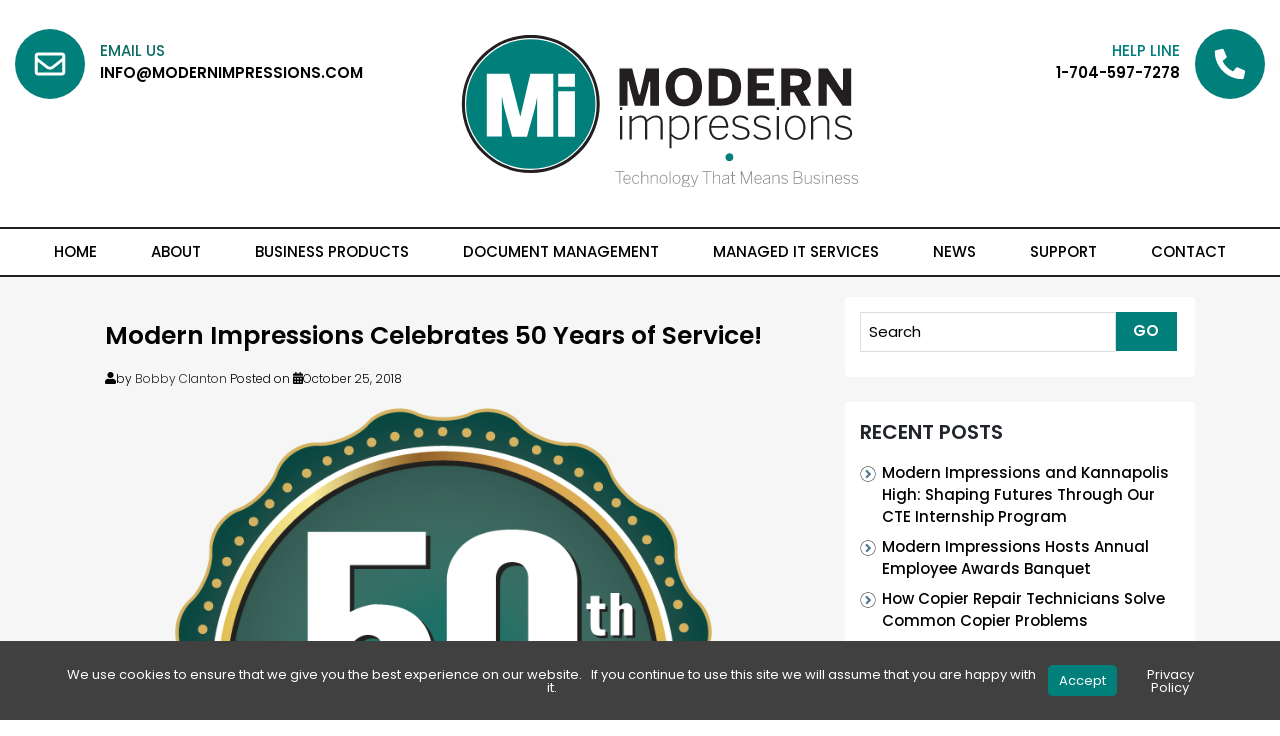

--- FILE ---
content_type: text/html; charset=UTF-8
request_url: https://www.modernimpressions.com/modern-impressions-celebrates-50-years-of-service/
body_size: 27987
content:
<!-- This page is cached by the Hummingbird Performance plugin v3.13.0 - https://wordpress.org/plugins/hummingbird-performance/. --><!DOCTYPE html>
<html lang="en-US" class="no-js">

    <head>
		<!-- JASON ADDED GOOGLE STUFF HERE -->
		<!-- Google Tag Manager -->
		<script type="1e237176da27f03b5426c13f-text/javascript">(function(w,d,s,l,i){w[l]=w[l]||[];w[l].push({'gtm.start':
		new Date().getTime(),event:'gtm.js'});var f=d.getElementsByTagName(s)[0],
		j=d.createElement(s),dl=l!='dataLayer'?'&l='+l:'';j.async=true;j.src=
		'https://www.googletagmanager.com/gtm.js?id='+i+dl;f.parentNode.insertBefore(j,f);
		})(window,document,'script','dataLayer','GTM-5BXVD8NT');</script>
		<!-- End Google Tag Manager -->
		<!-- END GOOGLE STUFF HERE -->
		
        <meta charset="UTF-8">
        <meta name="viewport" content="width=device-width, initial-scale=1">
        <link rel="shortcut icon" href="https://www.modernimpressions.com/wp-content/themes/MI-WPtheme/img/favicon.png">
        <!-- Inlined Google Font loading -->
        <style>
        /* bebas-neue-regular - latin-ext_latin */
        @font-face {
            font-family: 'Bebas Neue';
            font-style: normal;
            font-weight: 400;
            font-display: swap;
            src: url('https://www.modernimpressions.com/wp-content/themes/MI-WPtheme/webfonts/bebas-neue-v1-latin-ext_latin-regular.eot');
            /* IE9 Compat Modes */
            src: local('Bebas Neue Regular'), local('BebasNeue-Regular'), url('https://www.modernimpressions.com/wp-content/themes/MI-WPtheme/webfonts/bebas-neue-v1-latin-ext_latin-regular.eot?#iefix') format('embedded-opentype'),
                /* IE6-IE8 */
                url('https://www.modernimpressions.com/wp-content/themes/MI-WPtheme/webfonts/bebas-neue-v1-latin-ext_latin-regular.woff2') format('woff2'),
                /* Super Modern Browsers */
                url('https://www.modernimpressions.com/wp-content/themes/MI-WPtheme/webfonts/bebas-neue-v1-latin-ext_latin-regular.woff') format('woff'),
                /* Modern Browsers */
                url('https://www.modernimpressions.com/wp-content/themes/MI-WPtheme/webfonts/bebas-neue-v1-latin-ext_latin-regular.ttf') format('truetype'),
                /* Safari, Android, iOS */
                url('https://www.modernimpressions.com/wp-content/themes/MI-WPtheme/webfonts/bebas-neue-v1-latin-ext_latin-regular.svg#BebasNeue') format('svg');
            /* Legacy iOS */
        }

        /* poppins-100 - latin-ext_latin_devanagari */
        @font-face {
            font-family: 'Poppins';
            font-style: normal;
            font-weight: 100;
            font-display: swap;
            src: url('https://www.modernimpressions.com/wp-content/themes/MI-WPtheme/webfonts/poppins-v12-latin-ext_latin_devanagari-100.eot');
            /* IE9 Compat Modes */
            src: local('Poppins Thin'), local('Poppins-Thin'), url('https://www.modernimpressions.com/wp-content/themes/MI-WPtheme/webfonts/poppins-v12-latin-ext_latin_devanagari-100.eot?#iefix') format('embedded-opentype'),
                /* IE6-IE8 */
                url('https://www.modernimpressions.com/wp-content/themes/MI-WPtheme/webfonts/poppins-v12-latin-ext_latin_devanagari-100.woff2') format('woff2'),
                /* Super Modern Browsers */
                url('https://www.modernimpressions.com/wp-content/themes/MI-WPtheme/webfonts/poppins-v12-latin-ext_latin_devanagari-100.woff') format('woff'),
                /* Modern Browsers */
                url('https://www.modernimpressions.com/wp-content/themes/MI-WPtheme/webfonts/poppins-v12-latin-ext_latin_devanagari-100.ttf') format('truetype'),
                /* Safari, Android, iOS */
                url('https://www.modernimpressions.com/wp-content/themes/MI-WPtheme/webfonts/poppins-v12-latin-ext_latin_devanagari-100.svg#Poppins') format('svg');
            /* Legacy iOS */
        }

        /* poppins-200 - latin-ext_latin_devanagari */
        @font-face {
            font-family: 'Poppins';
            font-style: normal;
            font-weight: 200;
            font-display: swap;
            src: url('https://www.modernimpressions.com/wp-content/themes/MI-WPtheme/webfonts/poppins-v12-latin-ext_latin_devanagari-200.eot');
            /* IE9 Compat Modes */
            src: local('Poppins ExtraLight'), local('Poppins-ExtraLight'), url('https://www.modernimpressions.com/wp-content/themes/MI-WPtheme/webfonts/poppins-v12-latin-ext_latin_devanagari-200.eot?#iefix') format('embedded-opentype'),
                /* IE6-IE8 */
                url('https://www.modernimpressions.com/wp-content/themes/MI-WPtheme/webfonts/poppins-v12-latin-ext_latin_devanagari-200.woff2') format('woff2'),
                /* Super Modern Browsers */
                url('https://www.modernimpressions.com/wp-content/themes/MI-WPtheme/webfonts/poppins-v12-latin-ext_latin_devanagari-200.woff') format('woff'),
                /* Modern Browsers */
                url('https://www.modernimpressions.com/wp-content/themes/MI-WPtheme/webfonts/poppins-v12-latin-ext_latin_devanagari-200.ttf') format('truetype'),
                /* Safari, Android, iOS */
                url('https://www.modernimpressions.com/wp-content/themes/MI-WPtheme/webfonts/poppins-v12-latin-ext_latin_devanagari-200.svg#Poppins') format('svg');
            /* Legacy iOS */
        }

        /* poppins-300 - latin-ext_latin_devanagari */
        @font-face {
            font-family: 'Poppins';
            font-style: normal;
            font-weight: 300;
            font-display: swap;
            src: url('https://www.modernimpressions.com/wp-content/themes/MI-WPtheme/webfonts/poppins-v12-latin-ext_latin_devanagari-300.eot');
            /* IE9 Compat Modes */
            src: local('Poppins Light'), local('Poppins-Light'), url('https://www.modernimpressions.com/wp-content/themes/MI-WPtheme/webfonts/poppins-v12-latin-ext_latin_devanagari-300.eot?#iefix') format('embedded-opentype'),
                /* IE6-IE8 */
                url('https://www.modernimpressions.com/wp-content/themes/MI-WPtheme/webfonts/poppins-v12-latin-ext_latin_devanagari-300.woff2') format('woff2'),
                /* Super Modern Browsers */
                url('https://www.modernimpressions.com/wp-content/themes/MI-WPtheme/webfonts/poppins-v12-latin-ext_latin_devanagari-300.woff') format('woff'),
                /* Modern Browsers */
                url('https://www.modernimpressions.com/wp-content/themes/MI-WPtheme/webfonts/poppins-v12-latin-ext_latin_devanagari-300.ttf') format('truetype'),
                /* Safari, Android, iOS */
                url('https://www.modernimpressions.com/wp-content/themes/MI-WPtheme/webfonts/poppins-v12-latin-ext_latin_devanagari-300.svg#Poppins') format('svg');
            /* Legacy iOS */
        }

        /* poppins-regular - latin-ext_latin_devanagari */
        @font-face {
            font-family: 'Poppins';
            font-style: normal;
            font-weight: 400;
            font-display: swap;
            src: url('https://www.modernimpressions.com/wp-content/themes/MI-WPtheme/webfonts/poppins-v12-latin-ext_latin_devanagari-regular.eot');
            /* IE9 Compat Modes */
            src: local('Poppins Regular'), local('Poppins-Regular'), url('https://www.modernimpressions.com/wp-content/themes/MI-WPtheme/webfonts/poppins-v12-latin-ext_latin_devanagari-regular.eot?#iefix') format('embedded-opentype'),
                /* IE6-IE8 */
                url('https://www.modernimpressions.com/wp-content/themes/MI-WPtheme/webfonts/poppins-v12-latin-ext_latin_devanagari-regular.woff2') format('woff2'),
                /* Super Modern Browsers */
                url('https://www.modernimpressions.com/wp-content/themes/MI-WPtheme/webfonts/poppins-v12-latin-ext_latin_devanagari-regular.woff') format('woff'),
                /* Modern Browsers */
                url('https://www.modernimpressions.com/wp-content/themes/MI-WPtheme/webfonts/poppins-v12-latin-ext_latin_devanagari-regular.ttf') format('truetype'),
                /* Safari, Android, iOS */
                url('https://www.modernimpressions.com/wp-content/themes/MI-WPtheme/webfonts/poppins-v12-latin-ext_latin_devanagari-regular.svg#Poppins') format('svg');
            /* Legacy iOS */
        }

        /* poppins-italic - latin-ext_latin_devanagari */
        @font-face {
            font-family: 'Poppins';
            font-style: italic;
            font-weight: 400;
            font-display: swap;
            src: url('https://www.modernimpressions.com/wp-content/themes/MI-WPtheme/webfonts/poppins-v12-latin-ext_latin_devanagari-italic.eot');
            /* IE9 Compat Modes */
            src: local('Poppins Italic'), local('Poppins-Italic'), url('https://www.modernimpressions.com/wp-content/themes/MI-WPtheme/webfonts/poppins-v12-latin-ext_latin_devanagari-italic.eot?#iefix') format('embedded-opentype'),
                /* IE6-IE8 */
                url('https://www.modernimpressions.com/wp-content/themes/MI-WPtheme/webfonts/poppins-v12-latin-ext_latin_devanagari-italic.woff2') format('woff2'),
                /* Super Modern Browsers */
                url('https://www.modernimpressions.com/wp-content/themes/MI-WPtheme/webfonts/poppins-v12-latin-ext_latin_devanagari-italic.woff') format('woff'),
                /* Modern Browsers */
                url('https://www.modernimpressions.com/wp-content/themes/MI-WPtheme/webfonts/poppins-v12-latin-ext_latin_devanagari-italic.ttf') format('truetype'),
                /* Safari, Android, iOS */
                url('https://www.modernimpressions.com/wp-content/themes/MI-WPtheme/webfonts/poppins-v12-latin-ext_latin_devanagari-italic.svg#Poppins') format('svg');
            /* Legacy iOS */
        }

        /* poppins-500 - latin-ext_latin_devanagari */
        @font-face {
            font-family: 'Poppins';
            font-style: normal;
            font-weight: 500;
            font-display: swap;
            src: url('https://www.modernimpressions.com/wp-content/themes/MI-WPtheme/webfonts/poppins-v12-latin-ext_latin_devanagari-500.eot');
            /* IE9 Compat Modes */
            src: local('Poppins Medium'), local('Poppins-Medium'), url('https://www.modernimpressions.com/wp-content/themes/MI-WPtheme/webfonts/poppins-v12-latin-ext_latin_devanagari-500.eot?#iefix') format('embedded-opentype'),
                /* IE6-IE8 */
                url('https://www.modernimpressions.com/wp-content/themes/MI-WPtheme/webfonts/poppins-v12-latin-ext_latin_devanagari-500.woff2') format('woff2'),
                /* Super Modern Browsers */
                url('https://www.modernimpressions.com/wp-content/themes/MI-WPtheme/webfonts/poppins-v12-latin-ext_latin_devanagari-500.woff') format('woff'),
                /* Modern Browsers */
                url('https://www.modernimpressions.com/wp-content/themes/MI-WPtheme/webfonts/poppins-v12-latin-ext_latin_devanagari-500.ttf') format('truetype'),
                /* Safari, Android, iOS */
                url('https://www.modernimpressions.com/wp-content/themes/MI-WPtheme/webfonts/poppins-v12-latin-ext_latin_devanagari-500.svg#Poppins') format('svg');
            /* Legacy iOS */
        }

        /* poppins-600 - latin-ext_latin_devanagari */
        @font-face {
            font-family: 'Poppins';
            font-style: normal;
            font-weight: 600;
            font-display: swap;
            src: url('https://www.modernimpressions.com/wp-content/themes/MI-WPtheme/webfonts/poppins-v12-latin-ext_latin_devanagari-600.eot');
            /* IE9 Compat Modes */
            src: local('Poppins SemiBold'), local('Poppins-SemiBold'), url('https://www.modernimpressions.com/wp-content/themes/MI-WPtheme/webfonts/poppins-v12-latin-ext_latin_devanagari-600.eot?#iefix') format('embedded-opentype'),
                /* IE6-IE8 */
                url('https://www.modernimpressions.com/wp-content/themes/MI-WPtheme/webfonts/poppins-v12-latin-ext_latin_devanagari-600.woff2') format('woff2'),
                /* Super Modern Browsers */
                url('https://www.modernimpressions.com/wp-content/themes/MI-WPtheme/webfonts/poppins-v12-latin-ext_latin_devanagari-600.woff') format('woff'),
                /* Modern Browsers */
                url('https://www.modernimpressions.com/wp-content/themes/MI-WPtheme/webfonts/poppins-v12-latin-ext_latin_devanagari-600.ttf') format('truetype'),
                /* Safari, Android, iOS */
                url('https://www.modernimpressions.com/wp-content/themes/MI-WPtheme/webfonts/poppins-v12-latin-ext_latin_devanagari-600.svg#Poppins') format('svg');
            /* Legacy iOS */
        }

        </style>
        <link rel="profile" href="https://gmpg.org/xfn/11">
                <meta name='robots' content='index, follow, max-image-preview:large, max-snippet:-1, max-video-preview:-1' />
	<style>img:is([sizes="auto" i], [sizes^="auto," i]) { contain-intrinsic-size: 3000px 1500px }</style>
	
	<!-- This site is optimized with the Yoast SEO plugin v22.5 - https://yoast.com/wordpress/plugins/seo/ -->
	<title>Modern Impressions Celebrates 50 Years of Service! - Modern Impressions</title>
	<link rel="canonical" href="https://www.modernimpressions.com/modern-impressions-celebrates-50-years-of-service/" />
	<meta property="og:locale" content="en_US" />
	<meta property="og:type" content="article" />
	<meta property="og:title" content="Modern Impressions Celebrates 50 Years of Service! - Modern Impressions" />
	<meta property="og:description" content="CHARLOTTE, NC – Modern Impressions, a family-owned and operated Charlotte-based company celebrates its 50th year anniversary as having survived the Read More" />
	<meta property="og:url" content="https://www.modernimpressions.com/modern-impressions-celebrates-50-years-of-service/" />
	<meta property="og:site_name" content="Modern Impressions" />
	<meta property="article:publisher" content="https://www.facebook.com/Mi.business.solutions" />
	<meta property="article:published_time" content="2018-10-25T16:36:43+00:00" />
	<meta property="article:modified_time" content="2020-09-01T13:52:16+00:00" />
	<meta property="og:image" content="https://cdn.modernimpressions.com/2020/01/30125721/50thLogo.final_.png" />
	<meta property="og:image:width" content="805" />
	<meta property="og:image:height" content="639" />
	<meta property="og:image:type" content="image/png" />
	<meta name="author" content="Bobby Clanton" />
	<meta name="twitter:card" content="summary_large_image" />
	<meta name="twitter:label1" content="Written by" />
	<meta name="twitter:data1" content="Bobby Clanton" />
	<meta name="twitter:label2" content="Est. reading time" />
	<meta name="twitter:data2" content="3 minutes" />
	<script type="application/ld+json" class="yoast-schema-graph">{"@context":"https://schema.org","@graph":[{"@type":"Article","@id":"https://www.modernimpressions.com/modern-impressions-celebrates-50-years-of-service/#article","isPartOf":{"@id":"https://www.modernimpressions.com/modern-impressions-celebrates-50-years-of-service/"},"author":{"name":"Bobby Clanton","@id":"https://www.modernimpressions.com/#/schema/person/93d4f82b0d422d812ee80c0921c83968"},"headline":"Modern Impressions Celebrates 50 Years of Service!","datePublished":"2018-10-25T16:36:43+00:00","dateModified":"2020-09-01T13:52:16+00:00","mainEntityOfPage":{"@id":"https://www.modernimpressions.com/modern-impressions-celebrates-50-years-of-service/"},"wordCount":595,"publisher":{"@id":"https://www.modernimpressions.com/#organization"},"image":{"@id":"https://www.modernimpressions.com/modern-impressions-celebrates-50-years-of-service/#primaryimage"},"thumbnailUrl":"https://cdn.modernimpressions.com/2020/01/30125721/50thLogo.final_.png","keywords":["50years","anniversary","business"],"articleSection":["Announcements","MI Family","News"],"inLanguage":"en-US"},{"@type":"WebPage","@id":"https://www.modernimpressions.com/modern-impressions-celebrates-50-years-of-service/","url":"https://www.modernimpressions.com/modern-impressions-celebrates-50-years-of-service/","name":"Modern Impressions Celebrates 50 Years of Service! - Modern Impressions","isPartOf":{"@id":"https://www.modernimpressions.com/#website"},"primaryImageOfPage":{"@id":"https://www.modernimpressions.com/modern-impressions-celebrates-50-years-of-service/#primaryimage"},"image":{"@id":"https://www.modernimpressions.com/modern-impressions-celebrates-50-years-of-service/#primaryimage"},"thumbnailUrl":"https://cdn.modernimpressions.com/2020/01/30125721/50thLogo.final_.png","datePublished":"2018-10-25T16:36:43+00:00","dateModified":"2020-09-01T13:52:16+00:00","breadcrumb":{"@id":"https://www.modernimpressions.com/modern-impressions-celebrates-50-years-of-service/#breadcrumb"},"inLanguage":"en-US","potentialAction":[{"@type":"ReadAction","target":["https://www.modernimpressions.com/modern-impressions-celebrates-50-years-of-service/"]}]},{"@type":"ImageObject","inLanguage":"en-US","@id":"https://www.modernimpressions.com/modern-impressions-celebrates-50-years-of-service/#primaryimage","url":"https://cdn.modernimpressions.com/2020/01/30125721/50thLogo.final_.png","contentUrl":"https://cdn.modernimpressions.com/2020/01/30125721/50thLogo.final_.png","width":805,"height":639,"caption":"Modern Impressions 50th Anniversary Logo"},{"@type":"BreadcrumbList","@id":"https://www.modernimpressions.com/modern-impressions-celebrates-50-years-of-service/#breadcrumb","itemListElement":[{"@type":"ListItem","position":1,"name":"Home","item":"https://www.modernimpressions.com/"},{"@type":"ListItem","position":2,"name":"News","item":"https://www.modernimpressions.com/news/"},{"@type":"ListItem","position":3,"name":"Modern Impressions Celebrates 50 Years of Service!"}]},{"@type":"WebSite","@id":"https://www.modernimpressions.com/#website","url":"https://www.modernimpressions.com/","name":"Modern Impressions","description":"Technology That Means Business","publisher":{"@id":"https://www.modernimpressions.com/#organization"},"potentialAction":[{"@type":"SearchAction","target":{"@type":"EntryPoint","urlTemplate":"https://www.modernimpressions.com/?s={search_term_string}"},"query-input":"required name=search_term_string"}],"inLanguage":"en-US"},{"@type":"Organization","@id":"https://www.modernimpressions.com/#organization","name":"Modern Impressions","url":"https://www.modernimpressions.com/","logo":{"@type":"ImageObject","inLanguage":"en-US","@id":"https://www.modernimpressions.com/#/schema/logo/image/","url":"https://cdn.modernimpressions.com/2020/01/30131031/milogo.png","contentUrl":"https://cdn.modernimpressions.com/2020/01/30131031/milogo.png","width":464,"height":464,"caption":"Modern Impressions"},"image":{"@id":"https://www.modernimpressions.com/#/schema/logo/image/"},"sameAs":["https://www.facebook.com/Mi.business.solutions","https://www.instagram.com/modernimpressions1968/"]},{"@type":"Person","@id":"https://www.modernimpressions.com/#/schema/person/93d4f82b0d422d812ee80c0921c83968","name":"Bobby Clanton","image":{"@type":"ImageObject","inLanguage":"en-US","@id":"https://www.modernimpressions.com/#/schema/person/image/","url":"https://www.modernimpressions.com/wp-content/wphb-cache/gravatar/2bc/2bc8cba7c86ade9641814aa7ba60ead1x96.jpg","contentUrl":"https://www.modernimpressions.com/wp-content/wphb-cache/gravatar/2bc/2bc8cba7c86ade9641814aa7ba60ead1x96.jpg","caption":"Bobby Clanton"},"url":"https://www.modernimpressions.com/author/bclanton/"}]}</script>
	<!-- / Yoast SEO plugin. -->


<link rel='dns-prefetch' href='//static.addtoany.com' />
<link rel='dns-prefetch' href='//cdnjs.cloudflare.com' />
<link rel='dns-prefetch' href='//unpkg.com' />
<link rel='dns-prefetch' href='//cdn.jsdelivr.net' />
<link rel='dns-prefetch' href='//stackpath.bootstrapcdn.com' />
<link rel='dns-prefetch' href='//stats.wp.com' />
<link rel='dns-prefetch' href='//use.fontawesome.com' />
<link rel='dns-prefetch' href='//s.w.org' />
<link rel='dns-prefetch' href='//fonts.googleapis.com' />
<link rel='dns-prefetch' href='//fonts.gstatic.com' />
<link rel='dns-prefetch' href='//ajax.googleapis.com' />
<link rel='dns-prefetch' href='//apis.google.com' />
<link rel='dns-prefetch' href='//google-analytics.com' />
<link rel='dns-prefetch' href='//www.google-analytics.com' />
<link rel='dns-prefetch' href='//ssl.google-analytics.com' />
<link rel='dns-prefetch' href='//youtube.com' />
<link rel='dns-prefetch' href='//s.gravatar.com' />
<link rel='dns-prefetch' href='//kit.fontawesome.com' />
<link rel='dns-prefetch' href='//kit-pro.fontawesome.com' />
<link rel='dns-prefetch' href='//get.teamviewer.com' />
<link rel='dns-prefetch' href='//pixel.wp.com' />
<link rel='dns-prefetch' href='//static.cloudflareinsights.com' />
<link rel='dns-prefetch' href='//v0.wordpress.com' />
<link href='//s.w.org' rel='preconnect' />
<link href='//fonts.googleapis.com' rel='preconnect' />
<link href='//fonts.gstatic.com' rel='preconnect' />
<link href='//ajax.googleapis.com' rel='preconnect' />
<link href='//apis.google.com' rel='preconnect' />
<link href='//google-analytics.com' rel='preconnect' />
<link href='//www.google-analytics.com' rel='preconnect' />
<link href='//ssl.google-analytics.com' rel='preconnect' />
<link href='//youtube.com' rel='preconnect' />
<link href='//s.gravatar.com' rel='preconnect' />
<link href='//kit.fontawesome.com' rel='preconnect' />
<link href='//stackpath.bootstrapcdn.com' rel='preconnect' />
<link href='//cdn.jsdelivr.net' rel='preconnect' />
<link href='//kit-pro.fontawesome.com' rel='preconnect' />
<link href='//get.teamviewer.com' rel='preconnect' />
<link href='//pixel.wp.com' rel='preconnect' />
<link href='//static.cloudflareinsights.com' rel='preconnect' />
<link href="https://use.fontawesome.com" crossorigin='' rel='preconnect' />
<link rel="alternate" type="application/rss+xml" title="Modern Impressions &raquo; Feed" href="https://www.modernimpressions.com/feed/" />
<link rel="alternate" type="application/rss+xml" title="Modern Impressions &raquo; Comments Feed" href="https://www.modernimpressions.com/comments/feed/" />
<link rel='stylesheet' id='jetpack_related-posts-css' href='https://www.modernimpressions.com/wp-content/uploads/hummingbird-assets/b9a52f59d0935b369d551adc863af2e9.css' type='text/css' media='all' />
<link rel='stylesheet' id='wp-block-library-css' href='https://www.modernimpressions.com/wp-includes/css/dist/block-library/style.min.css' type='text/css' media='all' />
<link rel='stylesheet' id='wphb-1-css' href='https://www.modernimpressions.com/wp-content/uploads/hummingbird-assets/3fcdb1d5453d35b3b1bd13e3790d53b3.css' type='text/css' media='all' />
<style id='jetpack-sharing-buttons-style-inline-css' type='text/css'>
.jetpack-sharing-buttons__services-list{display:flex;flex-direction:row;flex-wrap:wrap;gap:0;list-style-type:none;margin:5px;padding:0}.jetpack-sharing-buttons__services-list.has-small-icon-size{font-size:12px}.jetpack-sharing-buttons__services-list.has-normal-icon-size{font-size:16px}.jetpack-sharing-buttons__services-list.has-large-icon-size{font-size:24px}.jetpack-sharing-buttons__services-list.has-huge-icon-size{font-size:36px}@media print{.jetpack-sharing-buttons__services-list{display:none!important}}.editor-styles-wrapper .wp-block-jetpack-sharing-buttons{gap:0;padding-inline-start:0}ul.jetpack-sharing-buttons__services-list.has-background{padding:1.25em 2.375em}
</style>
<style id='ic-epc-image-gallery-style-inline-css' type='text/css'>
/*!
 * 
 * https://impleCode.com
 *
 * Copyright 2021 impleCode
 * Free to use under the GPLv3 license.
 * http://www.gnu.org/licenses/gpl-3.0.html
 *
 * Contributing author: Norbert Dreszer
 *
 * NOTE: DO NOT EDIT THIS FILE. FOR YOUR OWN CSS GO TO WordPress > Appearance > Additional CSS and copy the CSS that you want to modify there.
 */

.wp-block-ic-epc-image-gallery {
    display: table;
}

.wp-block-ic-epc-image-gallery.alignfull, .wp-block-ic-epc-image-gallery.alignwide {
    display: block;
}
</style>
<link rel='stylesheet' id='dashicons-css' href='https://www.modernimpressions.com/wp-includes/css/dashicons.min.css' type='text/css' media='all' />
<link rel='stylesheet' id='wphb-2-css' href='https://www.modernimpressions.com/wp-content/uploads/hummingbird-assets/ed2b2ff81205da098277d81e0b2fe28d.css' type='text/css' media='all' />
<style id='classic-theme-styles-inline-css' type='text/css'>
/*! This file is auto-generated */
.wp-block-button__link{color:#fff;background-color:#32373c;border-radius:9999px;box-shadow:none;text-decoration:none;padding:calc(.667em + 2px) calc(1.333em + 2px);font-size:1.125em}.wp-block-file__button{background:#32373c;color:#fff;text-decoration:none}
</style>
<style id='global-styles-inline-css' type='text/css'>
:root{--wp--preset--aspect-ratio--square: 1;--wp--preset--aspect-ratio--4-3: 4/3;--wp--preset--aspect-ratio--3-4: 3/4;--wp--preset--aspect-ratio--3-2: 3/2;--wp--preset--aspect-ratio--2-3: 2/3;--wp--preset--aspect-ratio--16-9: 16/9;--wp--preset--aspect-ratio--9-16: 9/16;--wp--preset--color--black: #000000;--wp--preset--color--cyan-bluish-gray: #abb8c3;--wp--preset--color--white: #ffffff;--wp--preset--color--pale-pink: #f78da7;--wp--preset--color--vivid-red: #cf2e2e;--wp--preset--color--luminous-vivid-orange: #ff6900;--wp--preset--color--luminous-vivid-amber: #fcb900;--wp--preset--color--light-green-cyan: #7bdcb5;--wp--preset--color--vivid-green-cyan: #00d084;--wp--preset--color--pale-cyan-blue: #8ed1fc;--wp--preset--color--vivid-cyan-blue: #0693e3;--wp--preset--color--vivid-purple: #9b51e0;--wp--preset--gradient--vivid-cyan-blue-to-vivid-purple: linear-gradient(135deg,rgba(6,147,227,1) 0%,rgb(155,81,224) 100%);--wp--preset--gradient--light-green-cyan-to-vivid-green-cyan: linear-gradient(135deg,rgb(122,220,180) 0%,rgb(0,208,130) 100%);--wp--preset--gradient--luminous-vivid-amber-to-luminous-vivid-orange: linear-gradient(135deg,rgba(252,185,0,1) 0%,rgba(255,105,0,1) 100%);--wp--preset--gradient--luminous-vivid-orange-to-vivid-red: linear-gradient(135deg,rgba(255,105,0,1) 0%,rgb(207,46,46) 100%);--wp--preset--gradient--very-light-gray-to-cyan-bluish-gray: linear-gradient(135deg,rgb(238,238,238) 0%,rgb(169,184,195) 100%);--wp--preset--gradient--cool-to-warm-spectrum: linear-gradient(135deg,rgb(74,234,220) 0%,rgb(151,120,209) 20%,rgb(207,42,186) 40%,rgb(238,44,130) 60%,rgb(251,105,98) 80%,rgb(254,248,76) 100%);--wp--preset--gradient--blush-light-purple: linear-gradient(135deg,rgb(255,206,236) 0%,rgb(152,150,240) 100%);--wp--preset--gradient--blush-bordeaux: linear-gradient(135deg,rgb(254,205,165) 0%,rgb(254,45,45) 50%,rgb(107,0,62) 100%);--wp--preset--gradient--luminous-dusk: linear-gradient(135deg,rgb(255,203,112) 0%,rgb(199,81,192) 50%,rgb(65,88,208) 100%);--wp--preset--gradient--pale-ocean: linear-gradient(135deg,rgb(255,245,203) 0%,rgb(182,227,212) 50%,rgb(51,167,181) 100%);--wp--preset--gradient--electric-grass: linear-gradient(135deg,rgb(202,248,128) 0%,rgb(113,206,126) 100%);--wp--preset--gradient--midnight: linear-gradient(135deg,rgb(2,3,129) 0%,rgb(40,116,252) 100%);--wp--preset--font-size--small: 13px;--wp--preset--font-size--medium: 20px;--wp--preset--font-size--large: 36px;--wp--preset--font-size--x-large: 42px;--wp--preset--spacing--20: 0.44rem;--wp--preset--spacing--30: 0.67rem;--wp--preset--spacing--40: 1rem;--wp--preset--spacing--50: 1.5rem;--wp--preset--spacing--60: 2.25rem;--wp--preset--spacing--70: 3.38rem;--wp--preset--spacing--80: 5.06rem;--wp--preset--shadow--natural: 6px 6px 9px rgba(0, 0, 0, 0.2);--wp--preset--shadow--deep: 12px 12px 50px rgba(0, 0, 0, 0.4);--wp--preset--shadow--sharp: 6px 6px 0px rgba(0, 0, 0, 0.2);--wp--preset--shadow--outlined: 6px 6px 0px -3px rgba(255, 255, 255, 1), 6px 6px rgba(0, 0, 0, 1);--wp--preset--shadow--crisp: 6px 6px 0px rgba(0, 0, 0, 1);}:where(.is-layout-flex){gap: 0.5em;}:where(.is-layout-grid){gap: 0.5em;}body .is-layout-flex{display: flex;}.is-layout-flex{flex-wrap: wrap;align-items: center;}.is-layout-flex > :is(*, div){margin: 0;}body .is-layout-grid{display: grid;}.is-layout-grid > :is(*, div){margin: 0;}:where(.wp-block-columns.is-layout-flex){gap: 2em;}:where(.wp-block-columns.is-layout-grid){gap: 2em;}:where(.wp-block-post-template.is-layout-flex){gap: 1.25em;}:where(.wp-block-post-template.is-layout-grid){gap: 1.25em;}.has-black-color{color: var(--wp--preset--color--black) !important;}.has-cyan-bluish-gray-color{color: var(--wp--preset--color--cyan-bluish-gray) !important;}.has-white-color{color: var(--wp--preset--color--white) !important;}.has-pale-pink-color{color: var(--wp--preset--color--pale-pink) !important;}.has-vivid-red-color{color: var(--wp--preset--color--vivid-red) !important;}.has-luminous-vivid-orange-color{color: var(--wp--preset--color--luminous-vivid-orange) !important;}.has-luminous-vivid-amber-color{color: var(--wp--preset--color--luminous-vivid-amber) !important;}.has-light-green-cyan-color{color: var(--wp--preset--color--light-green-cyan) !important;}.has-vivid-green-cyan-color{color: var(--wp--preset--color--vivid-green-cyan) !important;}.has-pale-cyan-blue-color{color: var(--wp--preset--color--pale-cyan-blue) !important;}.has-vivid-cyan-blue-color{color: var(--wp--preset--color--vivid-cyan-blue) !important;}.has-vivid-purple-color{color: var(--wp--preset--color--vivid-purple) !important;}.has-black-background-color{background-color: var(--wp--preset--color--black) !important;}.has-cyan-bluish-gray-background-color{background-color: var(--wp--preset--color--cyan-bluish-gray) !important;}.has-white-background-color{background-color: var(--wp--preset--color--white) !important;}.has-pale-pink-background-color{background-color: var(--wp--preset--color--pale-pink) !important;}.has-vivid-red-background-color{background-color: var(--wp--preset--color--vivid-red) !important;}.has-luminous-vivid-orange-background-color{background-color: var(--wp--preset--color--luminous-vivid-orange) !important;}.has-luminous-vivid-amber-background-color{background-color: var(--wp--preset--color--luminous-vivid-amber) !important;}.has-light-green-cyan-background-color{background-color: var(--wp--preset--color--light-green-cyan) !important;}.has-vivid-green-cyan-background-color{background-color: var(--wp--preset--color--vivid-green-cyan) !important;}.has-pale-cyan-blue-background-color{background-color: var(--wp--preset--color--pale-cyan-blue) !important;}.has-vivid-cyan-blue-background-color{background-color: var(--wp--preset--color--vivid-cyan-blue) !important;}.has-vivid-purple-background-color{background-color: var(--wp--preset--color--vivid-purple) !important;}.has-black-border-color{border-color: var(--wp--preset--color--black) !important;}.has-cyan-bluish-gray-border-color{border-color: var(--wp--preset--color--cyan-bluish-gray) !important;}.has-white-border-color{border-color: var(--wp--preset--color--white) !important;}.has-pale-pink-border-color{border-color: var(--wp--preset--color--pale-pink) !important;}.has-vivid-red-border-color{border-color: var(--wp--preset--color--vivid-red) !important;}.has-luminous-vivid-orange-border-color{border-color: var(--wp--preset--color--luminous-vivid-orange) !important;}.has-luminous-vivid-amber-border-color{border-color: var(--wp--preset--color--luminous-vivid-amber) !important;}.has-light-green-cyan-border-color{border-color: var(--wp--preset--color--light-green-cyan) !important;}.has-vivid-green-cyan-border-color{border-color: var(--wp--preset--color--vivid-green-cyan) !important;}.has-pale-cyan-blue-border-color{border-color: var(--wp--preset--color--pale-cyan-blue) !important;}.has-vivid-cyan-blue-border-color{border-color: var(--wp--preset--color--vivid-cyan-blue) !important;}.has-vivid-purple-border-color{border-color: var(--wp--preset--color--vivid-purple) !important;}.has-vivid-cyan-blue-to-vivid-purple-gradient-background{background: var(--wp--preset--gradient--vivid-cyan-blue-to-vivid-purple) !important;}.has-light-green-cyan-to-vivid-green-cyan-gradient-background{background: var(--wp--preset--gradient--light-green-cyan-to-vivid-green-cyan) !important;}.has-luminous-vivid-amber-to-luminous-vivid-orange-gradient-background{background: var(--wp--preset--gradient--luminous-vivid-amber-to-luminous-vivid-orange) !important;}.has-luminous-vivid-orange-to-vivid-red-gradient-background{background: var(--wp--preset--gradient--luminous-vivid-orange-to-vivid-red) !important;}.has-very-light-gray-to-cyan-bluish-gray-gradient-background{background: var(--wp--preset--gradient--very-light-gray-to-cyan-bluish-gray) !important;}.has-cool-to-warm-spectrum-gradient-background{background: var(--wp--preset--gradient--cool-to-warm-spectrum) !important;}.has-blush-light-purple-gradient-background{background: var(--wp--preset--gradient--blush-light-purple) !important;}.has-blush-bordeaux-gradient-background{background: var(--wp--preset--gradient--blush-bordeaux) !important;}.has-luminous-dusk-gradient-background{background: var(--wp--preset--gradient--luminous-dusk) !important;}.has-pale-ocean-gradient-background{background: var(--wp--preset--gradient--pale-ocean) !important;}.has-electric-grass-gradient-background{background: var(--wp--preset--gradient--electric-grass) !important;}.has-midnight-gradient-background{background: var(--wp--preset--gradient--midnight) !important;}.has-small-font-size{font-size: var(--wp--preset--font-size--small) !important;}.has-medium-font-size{font-size: var(--wp--preset--font-size--medium) !important;}.has-large-font-size{font-size: var(--wp--preset--font-size--large) !important;}.has-x-large-font-size{font-size: var(--wp--preset--font-size--x-large) !important;}
:where(.wp-block-post-template.is-layout-flex){gap: 1.25em;}:where(.wp-block-post-template.is-layout-grid){gap: 1.25em;}
:where(.wp-block-columns.is-layout-flex){gap: 2em;}:where(.wp-block-columns.is-layout-grid){gap: 2em;}
:root :where(.wp-block-pullquote){font-size: 1.5em;line-height: 1.6;}
</style>
<link rel='stylesheet' id='wphb-3-css' href='https://www.modernimpressions.com/wp-content/uploads/hummingbird-assets/dc9667763242366a9d2a91028ffeb221.css' type='text/css' media='all' />
<style id='akismet-widget-style-inline-css' type='text/css'>

			.a-stats {
				--akismet-color-mid-green: #357b49;
				--akismet-color-white: #fff;
				--akismet-color-light-grey: #f6f7f7;

				max-width: 350px;
				width: auto;
			}

			.a-stats * {
				all: unset;
				box-sizing: border-box;
			}

			.a-stats strong {
				font-weight: 600;
			}

			.a-stats a.a-stats__link,
			.a-stats a.a-stats__link:visited,
			.a-stats a.a-stats__link:active {
				background: var(--akismet-color-mid-green);
				border: none;
				box-shadow: none;
				border-radius: 8px;
				color: var(--akismet-color-white);
				cursor: pointer;
				display: block;
				font-family: -apple-system, BlinkMacSystemFont, 'Segoe UI', 'Roboto', 'Oxygen-Sans', 'Ubuntu', 'Cantarell', 'Helvetica Neue', sans-serif;
				font-weight: 500;
				padding: 12px;
				text-align: center;
				text-decoration: none;
				transition: all 0.2s ease;
			}

			/* Extra specificity to deal with TwentyTwentyOne focus style */
			.widget .a-stats a.a-stats__link:focus {
				background: var(--akismet-color-mid-green);
				color: var(--akismet-color-white);
				text-decoration: none;
			}

			.a-stats a.a-stats__link:hover {
				filter: brightness(110%);
				box-shadow: 0 4px 12px rgba(0, 0, 0, 0.06), 0 0 2px rgba(0, 0, 0, 0.16);
			}

			.a-stats .count {
				color: var(--akismet-color-white);
				display: block;
				font-size: 1.5em;
				line-height: 1.4;
				padding: 0 13px;
				white-space: nowrap;
			}
		
</style>
<link rel='stylesheet' id='font-awesome-official-css' href='https://use.fontawesome.com/releases/v6.5.2/css/all.css' type='text/css' media='all' integrity="sha384-PPIZEGYM1v8zp5Py7UjFb79S58UeqCL9pYVnVPURKEqvioPROaVAJKKLzvH2rDnI" crossorigin="anonymous" />
<link rel='stylesheet' id='wphb-4-css' href='https://www.modernimpressions.com/wp-content/uploads/hummingbird-assets/de74b24ba62ae89f4ae9e8467ab85e05.css' type='text/css' media='all' />
<link rel='stylesheet' id='popup-maker-site-css' href='//www.modernimpressions.com/wp-content/uploads/pum/pum-site-styles.css?generated=1719241413&#038;ver=1.19.0' type='text/css' media='all' />
<link rel='stylesheet' id='wphb-5-css' href='https://www.modernimpressions.com/wp-content/uploads/hummingbird-assets/085514a5eb64b997e084e049c6bdd378.css' type='text/css' media='all' />
<script type="1e237176da27f03b5426c13f-text/javascript" id="wphb-6-js-extra">
/* <![CDATA[ */
var related_posts_js_options = {"post_heading":"h4"};
/* ]]> */
</script>
<script type="1e237176da27f03b5426c13f-text/javascript" src="https://www.modernimpressions.com/wp-content/uploads/hummingbird-assets/93a69da65214a551f622a6262a714567.js" id="wphb-6-js"></script>
<script type="1e237176da27f03b5426c13f-text/javascript" src="https://www.modernimpressions.com/wp-content/plugins/jquery-manager/assets/js/jquery-migrate-3.3.0.min.js" id="jquery-migrate-js"></script>
<script type="1e237176da27f03b5426c13f-text/javascript" src="https://www.modernimpressions.com/wp-content/plugins/svg-support/vendor/DOMPurify/DOMPurify.min.js" id="bodhi-dompurify-library-js"></script>
<script type="1e237176da27f03b5426c13f-text/javascript" id="wphb-7-js-extra">
/* <![CDATA[ */
var svgSettings = {"skipNested":""};
/* ]]> */
</script>
<script type="1e237176da27f03b5426c13f-text/javascript" id="wphb-7-js-before">
/* <![CDATA[ */
const simpleBannerScriptParams = {"pro_version_enabled":"","debug_mode":false,"id":62,"version":"3.0.6","banner_params":[{"hide_simple_banner":"yes","simple_banner_prepend_element":false,"simple_banner_position":"static","header_margin":"","header_padding":"","wp_body_open_enabled":"","wp_body_open":true,"simple_banner_z_index":false,"simple_banner_text":"We are currently experiencing phone issues across both our offices.  Please reach out via our Contact Page, or through Email: service@modernimpressions.com","disabled_on_current_page":false,"disabled_pages_array":[],"is_current_page_a_post":true,"disabled_on_posts":"","simple_banner_disabled_page_paths":false,"simple_banner_font_size":"","simple_banner_color":"#007f7b","simple_banner_text_color":"","simple_banner_link_color":"#77511E","simple_banner_close_color":"","simple_banner_custom_css":"","simple_banner_scrolling_custom_css":"","simple_banner_text_custom_css":"","simple_banner_button_css":"","site_custom_css":"","keep_site_custom_css":"","site_custom_js":"","keep_site_custom_js":"","close_button_enabled":"","close_button_expiration":"","close_button_cookie_set":false,"current_date":{"date":"2026-01-22 17:48:18.812391","timezone_type":3,"timezone":"UTC"},"start_date":{"date":"2026-01-22 17:48:18.812667","timezone_type":3,"timezone":"UTC"},"end_date":{"date":"2026-01-22 17:48:18.812919","timezone_type":3,"timezone":"UTC"},"simple_banner_start_after_date":false,"simple_banner_remove_after_date":false,"simple_banner_insert_inside_element":false}]}


window.a2a_config=window.a2a_config||{};a2a_config.callbacks=[];a2a_config.overlays=[];a2a_config.templates={};
/* ]]> */
</script>
<script type="1e237176da27f03b5426c13f-text/javascript" src="https://www.modernimpressions.com/wp-content/uploads/hummingbird-assets/ec7c79968344537850e820a112d890d7.js" id="wphb-7-js"></script>
<script type="1e237176da27f03b5426c13f-text/javascript" id="wphb-7-js-after">
/* <![CDATA[ */
cssTarget={"Bodhi":"img.style-svg","ForceInlineSVG":"style-svg"};ForceInlineSVGActive="false";frontSanitizationEnabled="on";
/* ]]> */
</script>
<script type="1e237176da27f03b5426c13f-text/javascript" src="https://www.modernimpressions.com/wp-content/uploads/hummingbird-assets/d084c11d9af912303eb1a9bac6bc45bc.js" id="wphb-8-js"></script>
<script type="1e237176da27f03b5426c13f-text/javascript" id="wphb-9-js-extra">
/* <![CDATA[ */
var nfi18n = {"ninjaForms":"Ninja Forms","changeEmailErrorMsg":"Please enter a valid email address!","changeDateErrorMsg":"Please enter a valid date!","confirmFieldErrorMsg":"These fields must match!","fieldNumberNumMinError":"Number Min Error","fieldNumberNumMaxError":"Number Max Error","fieldNumberIncrementBy":"Please increment by ","fieldTextareaRTEInsertLink":"Insert Link","fieldTextareaRTEInsertMedia":"Insert Media","fieldTextareaRTESelectAFile":"Select a file","formErrorsCorrectErrors":"Please correct errors before submitting this form.","formHoneypot":"If you are a human seeing this field, please leave it empty.","validateRequiredField":"This is a required field.","honeypotHoneypotError":"Honeypot Error","fileUploadOldCodeFileUploadInProgress":"File Upload in Progress.","fileUploadOldCodeFileUpload":"FILE UPLOAD","currencySymbol":"","fieldsMarkedRequired":"Fields marked with an <span class=\"ninja-forms-req-symbol\">*<\/span> are required","thousands_sep":",","decimal_point":".","siteLocale":"en_US","dateFormat":"m\/d\/Y","startOfWeek":"0","of":"of","previousMonth":"Previous Month","nextMonth":"Next Month","months":["January","February","March","April","May","June","July","August","September","October","November","December"],"monthsShort":["Jan","Feb","Mar","Apr","May","Jun","Jul","Aug","Sep","Oct","Nov","Dec"],"weekdays":["Sunday","Monday","Tuesday","Wednesday","Thursday","Friday","Saturday"],"weekdaysShort":["Sun","Mon","Tue","Wed","Thu","Fri","Sat"],"weekdaysMin":["Su","Mo","Tu","We","Th","Fr","Sa"],"recaptchaConsentMissing":"reCaptcha validation couldn't load.","recaptchaMissingCookie":"reCaptcha v3 validation couldn't load the cookie needed to submit the form.","recaptchaConsentEvent":"Accept reCaptcha cookies before sending the form."};
var nfFrontEnd = {"adminAjax":"https:\/\/www.modernimpressions.com\/wp-admin\/admin-ajax.php","ajaxNonce":"85bc4e30bf","requireBaseUrl":"https:\/\/www.modernimpressions.com\/wp-content\/plugins\/ninja-forms\/assets\/js\/","use_merge_tags":{"user":{"address":"address","textbox":"textbox","button":"button","checkbox":"checkbox","city":"city","confirm":"confirm","date":"date","email":"email","firstname":"firstname","html":"html","hidden":"hidden","lastname":"lastname","listcheckbox":"listcheckbox","listcountry":"listcountry","listimage":"listimage","listmultiselect":"listmultiselect","listradio":"listradio","listselect":"listselect","liststate":"liststate","note":"note","number":"number","password":"password","passwordconfirm":"passwordconfirm","product":"product","quantity":"quantity","recaptcha":"recaptcha","recaptcha_v3":"recaptcha_v3","repeater":"repeater","shipping":"shipping","spam":"spam","starrating":"starrating","submit":"submit","terms":"terms","textarea":"textarea","total":"total","unknown":"unknown","zip":"zip","hr":"hr"},"post":{"address":"address","textbox":"textbox","button":"button","checkbox":"checkbox","city":"city","confirm":"confirm","date":"date","email":"email","firstname":"firstname","html":"html","hidden":"hidden","lastname":"lastname","listcheckbox":"listcheckbox","listcountry":"listcountry","listimage":"listimage","listmultiselect":"listmultiselect","listradio":"listradio","listselect":"listselect","liststate":"liststate","note":"note","number":"number","password":"password","passwordconfirm":"passwordconfirm","product":"product","quantity":"quantity","recaptcha":"recaptcha","recaptcha_v3":"recaptcha_v3","repeater":"repeater","shipping":"shipping","spam":"spam","starrating":"starrating","submit":"submit","terms":"terms","textarea":"textarea","total":"total","unknown":"unknown","zip":"zip","hr":"hr"},"system":{"address":"address","textbox":"textbox","button":"button","checkbox":"checkbox","city":"city","confirm":"confirm","date":"date","email":"email","firstname":"firstname","html":"html","hidden":"hidden","lastname":"lastname","listcheckbox":"listcheckbox","listcountry":"listcountry","listimage":"listimage","listmultiselect":"listmultiselect","listradio":"listradio","listselect":"listselect","liststate":"liststate","note":"note","number":"number","password":"password","passwordconfirm":"passwordconfirm","product":"product","quantity":"quantity","recaptcha":"recaptcha","recaptcha_v3":"recaptcha_v3","repeater":"repeater","shipping":"shipping","spam":"spam","starrating":"starrating","submit":"submit","terms":"terms","textarea":"textarea","total":"total","unknown":"unknown","zip":"zip","hr":"hr"},"fields":{"address":"address","textbox":"textbox","button":"button","checkbox":"checkbox","city":"city","confirm":"confirm","date":"date","email":"email","firstname":"firstname","html":"html","hidden":"hidden","lastname":"lastname","listcheckbox":"listcheckbox","listcountry":"listcountry","listimage":"listimage","listmultiselect":"listmultiselect","listradio":"listradio","listselect":"listselect","liststate":"liststate","note":"note","number":"number","password":"password","passwordconfirm":"passwordconfirm","product":"product","quantity":"quantity","recaptcha":"recaptcha","recaptcha_v3":"recaptcha_v3","repeater":"repeater","shipping":"shipping","spam":"spam","starrating":"starrating","submit":"submit","terms":"terms","textarea":"textarea","total":"total","unknown":"unknown","zip":"zip","hr":"hr"},"calculations":{"html":"html","hidden":"hidden","note":"note","unknown":"unknown"}},"opinionated_styles":"light","filter_esc_status":"false","nf_consent_status_response":[]};
var nfInlineVars = [];
/* ]]> */
</script>
<script type="1e237176da27f03b5426c13f-text/javascript" src="https://www.modernimpressions.com/wp-content/uploads/hummingbird-assets/5e2480456d5ba84a3ffb34f06cd47086.js" id="wphb-9-js"></script>
<link rel="https://api.w.org/" href="https://www.modernimpressions.com/wp-json/" /><link rel="alternate" title="JSON" type="application/json" href="https://www.modernimpressions.com/wp-json/wp/v2/posts/62" /><link rel="EditURI" type="application/rsd+xml" title="RSD" href="https://www.modernimpressions.com/xmlrpc.php?rsd" />
<meta name="generator" content="WordPress 6.7.2" />
<link rel='shortlink' href='https://www.modernimpressions.com/?p=62' />
<link rel="alternate" title="oEmbed (JSON)" type="application/json+oembed" href="https://www.modernimpressions.com/wp-json/oembed/1.0/embed?url=https%3A%2F%2Fwww.modernimpressions.com%2Fmodern-impressions-celebrates-50-years-of-service%2F" />
<link rel="alternate" title="oEmbed (XML)" type="text/xml+oembed" href="https://www.modernimpressions.com/wp-json/oembed/1.0/embed?url=https%3A%2F%2Fwww.modernimpressions.com%2Fmodern-impressions-celebrates-50-years-of-service%2F&#038;format=xml" />
<!-- start Simple Custom CSS and JS -->
<script type="1e237176da27f03b5426c13f-text/javascript">
document.addEventListener('DOMContentLoaded', function () {
    moveRelatedPosts();
});

function moveRelatedPosts() {
    var jpRelatedPostsDiv = document.getElementById('jp-relatedposts');
    var addtoanyDiv = document.querySelector('.addtoany_share_save_container');

    if (jpRelatedPostsDiv && addtoanyDiv) {
        addtoanyDiv.parentNode.insertBefore(jpRelatedPostsDiv, addtoanyDiv.nextSibling);
    }
}</script>
<!-- end Simple Custom CSS and JS -->
<!-- start Simple Custom CSS and JS -->
<script type="1e237176da27f03b5426c13f-text/javascript">
(function($) {
	
	
	function setEqualHeight(selector) {
      var maxHeight = 0;
      // Find the maximum height among the children
      $(selector).each(function() {
        var currentHeight = $(this).outerHeight();
        maxHeight = Math.max(maxHeight, currentHeight);
      });
      // Set the maximum height to all children
      $(selector).css('height', maxHeight + 'px');
    }

    // Call the function with the desired container
    setEqualHeight('.pageBoxEqualHeight .ebox');
	setEqualHeight('.pageBoxEqualHeight2 .ebox');
	

	
})( jQuery );</script>
<!-- end Simple Custom CSS and JS -->
<!-- start Simple Custom CSS and JS -->
<style type="text/css">
.pum-overlay.pum-active,
.pum-overlay.pum-active .popmake.active {
	display: block !important;
	opacity: 1 !important; /* Add this line if needed. */
}
#popmake-16217{
	box-shadow: 0px 0px 20px;
}
#popmake-16217 h3{
	font-size:20px;
	color:#007f7b;
	width: 90%;
}
#popmake-16217 input[type=text]{
	height:32px;
}
#popmake-16217 .nf-form-content label {
    font-size: 15px;
}
#popmake-16217 .nf-form-content textarea.ninja-forms-field {
    height: 80px;
	padding: 4px 8px;
}
#popmake-16217 .nf-form-content input.ninja-forms-field{
	height:30px;
}
#popmake-16217 .nf-form-content .ninja-forms-field {
    padding: 5px 10px;
}
#popmake-16217 .nf-field-container {
    margin-bottom: 15px;
}







/* highlight nav items to show current page  */
#nav .current-menu-item{
	background-color: #9cb8b7;
}
#nav .current-menu-parent{
	background-color: #77a3a1;
}



h1.title{
	text-align:center;
}


.hoursList {
	list-style: none;
	background-color:white;
	padding:4px;
}
.hoursList li{
	display: flex;
}
.hoursList li p{
	margin-bottom:2px;
}
.hoursList li p:first-child{
	padding-left:10px;
}



.post-template-default #full_page_area .col-md-8{
	display:block !important;
}

.hustle_module_id_7{
	background-color: #ededed !important;
}
.hustle_module_id_7 a{
	padding:10px !important;
	font-size:26px !important;
}

/* global thank you page msg */
.form-thank-you-msg{
	text-align: center; 
	margin:100px auto 500px auto;
	color: #007F7B !important;
	font-weight:bold !important;
}

.page-id-15764 .post_head p{
	display:none;
}
.pageBoxEqualHeight .ebox{
	background-color:white;
	padding:25px 15px 15px 15px;
	text-align:center;
}
.pageBoxEqualHeight2 .ebox{
	background-color:white;
	padding:25px 15px 15px 15px;
	text-align:center;
}


#footer_area .hustle-main-wrapper{
	padding-top:0px;
}




@media only screen and (max-width: 768px) {
	
	#popmake-16217 .nf-field-container {
		margin-bottom: 5px !important;
	}
	
	#popmake-16217 .nf-field-container .nf-field-label {
        margin-bottom: 5px !important;
    }
	#popmake-16217 .nf-form-content label {
		font-size: 14px !important;
		font-weight: normal !important;
	}
	#popmake-16217 h3 {
		font-size: 18px !important;
		line-height: 25px !important;
	}
	#popmake-16217 .nf-form-content textarea.ninja-forms-field {
		height: 60px !important;
	}
	
	#popmake-16217 {
		width: 100% !important;
		left: 0px  !important;
	}
	
}




</style>
<!-- end Simple Custom CSS and JS -->
<script type="1e237176da27f03b5426c13f-text/javascript" src="https://secure.scan6show.com/js/207304.js"></script>
<noscript><img alt="" src="https://secure.scan6show.com/207304.png" style="display:none;" /></noscript><style id="simple-banner-hide" type="text/css">.simple-banner{display:none;}</style><style id="simple-banner-position" type="text/css">.simple-banner{position:static;}</style><style id="simple-banner-background-color" type="text/css">.simple-banner{background:#007f7b;}</style><style id="simple-banner-text-color" type="text/css">.simple-banner .simple-banner-text{color: #ffffff;}</style><style id="simple-banner-link-color" type="text/css">.simple-banner .simple-banner-text a{color:#77511E;}</style><style id="simple-banner-z-index" type="text/css">.simple-banner{z-index: 99999;}</style><style id="simple-banner-site-custom-css-dummy" type="text/css"></style><script id="simple-banner-site-custom-js-dummy" type="1e237176da27f03b5426c13f-text/javascript"></script>	<style>img#wpstats{display:none}</style>
		
		<script type="1e237176da27f03b5426c13f-text/javascript">
		(function(h,o,t,j,a,r){
			h.hj=h.hj||function(){(h.hj.q=h.hj.q||[]).push(arguments)};
			h._hjSettings={hjid:2801614,hjsv:5};
			a=o.getElementsByTagName('head')[0];
			r=o.createElement('script');r.async=1;
			r.src=t+h._hjSettings.hjid+j+h._hjSettings.hjsv;
			a.appendChild(r);
		})(window,document,'//static.hotjar.com/c/hotjar-','.js?sv=');
		</script>
					<link rel="preload" href="https://www.modernimpressions.com/wp-content/plugins/hustle/assets/hustle-ui/fonts/hustle-icons-font.woff2" as="font" type="font/woff2" crossorigin>
		<style type="text/css" id="branda-admin-bar-logo">
body #wpadminbar #wp-admin-bar-wp-logo > .ab-item {
	background-image: url(https://www.modernimpressions.com/wp-content/smush-webp/2020/01/milogo.png.webp);
	background-repeat: no-repeat;
	background-position: 50%;
	background-size: 80%;
}
body #wpadminbar #wp-admin-bar-wp-logo > .ab-item .ab-icon:before {
	content: " ";
}
</style>
		<script type="1e237176da27f03b5426c13f-text/javascript">
			document.documentElement.className = document.documentElement.className.replace('no-js', 'js');
		</script>
				<style>
			.no-js img.lazyload {
				display: none;
			}

			figure.wp-block-image img.lazyloading {
				min-width: 150px;
			}

						.lazyload, .lazyloading {
				opacity: 0;
			}

			.lazyloaded {
				opacity: 1;
				transition: opacity 400ms;
				transition-delay: 0ms;
			}

					</style>
							<!-- Google Analytics tracking code output by Beehive Analytics Pro -->
						<script async src="https://www.googletagmanager.com/gtag/js?id=G-K38FZZ3S1G&l=beehiveDataLayer" type="1e237176da27f03b5426c13f-text/javascript"></script>
		<script type="1e237176da27f03b5426c13f-text/javascript">
						window.beehiveDataLayer = window.beehiveDataLayer || [];
			function beehive_ga() {beehiveDataLayer.push(arguments);}
			beehive_ga('js', new Date())
						beehive_ga('config', 'G-K38FZZ3S1G', {
				'anonymize_ip': true,
				'allow_google_signals': false,
			})
					</script>
		<meta name="generator" content="Elementor 3.18.3; features: e_dom_optimization, e_optimized_assets_loading, e_optimized_css_loading, e_font_icon_svg, additional_custom_breakpoints, block_editor_assets_optimize, e_image_loading_optimization; settings: css_print_method-external, google_font-enabled, font_display-swap">
<style type="text/css">.recentcomments a{display:inline !important;padding:0 !important;margin:0 !important;}</style><link rel="icon" href="https://cdn.modernimpressions.com/2020/07/30131117/favicon-32x32-1.png" sizes="32x32" />
<link rel="icon" href="https://cdn.modernimpressions.com/2020/07/30131117/favicon-32x32-1.png" sizes="192x192" />
<link rel="apple-touch-icon" href="https://cdn.modernimpressions.com/2020/07/30131117/favicon-32x32-1.png" />
<meta name="msapplication-TileImage" content="https://cdn.modernimpressions.com/2020/07/30131117/favicon-32x32-1.png" />
		<style type="text/css" id="wp-custom-css">
			#impression_area {
	background: #77511E;}
#impression_area .col-md-10 p{color:#fff;}

ul{list-style-type:disc;
list-style-position:outside;
padding:25px;}
strong {font-weight: bold;color:#0F6B66;}

#brand_area .child_logo {
margin-right: 1%;
float: left;
width: 24%;
	margin-bottom: 1%;}

#full_page_area h3{color:#007F7B;}
#slider {border-bottom:2px solid #007f7b;}
#impression_area .child_impression {
	min-height: 380px;}

@media only screen and (max-width: 1000px) and (min-width: 768px){
	#impression_area .child_impression {min-height:550px;}}


@media only screen and (max-width: 767px) and (min-width: 200px){
	#impression_area .child_impression {min-height:100px;}}		</style>
		<style type="text/css" id="branda-cookie-notice-css">
#branda-cookie-notice {
	color: #fff;
	background-color: #404040;
}
#branda-cookie-notice a,
#branda-cookie-notice a:link {
	color: #ffffff;
}
#branda-cookie-notice a:visited {
	color: #ffffff;
}
#branda-cookie-notice a:hover {
	color: #ffffff;
}
#branda-cookie-notice a:active {
	color: #ffffff;
}
#branda-cookie-notice a:focus {
	color: #ffffff;
}
#branda-cookie-notice .button,
#branda-cookie-notice .button:link {
	color: #ffffff;
	border-color: #007f7b;
	background-color: #007f7b;
	border-style: solid;
	border-width: 1px;
	-webkit-border-radius: 5px;
	-moz-border-radius: 5px;
	border-radius: 5px;
}
#branda-cookie-notice .button:visited {
}
#branda-cookie-notice .button:hover {
	color: #007f7b;
	border-color: #ffffff;
	background-color: #ffffff;
}
#branda-cookie-notice .button:active {
	color: #ffffff;
	border-color: #007f7b;
	background-color: #007f7b;
}
#branda-cookie-notice .button:focus {
	color: #ffffff;
	border-color: #007f7b;
	background-color: #007f7b;
}
</style>
        <!-- HTML5 shim and Respond.js for IE8 support of HTML5 elements and media queries -->
        <!-- WARNING: Respond.js doesn't work if you view the page via file:// -->
        <!--[if lt IE 9]>
      <script src="https://oss.maxcdn.com/html5shiv/3.7.3/html5shiv.min.js"></script>
      <script src="https://oss.maxcdn.com/respond/1.4.2/respond.min.js"></script>
    <![endif]-->
    </head>

    <body class="post-template-default single single-post postid-62 single-format-standard elementor-default elementor-kit-15778">
		
		<!-- JASON ADDED GOOGLE STUFF HERE -->
		<!-- Google Tag Manager (noscript) -->
		<noscript><iframe src="https://www.googletagmanager.com/ns.html?id=GTM-5BXVD8NT"
		height="0" width="0" style="display:none;visibility:hidden"></iframe></noscript>
		<!-- End Google Tag Manager (noscript) -->
		<!-- END GOOGLE STUFF HERE -->
		
        <!--[if lt IE 8]>
            <p class="browserupgrade">You are using an <strong>outdated</strong> browser. Please <a href="http://browsehappy.com/">upgrade your browser</a> to improve your experience.</p>
        <![endif]-->

        <!-- Header Area
        ================================================== -->
        <header id="header_area">
            <div class="main_header">
                <div class="container header_container">
                    <div class="row">
                        <div class="col-md-4">
                            <i class="far fa-envelope"></i>
                                                        <p><a href="/cdn-cgi/l/email-protection#7e171018113e13111a1b0c1017130e0c1b0d0d1711100d501d1113">Email us <strong><span class="__cf_email__" data-cfemail="b0d9ded6dff0dddfd4d5c2ded9ddc0c2d5c3c3d9dfdec39ed3dfdd">[email&#160;protected]</span></strong></a></p>
<div id="gtx-trans">
<div class="gtx-trans-icon"> </div>
</div>                                                    </div>
                        <div class="col-md-4">
                                                        <a href="https://www.modernimpressions.com"><img class="style-svg logo"
                                    src="https://www.modernimpressions.com/wp-content/uploads/2020/07/mi-logo-horizontal.svg" alt="logo" /></a>
                                                    </div>
                        <div class="col-md-4">
                            <i class="fas fa-phone-alt"></i>
                                                        <p>Help line <strong>1-704-597-7278</strong></p>                                                    </div>
                    </div>
                </div>
            </div>
            <div class="main_menu">
                <div class="inner_header_area">
                    <div class="container menu_container">
                        <div class="row">
                            <div class="col-md-12">
                                <div class="menu-main-container"><ul id="nav" class="menu"><li id="menu-item-73" class="menu-item menu-item-type-post_type menu-item-object-page menu-item-home menu-item-73"><a href="https://www.modernimpressions.com/">Home</a></li>
<li id="menu-item-16121" class="menu-item menu-item-type-custom menu-item-object-custom menu-item-has-children menu-item-16121"><a href="#">About</a>
<ul class="sub-menu">
	<li id="menu-item-75" class="menu-item menu-item-type-post_type menu-item-object-page menu-item-75"><a href="https://www.modernimpressions.com/about/">About</a></li>
	<li id="menu-item-4658" class="menu-item menu-item-type-post_type menu-item-object-page menu-item-4658"><a href="https://www.modernimpressions.com/about/staff/">MI Way Team</a></li>
	<li id="menu-item-555" class="menu-item menu-item-type-post_type menu-item-object-page menu-item-privacy-policy menu-item-555"><a rel="privacy-policy" href="https://www.modernimpressions.com/about/legal/">Privacy and Terms</a></li>
	<li id="menu-item-81" class="menu-item menu-item-type-post_type menu-item-object-page menu-item-81"><a href="https://www.modernimpressions.com/about/lgpa-sponsor/">LPGA Sponsorship</a></li>
	<li id="menu-item-84" class="menu-item menu-item-type-post_type menu-item-object-page menu-item-84"><a href="https://www.modernimpressions.com/about/ministries/">Ministries</a></li>
	<li id="menu-item-163" class="menu-item menu-item-type-post_type menu-item-object-page menu-item-163"><a href="https://www.modernimpressions.com/about/clip/">Customer Loyalty Incentive</a></li>
	<li id="menu-item-4659" class="menu-item menu-item-type-post_type menu-item-object-page menu-item-4659"><a href="https://www.modernimpressions.com/about/thec12group/">The C12 Group</a></li>
</ul>
</li>
<li id="menu-item-15907" class="menu-item menu-item-type-post_type menu-item-object-page menu-item-15907"><a href="https://www.modernimpressions.com/business-products/">Business Products</a></li>
<li id="menu-item-8936" class="menu-item menu-item-type-post_type menu-item-object-page menu-item-8936"><a href="https://www.modernimpressions.com/docuware/">Document Management</a></li>
<li id="menu-item-16038" class="menu-item menu-item-type-post_type menu-item-object-page menu-item-16038"><a href="https://www.modernimpressions.com/managed-it-services/">Managed IT Services</a></li>
<li id="menu-item-556" class="menu-item menu-item-type-post_type menu-item-object-page current_page_parent menu-item-556"><a href="https://www.modernimpressions.com/news/">News</a></li>
<li id="menu-item-16122" class="menu-item menu-item-type-custom menu-item-object-custom menu-item-has-children menu-item-16122"><a href="#">Support</a>
<ul class="sub-menu">
	<li id="menu-item-88" class="menu-item menu-item-type-post_type menu-item-object-page menu-item-88"><a href="https://www.modernimpressions.com/support/">Support</a></li>
	<li id="menu-item-92" class="menu-item menu-item-type-post_type menu-item-object-page menu-item-92"><a href="https://www.modernimpressions.com/support/place-a-service-call/">Place a Service Call</a></li>
	<li id="menu-item-91" class="menu-item menu-item-type-post_type menu-item-object-page menu-item-91"><a href="https://www.modernimpressions.com/support/order-supplies/">Order Supplies</a></li>
	<li id="menu-item-90" class="menu-item menu-item-type-post_type menu-item-object-page menu-item-90"><a href="https://www.modernimpressions.com/support/meter-reading/">Meter Reading</a></li>
	<li id="menu-item-89" class="menu-item menu-item-type-post_type menu-item-object-page menu-item-89"><a href="https://www.modernimpressions.com/support/change-contact-information/">Change Contact Information</a></li>
	<li id="menu-item-15400" class="menu-item menu-item-type-post_type menu-item-object-page menu-item-15400"><a href="https://www.modernimpressions.com/support/payments/">Pay An Invoice</a></li>
	<li id="menu-item-15477" class="menu-item menu-item-type-post_type menu-item-object-page menu-item-15477"><a href="https://www.modernimpressions.com/support/download-remote/">Join a Support Session</a></li>
</ul>
</li>
<li id="menu-item-15949" class="menu-item menu-item-type-post_type menu-item-object-page menu-item-15949"><a href="https://www.modernimpressions.com/contact/">Contact</a></li>
</ul></div>                            </div>
                        </div>
                    </div>
                </div>
            </div>
        </header>

<!-- Content Area
    ================================================== -->
<div id="full_page_area">
    <div class="container">
        <div class="row">
            <div class="col-md-8">
                                                <div class="original_content_area">
                    <div class="post_head">
                        <h1 class="entry-title"><a href="https://www.modernimpressions.com/modern-impressions-celebrates-50-years-of-service/">Modern Impressions Celebrates 50 Years of Service!</a></h1>
                        <p><i class="fa fa-user"></i>by <a href="https://www.modernimpressions.com/author/bclanton/" title="Posts by Bobby Clanton" rel="author">Bobby Clanton</a> Posted on <i
                                class="fa fa-calendar-alt "></i>October 25, 2018</p>
                    </div>
                    <img width="805" height="639" src="https://cdn.modernimpressions.com/2020/01/30125721/50thLogo.final_.png" class="attachment-post-thumbnail size-post-thumbnail wp-post-image no-lazyload" alt="Modern Impressions 50th Anniversary Logo" decoding="async" srcset="https://cdn.modernimpressions.com/2020/01/30125721/50thLogo.final_.png 805w, https://cdn.modernimpressions.com/2020/01/30125721/50thLogo.final_-300x238.png 300w, https://cdn.modernimpressions.com/2020/01/30125721/50thLogo.final_-768x610.png 768w, https://cdn.modernimpressions.com/2020/01/30125721/50thLogo.final_-600x476.png 600w, https://cdn.modernimpressions.com/2020/01/30125721/50thLogo.final_-202x160.png 202w" sizes="(max-width: 805px) 100vw, 805px" />                    <p></p>
                    <p>CHARLOTTE, NC – Modern Impressions, a family-owned and operated Charlotte-based company celebrates its 50th year anniversary as having survived the rapidly changing world of business technology through staying ahead of the curve on innovation while delivering good, old-fashioned personal service.</p>
<p>In 1968, Don and Anne Sharpe purchased a small office equipment dealership in Greensboro, NC. Born and raised in the mountains of West Virginia, strong family values and hard work were deeply rooted in Don and provided the entrepreneurial spirit to start Modern Impression Products, Inc. In the early years, Don made a comfortable living for his family selling and servicing Gestetner Stencil Duplicators and Standard Spirit Duplicators to Schools, Churches, and Associations across the Piedmont of North Carolina. From day one, he committed to a high level of customer support and satisfaction that has earned a very loyal client base.  Many of his Modern Impression’s clients today can be traced back to his Don’s early years in business.</p>
<p>In 1982, Modern Impressions expanded by opening an office in Roanoke, VA. After building the business for two years through exceptional product, personal service, and support, Don sold the company when he had the opportunity to buy a Gestetner Branch Office in Charlotte, NC.  Shortly after, Don’s daughter, Jeanne, and son-in-law, Bobby moved to the area to manage the Charlotte Office.  In 1996, Jeanne and Bobby purchased the Charlotte location of Modern Impression Products and renamed to Modern Impressions of Charlotte. In 2005, Don retired and sold his business to his son in law Bobby Clanton and daughter Jeanne.</p>
<p>Family involvement continues as the company continues to grow, with two of Bobby’s children in the business.  “Our family tradition in this business has always been very important,” explains Tim Sharpe, Don’s son. “but now it extends beyond immediate family to include employees, customers, and even our community.”</p>
<p>It’s that feeling of community that has helped Modern Impressions’ reputation thrive for so many years. The company continues to seek and offer its customers cutting-edge technology that is a must for competing in the business world today. “There are lots of guys out there who offer cutting-edge technology,” continues Tim, “but it’s our commitment to community and personal customer service that really sets us apart from those larger, multi-national companies.”</p>
<p>Business Technology has been developing, mutating, and adapting at an exponential rate over the last 50 years. With the introduction of central network computing that transformed into cloud computing, robust and cutting-edge business technology has become available to even the smallest organizations. With large, multinational service and hardware providers emerging with this trend, one would expect that the smaller, local providers would be drowned out in the tide. That is not true for Modern Impressions, which has remained relevant with its customers and community despite the increased and gargantuan competition.</p>
<p>“It’s an exciting time for us today. With a constant changing competitive landscape, businesses today crave what we have to offer, a business that is willing to partner with them to deliver honest, competitively-priced business services and products.”</p>
<p>Commitment to Community is not just lip service with Modern Impressions. The company is a “God first” organization, with Bobby Clanton becoming a member of C12 Group, the largest network of Christian CEOs and executives working together to increase company performance and integrate faith and business. Mi also supports and participates in several outreach and ministry programs in its community, including Meals on Wheels, and Backpack Beginnings, an organization dedicated to delivering child-centric services to feed, comfort, and clothe children in need.</p>

<div id='jp-relatedposts' class='jp-relatedposts' >
	<h3 class="jp-relatedposts-headline"><em>Related</em></h3>
</div><div class="addtoany_share_save_container addtoany_content addtoany_content_bottom"><div class="a2a_kit a2a_kit_size_32 addtoany_list" data-a2a-url="https://www.modernimpressions.com/modern-impressions-celebrates-50-years-of-service/" data-a2a-title="Modern Impressions Celebrates 50 Years of Service!"><a class="a2a_button_facebook" href="https://www.addtoany.com/add_to/facebook?linkurl=https%3A%2F%2Fwww.modernimpressions.com%2Fmodern-impressions-celebrates-50-years-of-service%2F&amp;linkname=Modern%20Impressions%20Celebrates%2050%20Years%20of%20Service%21" title="Facebook" rel="nofollow noopener" target="_blank"></a><a class="a2a_button_linkedin" href="https://www.addtoany.com/add_to/linkedin?linkurl=https%3A%2F%2Fwww.modernimpressions.com%2Fmodern-impressions-celebrates-50-years-of-service%2F&amp;linkname=Modern%20Impressions%20Celebrates%2050%20Years%20of%20Service%21" title="LinkedIn" rel="nofollow noopener" target="_blank"></a><a class="a2a_button_x" href="https://www.addtoany.com/add_to/x?linkurl=https%3A%2F%2Fwww.modernimpressions.com%2Fmodern-impressions-celebrates-50-years-of-service%2F&amp;linkname=Modern%20Impressions%20Celebrates%2050%20Years%20of%20Service%21" title="X" rel="nofollow noopener" target="_blank"></a></div></div>                </div>
                                <div id="navigation">
                    <div class="child_nav previous_post_link">
                        <h3>PREV</h3>
                        <a href="https://www.modernimpressions.com/scott-swearingen-receives-2016-salesperson-of-the-year/" rel="prev">Scott Swaringen Receives 2016 Salesperson of the Year</a>                    </div>
                    <div class="child_nav next_post_link">
                        <h3>NEXT</h3>
                        <a href="https://www.modernimpressions.com/modern-impressions-stands-against-racial-injustice/" rel="next">Modern Impressions Stands Against Racial Injustice</a>                    </div>
                </div>
                                            </div>
            <div class="col-md-4">
                   
    <!-- Sideber Area
    ================================================== -->  
    <div class="sideber_main_area">
        <div class="child_sideber"><form method="get" id="searchform" action="https://www.modernimpressions.com/">
	<div>
	<input type="text" value="Search" name="s" id="s" onfocus="if (!window.__cfRLUnblockHandlers) return false; if (this.value == 'Search') {this.value = '';}" onblur="if (!window.__cfRLUnblockHandlers) return false; if (this.value == '') {this.value = 'Search';}" data-cf-modified-1e237176da27f03b5426c13f-="" />
		<input type="submit" id="searchsubmit" value="GO" />
	</div>
</form>
</div>
		<div class="child_sideber">
		<h2 class="title">Recent Posts</h2>
		<ul>
											<li>
					<a href="https://www.modernimpressions.com/modern-impressions-and-kannapolis-high-shaping-futures-through-our-cte-internship-program/">Modern Impressions and Kannapolis High: Shaping Futures Through Our CTE Internship Program</a>
									</li>
											<li>
					<a href="https://www.modernimpressions.com/modern-impressions-hosts-annual-employee-awards-banquet/">Modern Impressions Hosts Annual Employee Awards Banquet</a>
									</li>
											<li>
					<a href="https://www.modernimpressions.com/how-copier-repair-technicians-solve-common-copier-problems/">How Copier Repair Technicians Solve Common Copier Problems</a>
									</li>
											<li>
					<a href="https://www.modernimpressions.com/key-considerations-for-choosing-the-right-managed-it-service-provider/">Key Considerations For Choosing the Right Managed IT Service Provider</a>
									</li>
											<li>
					<a href="https://www.modernimpressions.com/modern-impression-proudly-sponsors-epson-tours-guardian-championship-golfer-cydney-clanton/">Modern Impression Proudly Sponsors Epson Tour&#8217;s Guardian Championship Golfer Cydney Clanton</a>
									</li>
					</ul>

		</div><div class="child_sideber"><h2 class="title">Recent Comments</h2><ul id="recentcomments"></ul></div><div class="child_sideber"><h2 class="title">Archives</h2>
			<ul>
					<li><a href='https://www.modernimpressions.com/2024/05/'>May 2024</a></li>
	<li><a href='https://www.modernimpressions.com/2024/02/'>February 2024</a></li>
	<li><a href='https://www.modernimpressions.com/2023/11/'>November 2023</a></li>
	<li><a href='https://www.modernimpressions.com/2023/10/'>October 2023</a></li>
	<li><a href='https://www.modernimpressions.com/2023/09/'>September 2023</a></li>
	<li><a href='https://www.modernimpressions.com/2023/06/'>June 2023</a></li>
	<li><a href='https://www.modernimpressions.com/2022/06/'>June 2022</a></li>
	<li><a href='https://www.modernimpressions.com/2022/05/'>May 2022</a></li>
	<li><a href='https://www.modernimpressions.com/2022/03/'>March 2022</a></li>
	<li><a href='https://www.modernimpressions.com/2022/02/'>February 2022</a></li>
	<li><a href='https://www.modernimpressions.com/2021/04/'>April 2021</a></li>
	<li><a href='https://www.modernimpressions.com/2021/03/'>March 2021</a></li>
	<li><a href='https://www.modernimpressions.com/2021/01/'>January 2021</a></li>
	<li><a href='https://www.modernimpressions.com/2020/10/'>October 2020</a></li>
	<li><a href='https://www.modernimpressions.com/2020/09/'>September 2020</a></li>
	<li><a href='https://www.modernimpressions.com/2020/08/'>August 2020</a></li>
	<li><a href='https://www.modernimpressions.com/2020/07/'>July 2020</a></li>
	<li><a href='https://www.modernimpressions.com/2018/10/'>October 2018</a></li>
	<li><a href='https://www.modernimpressions.com/2017/02/'>February 2017</a></li>
	<li><a href='https://www.modernimpressions.com/2016/12/'>December 2016</a></li>
	<li><a href='https://www.modernimpressions.com/2015/11/'>November 2015</a></li>
			</ul>

			</div><div class="child_sideber"><h2 class="title">Categories</h2>
			<ul>
					<li class="cat-item cat-item-50"><a href="https://www.modernimpressions.com/topics/news/announcements/">Announcements</a>
</li>
	<li class="cat-item cat-item-51"><a href="https://www.modernimpressions.com/topics/awards/">Awards</a>
</li>
	<li class="cat-item cat-item-59"><a href="https://www.modernimpressions.com/topics/blog/">Blog</a>
</li>
	<li class="cat-item cat-item-52"><a href="https://www.modernimpressions.com/topics/lpga/">LPGA</a>
</li>
	<li class="cat-item cat-item-53"><a href="https://www.modernimpressions.com/topics/mi-family/">MI Family</a>
</li>
	<li class="cat-item cat-item-45"><a href="https://www.modernimpressions.com/topics/news/">News</a>
</li>
	<li class="cat-item cat-item-46"><a href="https://www.modernimpressions.com/topics/news/social-issues/">Social Issues</a>
</li>
	<li class="cat-item cat-item-1"><a href="https://www.modernimpressions.com/topics/uncategorized/">Uncategorized</a>
</li>
			</ul>

			</div><div class="child_sideber"><h2 class="title">Meta</h2>			<ul>
						<li><a rel="nofollow" href="https://www.modernimpressions.com/signin">Log in</a></li>
			<li><a href="https://www.modernimpressions.com/feed/" title="Syndicate this site using RSS 2.0">Entries <abbr title="Really Simple Syndication">RSS</abbr></a></li>
			<li><a href="https://www.modernimpressions.com/comments/feed/" title="The latest comments to all posts in RSS">Comments <abbr title="Really Simple Syndication">RSS</abbr></a></li>
			<li><a href="https://www.modernimpressions.com" title="Powered by Modern Impressions">Modern Impressions</a></li>
						</ul>
		</div><div class="child_sideber">			<div class="textwidget"><h5>contact</h5>
<h3>details</h3>
<p>5029 W W.T.Harris Blvd,<br />
Charlotte, NC 28269<br />
Phone: 704-597-7278<br />
Email: <a href="/cdn-cgi/l/email-protection" class="__cf_email__" data-cfemail="472e292128072a28232235292e2a37352234342e2829346924282a">[email&#160;protected]</a></p>
<p>107-K Creek Ridge Rd.<br />
Greensboro, NC 27406<br />
Phone: 336-275-8629</p>
<p><strong><a style="color:#fff;" href="https://www.modernimpressions.com/employee-portal/">Employee Login</a></strong></p>
</div>
		</div>    </div>                                </div>
        </div>
    </div>
</div>



<!-- Footer Bottom area
    ================================================== -->

<!-- Footer Area
        ================================================== -->
<footer id="footer_area">
    <div class="footer_area">
        <div class="container">
            <div class="row">
                <div class="col-md-4">
                    					<img data-src="/wp-content/uploads/2024/01/mi-circle-Matthew-6-33-white.png" class="aligncenter lazyload" style="--smush-placeholder-width: 500px; --smush-placeholder-aspect-ratio: 500/516;width: 255px;" src="[data-uri]" />

                    <div class="child_footer">
                        <ul class="social"><li><a href="https://www.facebook.com/Mi.business.solutions/"><i class="fab fa-facebook"></i></a></li><li><a href="https://www.linkedin.com/company/446490?trk=tyah&amp;trkInfo=clickedVertical%3Acompany%2CclickedEntityId%3A446490%2Cidx%3A2-1-2%2CtarId%3A1447680309034%2Ctas%3AModern%20Impressions"><i class="fab fa-linkedin"></i></a></li><li><a href="https://www.instagram.com/modernimpressions1968/"><i class="fab fa-instagram"></i></a></li><li><a href="https://www.twitter.com/ModernImpressi1"><i class="fab fa-twitter"></i></a></li><li><a href="https://www.youtube.com/channel/UCNOIwuIn_vGABdIqt6IjRUg"><i class="fab fa-youtube"></i></a></li></ul>                    </div>
                </div>
                <div class="col-md-4">
                    <div class="child_footer">			<div class="textwidget"><h4 style="margin:0;">Contact Details</h4>
<p>2506 Moose Rd.<br />
Kannapolis, NC 28083<br />
Phone: 704-597-7278<br />
Email: <a href="/cdn-cgi/l/email-protection#1e777078715e73717a7b6c7077736e6c7b6d6d7771706d307d7173"><span class="__cf_email__" data-cfemail="b9d0d7dfd6f9d4d6dddccbd7d0d4c9cbdccacad0d6d7ca97dad6d4">[email&#160;protected]</span></a></p>
<p>107-K Creek Ridge Rd.<br />
Greensboro, NC 27406<br />
Phone: 336-275-8629</p>
<h4 style="margin:0;">Hours</h4>
<p>8 to 5 Monday &#8211; Friday</p>
<p><strong><a style="color: #fff;" href="https://www.modernimpressions.com/contact/">Contact</a> | <a style="color: #fff;" href="https://www.modernimpressions.com/employee-portal/">Employee Login</a></strong></p>
</div>
		</div>                    <a href="/sitemap/" style="color:#23b3ac;">Sitemap</a>
                </div>
                <div class="col-md-4">
                    <div class="child_footer"><div
				id="hustle-embedded-id-2"
				class="hustle-ui hustle-inline hustle-palette--gray_slate hustle_module_id_2 module_id_2   hustle-show-this-module"
				
			data-id="2"
			data-render-id="0"
			data-tracking="enabled"
			
				data-intro="no_animation"
				data-sub-type="widget"
				
				style="opacity: 0;"
			><div class="hustle-inline-content"><div class="hustle-optin hustle-optin--compact"><div class="hustle-optin-content"><div class="hustle-layout"><div class="hustle-main-wrapper"><div class="hustle-layout-body"><div class="hustle-layout-content"><div class="hustle-content"><div class="hustle-content-wrap"><div class="hustle-group-title"><span class="hustle-subtitle">Subscribe to Our Newsletter</span></div></div></div><form class="hustle-layout-form" novalidate="novalidate"><div class="hustle-form"><div class="hustle-form-fields hustle-proximity-separated"><div class="hustle-field hustle-field-required "><label for="hustle-field-first_name-module-2" id="hustle-field-first_name-module-2-label" class="hustle-screen-reader">First Name</label><input id="hustle-field-first_name-module-2" type="name" class="hustle-input " name="first_name" value="" aria-labelledby="hustle-field-first_name-module-2-label" data-validate="" data-required-error="Your name is required." /><span class="hustle-input-label" aria-hidden="true" style="flex-flow: row nowrap;"><span>John</span></span></div><div class="hustle-field "><label for="hustle-field-last_name-module-2" id="hustle-field-last_name-module-2-label" class="hustle-screen-reader">Last Name</label><input id="hustle-field-last_name-module-2" type="name" class="hustle-input " name="last_name" value="" aria-labelledby="hustle-field-last_name-module-2-label" data-validate="" /><span class="hustle-input-label" aria-hidden="true" style="flex-flow: row nowrap;"><span>Smith</span></span></div><div class="hustle-field hustle-field-required "><label for="hustle-field-email-module-2" id="hustle-field-email-module-2-label" class="hustle-screen-reader">Your email</label><input id="hustle-field-email-module-2" type="email" class="hustle-input " name="email" value="" aria-labelledby="hustle-field-email-module-2-label" data-validate="1" data-required-error="Your email is required." data-validation-error="Please enter a valid email." /><span class="hustle-input-label" aria-hidden="true" style="flex-flow: row nowrap;"><span><a href="/cdn-cgi/l/email-protection" class="__cf_email__" data-cfemail="68020700061b05011c00280d10090518040d460b0705">[email&#160;protected]</a></span></span></div><button class="hustle-button hustle-button-submit " aria-live="polite" data-loading-text="Form is being submitted, please wait a bit."><span class="hustle-button-text">Submit</span><span class="hustle-icon-loader hustle-loading-icon" aria-hidden="true"></span></button></div></div><input type="hidden" name="hustle_module_id" value="2"><input type="hidden" name="post_id" value="62"><input type="hidden" name="hustle_sub_type" value="widget"><label for="hustle-gdpr-module-2-0" class="hustle-checkbox hustle-gdpr "><input type="checkbox" name="gdpr" id="hustle-gdpr-module-2-0" data-required-error="Please accept the terms and try again."  /><span aria-hidden="true"></span><span>I've read and accept the <a href="https://www.modernimpressions.com/legal/" target="_blank">terms &amp; conditions and privacy policy.</a></span></label><div class="hustle-error-message" style="display: none;" data-default-error="Something went wrong, please try again."></div></form></div></div></div></div></div></div></div></div></div>                </div>
            </div>
        </div>
    </div>
    <div class="copyright_area">
        <div class="container">
            <div class="row">
                <div class="col-md-12">
					<span style="color: #ffffff">&copy; 2026 Modern Impressions. All Rights Reserved. | <a style="color: #ffffff" href="https://www.triadwebservice.com/areas-served/nc/Charlotte/">Website Designed</a> by Triad Web Design Service</span>
<!--
                                        <p><span style="color: #ffffff">© 2020 Modern Impressions. All Rights Reserved. | <a style="color: #ffffff" href="https://www.triadwebservice.com/areas-served/nc/Charlotte/">Website Designed</a> by Triad Web Design Service</span></p>                    -->
                </div>
            </div>
        </div>
    </div>
</footer>

<!-- <script src="https://ajax.googleapis.com/ajax/libs/jquery/1.11.2/jquery.min.js"></script>  WHY???? - I have no idea why Triad thought manually declaring jquery in a wordpress site was a good idea.  This was causing js errors in the background, so I've commented it out, to be deleted later once I verify it isn't tied to anything.   -->
<div class="simple-banner simple-banner-text" style="display:none !important"></div><div id="pum-16217" class="pum pum-overlay pum-theme-16207 pum-theme-default-theme popmake-overlay pum-overlay-disabled auto_open click_open" data-popmake="{&quot;id&quot;:16217,&quot;slug&quot;:&quot;mi-evaluation-form&quot;,&quot;theme_id&quot;:16207,&quot;cookies&quot;:[{&quot;event&quot;:&quot;on_popup_close&quot;,&quot;settings&quot;:{&quot;name&quot;:&quot;pum-16217&quot;,&quot;key&quot;:&quot;&quot;,&quot;session&quot;:false,&quot;path&quot;:&quot;1&quot;,&quot;time&quot;:&quot;1 month&quot;}}],&quot;triggers&quot;:[{&quot;type&quot;:&quot;auto_open&quot;,&quot;settings&quot;:{&quot;cookie_name&quot;:[&quot;pum-16217&quot;],&quot;delay&quot;:&quot;500&quot;}},{&quot;type&quot;:&quot;click_open&quot;,&quot;settings&quot;:{&quot;extra_selectors&quot;:&quot;&quot;,&quot;cookie_name&quot;:null}}],&quot;mobile_disabled&quot;:null,&quot;tablet_disabled&quot;:null,&quot;meta&quot;:{&quot;display&quot;:{&quot;stackable&quot;:&quot;1&quot;,&quot;overlay_disabled&quot;:&quot;1&quot;,&quot;scrollable_content&quot;:false,&quot;disable_reposition&quot;:false,&quot;size&quot;:&quot;custom&quot;,&quot;responsive_min_width&quot;:&quot;0px&quot;,&quot;responsive_min_width_unit&quot;:false,&quot;responsive_max_width&quot;:&quot;100px&quot;,&quot;responsive_max_width_unit&quot;:false,&quot;custom_width&quot;:&quot;430px&quot;,&quot;custom_width_unit&quot;:false,&quot;custom_height&quot;:&quot;380px&quot;,&quot;custom_height_unit&quot;:false,&quot;custom_height_auto&quot;:&quot;1&quot;,&quot;location&quot;:&quot;right bottom&quot;,&quot;position_from_trigger&quot;:false,&quot;position_top&quot;:&quot;0&quot;,&quot;position_left&quot;:&quot;10&quot;,&quot;position_bottom&quot;:&quot;10&quot;,&quot;position_right&quot;:&quot;10&quot;,&quot;position_fixed&quot;:&quot;1&quot;,&quot;animation_type&quot;:&quot;slide&quot;,&quot;animation_speed&quot;:&quot;350&quot;,&quot;animation_origin&quot;:&quot;bottom&quot;,&quot;overlay_zindex&quot;:false,&quot;zindex&quot;:&quot;1999999999&quot;},&quot;close&quot;:{&quot;text&quot;:&quot;&quot;,&quot;button_delay&quot;:&quot;0&quot;,&quot;overlay_click&quot;:false,&quot;esc_press&quot;:false,&quot;f4_press&quot;:false},&quot;click_open&quot;:[]}}" role="dialog" aria-modal="false"
								   >

	<div id="popmake-16217" class="pum-container popmake theme-16207 size-custom pum-position-fixed">

				

				

		

				<div class="pum-content popmake-content" tabindex="0">
			<h3 style="margin-bottom:10px;">Let Modern Impressions evaluate your current lease today!</h3>
<noscript class="ninja-forms-noscript-message">
	Notice: JavaScript is required for this content.</noscript>
<div id="nf-form-2-cont" class="nf-form-cont" aria-live="polite" aria-labelledby="nf-form-title-2" aria-describedby="nf-form-errors-2" role="form">

    <div class="nf-loading-spinner"></div>

</div>
        <!-- That data is being printed as a workaround to page builders reordering the order of the scripts loaded-->
        <script data-cfasync="false" src="/cdn-cgi/scripts/5c5dd728/cloudflare-static/email-decode.min.js"></script><script data-jetpack-boost="ignore" type="1e237176da27f03b5426c13f-text/javascript">var formDisplay=1;var nfForms=nfForms||[];var form=[];form.id='2';form.settings={"objectType":"Form Setting","editActive":true,"title":"MI Evaluation Form","show_title":0,"allow_public_link":0,"embed_form":"","clear_complete":1,"hide_complete":1,"default_label_pos":"above","wrapper_class":"","element_class":"","form_title_heading_level":"3","key":"","add_submit":0,"currency":"","unique_field_error":"A form with this value has already been submitted.","logged_in":false,"not_logged_in_msg":"","sub_limit_msg":"The form has reached its submission limit.","calculations":[],"formContentData":["name_1717436772673","email_1717436597685","who_are_you_currently_leasing_with_1717436661162","when_does_your_current_lease_expire_1717436673762","are_there_areas_of_your_current_lease_that_need_improvement_to_increase_business_efficiency_please_explain_1717436724130","submit_1717436746023"],"changeEmailErrorMsg":"Please enter a valid email address!","changeDateErrorMsg":"Please enter a valid date!","confirmFieldErrorMsg":"These fields must match!","fieldNumberNumMinError":"Number Min Error","fieldNumberNumMaxError":"Number Max Error","fieldNumberIncrementBy":"Please increment by ","formErrorsCorrectErrors":"Please correct errors before submitting this form.","validateRequiredField":"This is a required field.","honeypotHoneypotError":"Honeypot Error","fieldsMarkedRequired":"Fields marked with an <span class=\"ninja-forms-req-symbol\">*<\/span> are required","drawerDisabled":false,"ninjaForms":"Ninja Forms","fieldTextareaRTEInsertLink":"Insert Link","fieldTextareaRTEInsertMedia":"Insert Media","fieldTextareaRTESelectAFile":"Select a file","formHoneypot":"If you are a human seeing this field, please leave it empty.","fileUploadOldCodeFileUploadInProgress":"File Upload in Progress.","fileUploadOldCodeFileUpload":"FILE UPLOAD","currencySymbol":false,"thousands_sep":",","decimal_point":".","siteLocale":"en_US","dateFormat":"m\/d\/Y","startOfWeek":"0","of":"of","previousMonth":"Previous Month","nextMonth":"Next Month","months":["January","February","March","April","May","June","July","August","September","October","November","December"],"monthsShort":["Jan","Feb","Mar","Apr","May","Jun","Jul","Aug","Sep","Oct","Nov","Dec"],"weekdays":["Sunday","Monday","Tuesday","Wednesday","Thursday","Friday","Saturday"],"weekdaysShort":["Sun","Mon","Tue","Wed","Thu","Fri","Sat"],"weekdaysMin":["Su","Mo","Tu","We","Th","Fr","Sa"],"recaptchaConsentMissing":"reCaptcha validation couldn&#039;t load.","recaptchaMissingCookie":"reCaptcha v3 validation couldn&#039;t load the cookie needed to submit the form.","recaptchaConsentEvent":"Accept reCaptcha cookies before sending the form.","currency_symbol":"","beforeForm":"","beforeFields":"","afterFields":"","afterForm":""};form.fields=[{"objectType":"Field","objectDomain":"fields","editActive":false,"order":1,"idAttribute":"id","label":"Name","type":"textbox","key":"name_1717436772673","label_pos":"above","required":1,"default":"","placeholder":"","container_class":"","element_class":"","input_limit":"","input_limit_type":"characters","input_limit_msg":"Character(s) left","manual_key":false,"admin_label":"","help_text":"","mask":"","custom_mask":"","custom_name_attribute":"","personally_identifiable":"","value":"","drawerDisabled":false,"id":5,"beforeField":"","afterField":"","parentType":"textbox","element_templates":["textbox","input"],"old_classname":"","wrap_template":"wrap"},{"objectType":"Field","objectDomain":"fields","editActive":false,"order":2,"idAttribute":"id","label":"Email","type":"email","key":"email_1717436597685","label_pos":"above","required":1,"default":"","placeholder":"","container_class":"","element_class":"","admin_label":"","help_text":"","custom_name_attribute":"email","personally_identifiable":1,"value":"","id":6,"beforeField":"","afterField":"","parentType":"email","element_templates":["email","input"],"old_classname":"","wrap_template":"wrap"},{"objectType":"Field","objectDomain":"fields","editActive":false,"order":3,"idAttribute":"id","label":"Who are you currently leasing with?","type":"textbox","key":"who_are_you_currently_leasing_with_1717436661162","label_pos":"above","required":false,"default":"","placeholder":"","container_class":"","element_class":"","input_limit":"","input_limit_type":"characters","input_limit_msg":"Character(s) left","manual_key":false,"admin_label":"","help_text":"","mask":"","custom_mask":"","custom_name_attribute":"","personally_identifiable":"","value":"","id":7,"beforeField":"","afterField":"","parentType":"textbox","element_templates":["textbox","input"],"old_classname":"","wrap_template":"wrap"},{"objectType":"Field","objectDomain":"fields","editActive":false,"order":4,"idAttribute":"id","label":"When does your current lease expire?","type":"textbox","key":"when_does_your_current_lease_expire_1717436673762","label_pos":"above","required":false,"default":"","placeholder":"","container_class":"","element_class":"","input_limit":"","input_limit_type":"characters","input_limit_msg":"Character(s) left","manual_key":false,"admin_label":"","help_text":"","mask":"","custom_mask":"","custom_name_attribute":"","personally_identifiable":"","value":"","id":8,"beforeField":"","afterField":"","parentType":"textbox","element_templates":["textbox","input"],"old_classname":"","wrap_template":"wrap"},{"objectType":"Field","objectDomain":"fields","editActive":false,"order":5,"idAttribute":"id","label":"Are there areas of your current lease that need improvement to increase business efficiency? Please explain.","type":"textarea","key":"are_there_areas_of_your_current_lease_that_need_improvement_to_increase_business_efficiency_please_explain_1717436724130","label_pos":"above","required":false,"default":"","placeholder":"","container_class":"","element_class":"","input_limit":"","input_limit_type":"characters","input_limit_msg":"Character(s) left","manual_key":false,"admin_label":"","help_text":"","textarea_rte":"","disable_rte_mobile":"","textarea_media":"","value":"","id":9,"beforeField":"","afterField":"","parentType":"textarea","element_templates":["textarea","input"],"old_classname":"","wrap_template":"wrap"},{"objectType":"Field","objectDomain":"fields","editActive":false,"order":6,"idAttribute":"id","label":"Submit","type":"submit","processing_label":"Processing","container_class":"","element_class":"","key":"submit_1717436746023","id":10,"beforeField":"","afterField":"","value":"","label_pos":"above","parentType":"textbox","element_templates":["submit","button","input"],"old_classname":"","wrap_template":"wrap-no-label"}];nfForms.push(form);</script>
        
		</div>


				

							<button type="button" class="pum-close popmake-close" aria-label="Close">
			CLOSE			</button>
		
	</div>

</div>
<link rel='stylesheet' id='wphb-10-css' href='https://www.modernimpressions.com/wp-content/uploads/hummingbird-assets/c5dba3d047afe4608f4f7067ec5f8d6d.css' type='text/css' media='all' />
<script type="1e237176da27f03b5426c13f-text/javascript" id="hui_scripts-js-extra">
/* <![CDATA[ */
var hustleSettings = {"mobile_breakpoint":"782"};
/* ]]> */
</script>
<script type="1e237176da27f03b5426c13f-text/javascript" src="https://www.modernimpressions.com/wp-content/plugins/hustle/assets/hustle-ui/js/hustle-ui.min.js" id="hui_scripts-js"></script>
<script type="1e237176da27f03b5426c13f-text/javascript" id="hustle_front-js-extra">
/* <![CDATA[ */
var Modules = [{"settings":{"auto_close_success_message":"0","triggers":{"on_time_delay":"0","on_time_unit":"seconds","on_scroll":"scrolled","on_scroll_page_percent":"20","on_scroll_css_selector":"","enable_on_click_element":"1","on_click_element":"","enable_on_click_shortcode":"1","on_exit_intent_per_session":"1","on_exit_intent_delayed_time":"0","on_exit_intent_delayed_unit":"seconds","on_adblock_delay":"0","on_adblock_delay_unit":"seconds","trigger":["time"],"on_exit_intent":"1","on_exit_intent_delayed":"0","on_adblock":"0","enable_on_adblock_delay":"0"},"animation_in":"no_animation","animation_out":"no_animation","after_close":"keep_show","expiration":"365","expiration_unit":"days","after_optin_expiration":365,"after_optin_expiration_unit":"days","after_cta_expiration":365,"after_cta2_expiration":365,"after_cta_expiration_unit":"days","after_cta2_expiration_unit":"days","on_submit":"nothing","on_submit_delay":"5","on_submit_delay_unit":"seconds","close_cta":"0","close_cta_time":"0","close_cta_unit":"seconds","hide_after_cta":"keep_show","hide_after_cta2":"keep_show","hide_after_subscription":"keep_show","is_schedule":"0","schedule":{"not_schedule_start":"1","start_date":"08\/19\/2020","start_hour":"12","start_minute":"00","start_meridiem_offset":"am","not_schedule_end":"1","end_date":"08\/25\/2020","end_hour":"11","end_minute":"59","end_meridiem_offset":"pm","active_days":"all","week_days":[],"is_active_all_day":"1","day_start_hour":"00","day_start_minute":"00","day_start_meridiem_offset":"am","day_end_hour":"11","day_end_minute":"59","day_end_meridiem_offset":"pm","time_to_use":"server","custom_timezone":"UTC"},"after_close_trigger":["click_close_icon"]},"module_id":"2","blog_id":"0","module_name":"Newsletter","module_type":"embedded","active":"1","module_mode":"optin","avoidStaticCache":true}];
var incOpt = {"conditional_tags":{"is_single":true,"is_singular":true,"is_tag":false,"is_category":false,"is_author":false,"is_date":false,"is_post_type_archive":false,"is_404":false,"is_front_page":false,"is_search":false},"is_admin":"","real_page_id":"","thereferrer":"","actual_url":"www.modernimpressions.com\/modern-impressions-celebrates-50-years-of-service\/","full_actual_url":"https:\/\/www.modernimpressions.com\/modern-impressions-celebrates-50-years-of-service\/","native_share_enpoints":{"facebook":"https:\/\/www.facebook.com\/sharer\/sharer.php?u=https%3A%2F%2Fwww.modernimpressions.com%2Fmodern-impressions-celebrates-50-years-of-service","twitter":"https:\/\/twitter.com\/intent\/tweet?url=https%3A%2F%2Fwww.modernimpressions.com%2Fmodern-impressions-celebrates-50-years-of-service&text=Modern%20Impressions%20Celebrates%2050%20Years%20of%20Service%21","pinterest":"https:\/\/www.pinterest.com\/pin\/create\/button\/?url=https%3A%2F%2Fwww.modernimpressions.com%2Fmodern-impressions-celebrates-50-years-of-service","reddit":"https:\/\/www.reddit.com\/submit?url=https%3A%2F%2Fwww.modernimpressions.com%2Fmodern-impressions-celebrates-50-years-of-service","linkedin":"https:\/\/www.linkedin.com\/shareArticle?mini=true&url=https%3A%2F%2Fwww.modernimpressions.com%2Fmodern-impressions-celebrates-50-years-of-service","vkontakte":"https:\/\/vk.com\/share.php?url=https%3A%2F%2Fwww.modernimpressions.com%2Fmodern-impressions-celebrates-50-years-of-service","whatsapp":"https:\/\/api.whatsapp.com\/send?text=https%3A%2F%2Fwww.modernimpressions.com%2Fmodern-impressions-celebrates-50-years-of-service","email":"mailto:?subject=Modern%20Impressions%20Celebrates%2050%20Years%20of%20Service%21&body=https%3A%2F%2Fwww.modernimpressions.com%2Fmodern-impressions-celebrates-50-years-of-service"},"ajaxurl":"https:\/\/www.modernimpressions.com\/wp-admin\/admin-ajax.php","page_id":"62","page_slug":"modern-impressions-celebrates-50-years-of-service","is_upfront":"","script_delay":"3000"};
/* ]]> */
</script>
<script type="1e237176da27f03b5426c13f-text/javascript" src="https://www.modernimpressions.com/wp-content/plugins/hustle/assets/js/front.min.js" id="hustle_front-js"></script>
<script type="1e237176da27f03b5426c13f-text/javascript" id="branda-cookie-notice-front-js-extra">
/* <![CDATA[ */
var ub_cookie_notice = {"id":"#branda-cookie-notice","cookie":{"domain":"","name":"Branda_Cookie_Notice_1","path":"\/","secure":"on","timezone":-18000,"value":2592000},"reloading":"off","animation":null,"ajaxurl":"https:\/\/www.modernimpressions.com\/wp-admin\/admin-ajax.php","logged":"no","user_id":"0","nonce":"50ed316066"};
/* ]]> */
</script>
<script type="1e237176da27f03b5426c13f-text/javascript" src="https://www.modernimpressions.com/wp-content/plugins/ultimate-branding/inc/modules/front-end/assets/js/cookie-notice-front.js" id="branda-cookie-notice-front-js"></script>
<script type="1e237176da27f03b5426c13f-text/javascript" src="https://cdnjs.cloudflare.com/ajax/libs/vue/2.6.11/vue.min.js" id="vue-js"></script>
<script type="1e237176da27f03b5426c13f-text/javascript" src="https://unpkg.com/@ditdot-dev/vue-flow-form@1.1.2" id="vue-flow-js"></script>
<script type="1e237176da27f03b5426c13f-text/javascript" src="https://cdn.jsdelivr.net/npm/popper.js@1.16.0/dist/umd/popper.min.js" id="popper-js"></script>
<script type="1e237176da27f03b5426c13f-text/javascript" src="https://stackpath.bootstrapcdn.com/bootstrap/4.5.0/js/bootstrap.min.js" id="bootstrap-js"></script>
<script type="1e237176da27f03b5426c13f-text/javascript" src="https://www.modernimpressions.com/wp-content/themes/MI-WPtheme/js/plugins.js" id="plugins-js"></script>
<script type="1e237176da27f03b5426c13f-text/javascript" src="https://www.modernimpressions.com/wp-content/themes/MI-WPtheme/js/all.min.js" id="fontawesomepro-js"></script>
<script type="1e237176da27f03b5426c13f-text/javascript" src="https://www.modernimpressions.com/wp-content/themes/MI-WPtheme/js/main.js" id="main-js"></script>
<script type="1e237176da27f03b5426c13f-text/javascript" id="wphb-lazy-load-js-extra">
/* <![CDATA[ */
var wphbGlobal = {"ajaxurl":"https:\/\/www.modernimpressions.com\/wp-admin\/admin-ajax.php","commentForm":"","preloadComment":""};
/* ]]> */
</script>
<script type="1e237176da27f03b5426c13f-text/javascript" src="https://www.modernimpressions.com/wp-content/plugins/wp-hummingbird/admin/assets/js/wphb-lazy-load.min.js" id="wphb-lazy-load-js"></script>
<script type="1e237176da27f03b5426c13f-text/javascript" src="https://www.modernimpressions.com/wp-includes/js/jquery/ui/core.min.js" id="jquery-ui-core-js"></script>
<script type="1e237176da27f03b5426c13f-text/javascript" id="popup-maker-site-js-extra">
/* <![CDATA[ */
var pum_vars = {"version":"1.19.0","pm_dir_url":"https:\/\/www.modernimpressions.com\/wp-content\/plugins\/popup-maker\/","ajaxurl":"https:\/\/www.modernimpressions.com\/wp-admin\/admin-ajax.php","restapi":"https:\/\/www.modernimpressions.com\/wp-json\/pum\/v1","rest_nonce":null,"default_theme":"16207","debug_mode":"","disable_tracking":"","home_url":"\/","message_position":"top","core_sub_forms_enabled":"1","popups":[],"cookie_domain":"","analytics_route":"analytics","analytics_api":"https:\/\/www.modernimpressions.com\/wp-json\/pum\/v1"};
var pum_sub_vars = {"ajaxurl":"https:\/\/www.modernimpressions.com\/wp-admin\/admin-ajax.php","message_position":"top"};
var pum_popups = {"pum-16217":{"triggers":[{"type":"auto_open","settings":{"cookie_name":["pum-16217"],"delay":"500"}}],"cookies":[{"event":"on_popup_close","settings":{"name":"pum-16217","key":"","session":false,"path":"1","time":"1 month"}}],"disable_on_mobile":false,"disable_on_tablet":false,"atc_promotion":null,"explain":null,"type_section":null,"theme_id":"16207","size":"custom","responsive_min_width":"0px","responsive_max_width":"100px","custom_width":"430px","custom_height_auto":true,"custom_height":"380px","scrollable_content":false,"animation_type":"slide","animation_speed":"350","animation_origin":"bottom","open_sound":"none","custom_sound":"","location":"right bottom","position_top":"0","position_bottom":"10","position_left":"10","position_right":"10","position_from_trigger":false,"position_fixed":true,"overlay_disabled":true,"stackable":true,"disable_reposition":false,"zindex":"1999999999","close_button_delay":"0","fi_promotion":null,"close_on_form_submission":false,"close_on_form_submission_delay":"0","close_on_overlay_click":false,"close_on_esc_press":false,"close_on_f4_press":false,"disable_form_reopen":false,"disable_accessibility":false,"theme_slug":"default-theme","id":16217,"slug":"mi-evaluation-form"}};
/* ]]> */
</script>
<script type="1e237176da27f03b5426c13f-text/javascript" src="https://www.modernimpressions.com/wp-content/uploads/hummingbird-assets/6a2abd39dc2fefa8305b9db01246386c.js" id="popup-maker-site-js"></script>
<script type="1e237176da27f03b5426c13f-text/javascript" src="https://www.modernimpressions.com/wp-content/plugins/wp-smush-pro/app/assets/js/smush-lazy-load.min.js" id="smush-lazy-load-js"></script>
<script type="1e237176da27f03b5426c13f-text/javascript" id="jetpack-stats-js-before">
/* <![CDATA[ */
_stq = window._stq || [];
_stq.push([ "view", JSON.parse("{\"v\":\"ext\",\"blog\":\"17226342\",\"post\":\"62\",\"tz\":\"-5\",\"srv\":\"www.modernimpressions.com\",\"j\":\"1:14.5\"}") ]);
_stq.push([ "clickTrackerInit", "17226342", "62" ]);
/* ]]> */
</script>
<script type="1e237176da27f03b5426c13f-text/javascript" src="https://stats.wp.com/e-202604.js" id="jetpack-stats-js" defer="defer" data-wp-strategy="defer"></script>
<script type="1e237176da27f03b5426c13f-text/javascript" id="helpful-js-extra">
/* <![CDATA[ */
var helpful = {"ajax_url":"https:\/\/www.modernimpressions.com\/wp-admin\/admin-ajax.php","ajax_data":{"user_id":"caaa2908d5ee131257c7da8a539267e4","_wpnonce":"a6491b940a"},"translations":{"fieldIsRequired":"This field is required."},"ajax_session":{"helpful_user":"caaa2908d5ee131257c7da8a539267e4"}};
/* ]]> */
</script>
<script type="1e237176da27f03b5426c13f-text/javascript" src="https://www.modernimpressions.com/wp-content/uploads/hummingbird-assets/87afd34b0b144fb3e672dd0a4d17ae8d.js" id="helpful-js"></script>
    <style>
        body.ic-disabled-body:before {
            background-image: url("/wp-includes/js/thickbox/loadingAnimation.gif");
        }
    </style>
	<script id="tmpl-nf-layout" type="text/template">
	<span id="nf-form-title-{{{ data.id }}}" class="nf-form-title">
		{{{ ( 1 == data.settings.show_title ) ? '<h' + data.settings.form_title_heading_level + '>' + data.settings.title + '</h' + data.settings.form_title_heading_level + '>' : '' }}}
	</span>
	<div class="nf-form-wrap ninja-forms-form-wrap">
		<div class="nf-response-msg"></div>
		<div class="nf-debug-msg"></div>
		<div class="nf-before-form"></div>
		<div class="nf-form-layout"></div>
		<div class="nf-after-form"></div>
	</div>
</script>

<script id="tmpl-nf-empty" type="text/template">

</script>
<script id="tmpl-nf-before-form" type="text/template">
	{{{ data.beforeForm }}}
</script><script id="tmpl-nf-after-form" type="text/template">
	{{{ data.afterForm }}}
</script><script id="tmpl-nf-before-fields" type="text/template">
    <div class="nf-form-fields-required">{{{ data.renderFieldsMarkedRequired() }}}</div>
    {{{ data.beforeFields }}}
</script><script id="tmpl-nf-after-fields" type="text/template">
    {{{ data.afterFields }}}
    <div id="nf-form-errors-{{{ data.id }}}" class="nf-form-errors" role="alert"></div>
    <div class="nf-form-hp"></div>
</script>
<script id="tmpl-nf-before-field" type="text/template">
    {{{ data.beforeField }}}
</script><script id="tmpl-nf-after-field" type="text/template">
    {{{ data.afterField }}}
</script><script id="tmpl-nf-form-layout" type="text/template">
	<form>
		<div>
			<div class="nf-before-form-content"></div>
			<div class="nf-form-content {{{ data.element_class }}}"></div>
			<div class="nf-after-form-content"></div>
		</div>
	</form>
</script><script id="tmpl-nf-form-hp" type="text/template">
	<label id="nf-label-field-hp-{{{ data.id }}}" for="nf-field-hp-{{{ data.id }}}" aria-hidden="true">
		{{{ nfi18n.formHoneypot }}}
		<input id="nf-field-hp-{{{ data.id }}}" name="nf-field-hp" class="nf-element nf-field-hp" type="text" value="" aria-labelledby="nf-label-field-hp-{{{ data.id }}}" />
	</label>
</script>
<script id="tmpl-nf-field-layout" type="text/template">
    <div id="nf-field-{{{ data.id }}}-container" class="nf-field-container {{{ data.type }}}-container {{{ data.renderContainerClass() }}}">
        <div class="nf-before-field"></div>
        <div class="nf-field"></div>
        <div class="nf-after-field"></div>
    </div>
</script>
<script id="tmpl-nf-field-before" type="text/template">
    {{{ data.beforeField }}}
</script><script id="tmpl-nf-field-after" type="text/template">
    <#
    /*
     * Render our input limit section if that setting exists.
     */
    #>
    <div class="nf-input-limit"></div>
    <#
    /*
     * Render our error section if we have an error.
     */
    #>
    <div id="nf-error-{{{ data.id }}}" class="nf-error-wrap nf-error" role="alert"></div>
    <#
    /*
     * Render any custom HTML after our field.
     */
    #>
    {{{ data.afterField }}}
</script>
<script id="tmpl-nf-field-wrap" type="text/template">
	<div id="nf-field-{{{ data.id }}}-wrap" class="{{{ data.renderWrapClass() }}}" data-field-id="{{{ data.id }}}">
		<#
		/*
		 * This is our main field template. It's called for every field type.
		 * Note that must have ONE top-level, wrapping element. i.e. a div/span/etc that wraps all of the template.
		 */
        #>
		<#
		/*
		 * Render our label.
		 */
        #>
		{{{ data.renderLabel() }}}
		<#
		/*
		 * Render our field element. Uses the template for the field being rendered.
		 */
        #>
		<div class="nf-field-element">{{{ data.renderElement() }}}</div>
		<#
		/*
		 * Render our Description Text.
		 */
        #>
		{{{ data.renderDescText() }}}
	</div>
</script>
<script id="tmpl-nf-field-wrap-no-label" type="text/template">
    <div id="nf-field-{{{ data.id }}}-wrap" class="{{{ data.renderWrapClass() }}}" data-field-id="{{{ data.id }}}">
        <div class="nf-field-label"></div>
        <div class="nf-field-element">{{{ data.renderElement() }}}</div>
        <div class="nf-error-wrap"></div>
    </div>
</script>
<script id="tmpl-nf-field-wrap-no-container" type="text/template">

        {{{ data.renderElement() }}}

        <div class="nf-error-wrap"></div>
</script>
<script id="tmpl-nf-field-label" type="text/template">
	<div class="nf-field-label">
		<# if ( data.type === "listcheckbox" || data.type === "listradio" ) { #>
			<span id="nf-label-field-{{{ data.id }}}"
				class="nf-label-span {{{ data.renderLabelClasses() }}}">
					{{{ ( data.maybeFilterHTML() === 'true' ) ? _.escape( data.label ) : data.label }}} {{{ ( 'undefined' != typeof data.required && 1 == data.required ) ? '<span class="ninja-forms-req-symbol">*</span>' : '' }}} 
					{{{ data.maybeRenderHelp() }}}
			</span>
		<# } else { #>
			<label for="nf-field-{{{ data.id }}}"
					id="nf-label-field-{{{ data.id }}}"
					class="{{{ data.renderLabelClasses() }}}">
						{{{ ( data.maybeFilterHTML() === 'true' ) ? _.escape( data.label ) : data.label }}} {{{ ( 'undefined' != typeof data.required && 1 == data.required ) ? '<span class="ninja-forms-req-symbol">*</span>' : '' }}} 
						{{{ data.maybeRenderHelp() }}}
			</label>
		<# } #>
	</div>
</script>
<script id="tmpl-nf-field-error" type="text/template">
	<div class="nf-error-msg nf-error-{{{ data.id }}}">{{{ data.msg }}}</div>
</script><script id="tmpl-nf-form-error" type="text/template">
	<div class="nf-error-msg nf-error-{{{ data.id }}}">{{{ data.msg }}}</div>
</script><script id="tmpl-nf-field-input-limit" type="text/template">
    {{{ data.currentCount() }}} {{{ nfi18n.of }}} {{{ data.input_limit }}} {{{ data.input_limit_msg }}}
</script><script id="tmpl-nf-field-null" type="text/template">
</script><script id="tmpl-nf-field-textbox" type="text/template">
	<input
		type="text"
		value="{{{ _.escape( data.value ) }}}"
		class="{{{ data.renderClasses() }}} nf-element"
		{{{ data.renderPlaceholder() }}}
		{{{ data.maybeDisabled() }}}
		{{{ data.maybeInputLimit() }}}
		id="nf-field-{{{ data.id }}}"
		name="{{ data.custom_name_attribute || 'nf-field-' + data.id + '-' + data.type }}"
		{{{ data.maybeDisableAutocomplete() }}}
		aria-invalid="false"
		aria-describedby="nf-error-{{{ data.id }}}"
		aria-labelledby="nf-label-field-{{{ data.id }}}"
		{{{ data.maybeRequired() }}}
	>
</script>
<script id='tmpl-nf-field-input' type='text/template'>
    <input id="nf-field-{{{ data.id }}}" name="nf-field-{{{ data.id }}}" aria-invalid="false" aria-describedby="nf-error-{{{ data.id }}}" class="{{{ data.renderClasses() }}} nf-element" type="text" value="{{{ _.escape( data.value ) }}}" {{{ data.renderPlaceholder() }}} {{{ data.maybeDisabled() }}}
           aria-labelledby="nf-label-field-{{{ data.id }}}"

            {{{ data.maybeRequired() }}}
    >
</script>
<script id="tmpl-nf-field-email" type="text/template">
	<input
		type="email"
		value="{{{ _.escape( data.value ) }}}"
		class="{{{ data.renderClasses() }}} nf-element"
		id="nf-field-{{{ data.id }}}"
		name="{{ data.custom_name_attribute || 'nf-field-' + data.id + '-' + data.type }}"
		{{{data.maybeDisableAutocomplete()}}}
		{{{ data.renderPlaceholder() }}}
		{{{ data.maybeDisabled() }}}
		aria-invalid="false"
		aria-describedby="nf-error-{{{ data.id }}}"
		aria-labelledby="nf-label-field-{{{ data.id }}}"
		{{{ data.maybeRequired() }}}
	>
</script>
<script id="tmpl-nf-field-textarea" type="text/template">
    <textarea id="nf-field-{{{ data.id }}}" name="nf-field-{{{ data.id }}}" aria-invalid="false" aria-describedby="nf-error-{{{ data.id }}}" class="{{{ data.renderClasses() }}} nf-element" {{{ data.renderPlaceholder() }}} {{{ data.maybeDisabled() }}} {{{ data.maybeDisableAutocomplete() }}} {{{ data.maybeInputLimit() }}}
        aria-labelledby="nf-label-field-{{{ data.id }}}"

        {{{ data.maybeRequired() }}}
    >{{{ _.escape( data.value ) }}}</textarea>
</script>

<!-- Rich Text Editor Templates -->

<script id="tmpl-nf-rte-media-button" type="text/template">
    <span class="dashicons dashicons-admin-media"></span>
</script>

<script id="tmpl-nf-rte-link-button" type="text/template">
    <span class="dashicons dashicons-admin-links"></span>
</script>

<script id="tmpl-nf-rte-unlink-button" type="text/template">
    <span class="dashicons dashicons-editor-unlink"></span>
</script>

<script id="tmpl-nf-rte-link-dropdown" type="text/template">
    <div class="summernote-link">
        URL
        <input type="url" class="widefat code link-url"> <br />
        Text
        <input type="url" class="widefat code link-text"> <br />
        <label>
            <input type="checkbox" class="link-new-window"> {{{ nfi18n.fieldsTextareaOpenNewWindow }}}
        </label>
        <input type="button" class="cancel-link extra" value="Cancel">
        <input type="button" class="insert-link extra" value="Insert">
    </div>
</script>
<script id="tmpl-nf-field-submit" type="text/template">

<# 
let myType = data.type
if('save'== data.type){
	myType = 'button'
}
#>
<input id="nf-field-{{{ data.id }}}" class="{{{ data.renderClasses() }}} nf-element " type="{{{myType}}}" value="{{{ ( data.maybeFilterHTML() === 'true' ) ? _.escape( data.label ) : data.label }}}" {{{ ( data.disabled ) ? 'aria-disabled="true" disabled="true"' : '' }}}>

</script><script id='tmpl-nf-field-button' type='text/template'>
    <button id="nf-field-{{{ data.id }}}" name="nf-field-{{{ data.id }}}" class="{{{ data.classes }}} nf-element">
        {{{ ( data.maybeFilterHTML() === 'true' ) ? _.escape( data.label ) : data.label }}}
    </button>
</script><style id="hustle-module-2-0-styles" class="hustle-module-styles hustle-module-styles-2">.hustle-ui.module_id_2.hustle-inline {position: relative;margin: 0px 0px 0px 0px;}@media screen and (min-width: 783px) {.hustle-ui:not(.hustle-size--small).module_id_2.hustle-inline {margin: 0px 0px 0px 0px;}} .hustle-ui.module_id_2 .hustle-layout .hustle-layout-body {margin: 0px 0px 0px 0px;padding: 0px 0px 0px 0px;border-width: 0px 0px 0px 0px;border-style: solid;border-color: rgba(218,218,218,0);border-radius: 0px 0px 0px 0px;overflow: hidden;background-color: rgba(35,35,35,0);-moz-box-shadow: 0px 0px 0px 0px rgba(0,0,0,0);-webkit-box-shadow: 0px 0px 0px 0px rgba(0,0,0,0);box-shadow: 0px 0px 0px 0px rgba(0,0,0,0);}@media screen and (min-width: 783px) {.hustle-ui:not(.hustle-size--small).module_id_2 .hustle-layout .hustle-layout-body {margin: 0px 0px 0px 0px;padding: 0px 0px 0px 0px;border-width: 0px 0px 0px 0px;border-style: solid;border-radius: 0px 0px 0px 0px;-moz-box-shadow: 0px 0px 0px 0px rgba(0,0,0,0);-webkit-box-shadow: 0px 0px 0px 0px rgba(0,0,0,0);box-shadow: 0px 0px 0px 0px rgba(0,0,0,0);}} .hustle-ui.module_id_2 .hustle-layout .hustle-layout-content {padding: 0px 0px 0px 0px;border-width: 0px 0px 0px 0px;border-style: solid;border-radius: 0px 0px 0px 0px;border-color: rgba(0,0,0,0);background-color: rgba(0,0,0,0);-moz-box-shadow: 0px 0px 0px 0px rgba(0,0,0,0);-webkit-box-shadow: 0px 0px 0px 0px rgba(0,0,0,0);box-shadow: 0px 0px 0px 0px rgba(0,0,0,0);}.hustle-ui.module_id_2 .hustle-main-wrapper {position: relative;padding:32px 0 0;}@media screen and (min-width: 783px) {.hustle-ui:not(.hustle-size--small).module_id_2 .hustle-layout .hustle-layout-content {padding: 0px 0px 0px 0px;border-width: 0px 0px 0px 0px;border-style: solid;border-radius: 0px 0px 0px 0px;-moz-box-shadow: 0px 0px 0px 0px rgba(0,0,0,0);-webkit-box-shadow: 0px 0px 0px 0px rgba(0,0,0,0);box-shadow: 0px 0px 0px 0px rgba(0,0,0,0);}}@media screen and (min-width: 783px) {.hustle-ui:not(.hustle-size--small).module_id_2 .hustle-main-wrapper {padding:32px 0 0;}}  .hustle-ui.module_id_2 .hustle-layout .hustle-content {margin: 0px 0px 0px 0px;padding: 10px 10px 10px 10px;border-width: 0px 0px 0px 0px;border-style: solid;border-radius: 0px 0px 0px 0px;border-color: rgba(0,0,0,0);background-color: rgba(0,0,0,0);-moz-box-shadow: 0px 0px 0px 0px rgba(0,0,0,0);-webkit-box-shadow: 0px 0px 0px 0px rgba(0,0,0,0);box-shadow: 0px 0px 0px 0px rgba(0,0,0,0);}.hustle-ui.module_id_2 .hustle-layout .hustle-content .hustle-content-wrap {padding: 10px 0 10px 0;}@media screen and (min-width: 783px) {.hustle-ui:not(.hustle-size--small).module_id_2 .hustle-layout .hustle-content {margin: 0px 0px 0px 0px;padding: 20px 20px 20px 20px;border-width: 0px 0px 0px 0px;border-style: solid;border-radius: 0px 0px 0px 0px;-moz-box-shadow: 0px 0px 0px 0px rgba(0,0,0,0);-webkit-box-shadow: 0px 0px 0px 0px rgba(0,0,0,0);box-shadow: 0px 0px 0px 0px rgba(0,0,0,0);}.hustle-ui:not(.hustle-size--small).module_id_2 .hustle-layout .hustle-content .hustle-content-wrap {padding: 20px 0 20px 0;}} .hustle-ui.module_id_2 .hustle-layout .hustle-subtitle {display: block;margin: 0px 0px 0px 0px;padding: 0px 0px 0px 0px;border-width: 0px 0px 0px 0px;border-style: solid;border-color: rgba(0,0,0,0);border-radius: 0px 0px 0px 0px;background-color: rgba(0,0,0,0);box-shadow: 0px 0px 0px 0px rgba(0,0,0,0);-moz-box-shadow: 0px 0px 0px 0px rgba(0,0,0,0);-webkit-box-shadow: 0px 0px 0px 0px rgba(0,0,0,0);color: #FFFFFF;font-size: 14px;line-height: 18px;font-weight: 700;font-style: normal;letter-spacing: 0px;text-transform: none;text-decoration: none;text-align: left;}@media screen and (min-width: 783px) {.hustle-ui:not(.hustle-size--small).module_id_2 .hustle-layout .hustle-subtitle {margin: 0px 0px 0px 0px;padding: 0px 0px 0px 0px;border-width: 0px 0px 0px 0px;border-style: solid;border-radius: 0px 0px 0px 0px;box-shadow: 0px 0px 0px 0px rgba(0,0,0,0);-moz-box-shadow: 0px 0px 0px 0px rgba(0,0,0,0);-webkit-box-shadow: 0px 0px 0px 0px rgba(0,0,0,0);font-size: 14px;line-height: 18px;font-weight: 700;font-style: normal;letter-spacing: 0px;text-transform: none;text-decoration: none;text-align: left;}} .hustle-ui.module_id_2 .hustle-layout .hustle-layout-form {margin: 0px 0px 5px 0px;padding: 10px 10px 10px 10px;border-width: 0px 0px 0px 0px;border-style: solid;border-color: rgba(0,0,0,0);border-radius: 0px 0px 0px 0px;background-color: rgba(35,35,35,0);}@media screen and (min-width: 783px) {.hustle-ui:not(.hustle-size--small).module_id_2 .hustle-layout .hustle-layout-form {margin: 0px 0px 5px 0px;padding: 20px 20px 20px 20px;border-width: 0px 0px 0px 0px;border-style: solid;border-radius: 0px 0px 0px 0px;}}.hustle-ui.module_id_2 .hustle-form .hustle-form-fields {display: block;}.hustle-ui.module_id_2 .hustle-form .hustle-form-fields .hustle-field {margin-bottom: 1px;}.hustle-ui.module_id_2 .hustle-form .hustle-form-fields .hustle-button {width: 100%;}@media screen and (min-width: 783px) {.hustle-ui:not(.hustle-size--small).module_id_2 .hustle-form .hustle-form-fields .hustle-field {margin-bottom: 10px;}} .hustle-ui.module_id_2 .hustle-field .hustle-input {margin: 0;padding: 9px 5px 9px 10px;border-width: 0px 0px 0px 0px;border-style: solid;border-color: #333333;border-radius: 0px 0px 0px 0px;background-color: #FFFFFF;box-shadow: 0px 0px 0px 0px rgba(0,0,0,0);-moz-box-shadow: 0px 0px 0px 0px rgba(0,0,0,0);-webkit-box-shadow: 0px 0px 0px 0px rgba(0,0,0,0);color: #333333;font-size: 13px;line-height: 18px;font-weight: normal;font-style: normal;letter-spacing: 0px;text-transform: none;text-align: left;}.hustle-ui.module_id_2 .hustle-field .hustle-input:hover {border-color: #4F5F6B;background-color: #FFFFFF;}.hustle-ui.module_id_2 .hustle-field .hustle-input:focus {border-color: #4F5F6B;background-color: #FFFFFF;}.hustle-ui.module_id_2  .hustle-field-error.hustle-field .hustle-input {border-color: #D43858 !important;background-color: #FFFFFF !important;}.hustle-ui.module_id_2 .hustle-field .hustle-input + .hustle-input-label [class*="hustle-icon-"] {color: #AAAAAA;}.hustle-ui.module_id_2 .hustle-field .hustle-input:hover + .hustle-input-label [class*="hustle-icon-"] {color: #5D7380;}.hustle-ui.module_id_2 .hustle-field .hustle-input:focus + .hustle-input-label [class*="hustle-icon-"] {color: #5D7380;}.hustle-ui.module_id_2  .hustle-field-error.hustle-field .hustle-input + .hustle-input-label [class*="hustle-icon-"] {color: #D43858;}.hustle-ui.module_id_2 .hustle-field .hustle-input + .hustle-input-label {padding: 9px 5px 9px 10px;border-width: 0px 0px 0px 0px;border-style: solid;border-color: transparent;color: #AAAAAA;font-size: 13px;line-height: 18px;font-weight: normal;font-style: normal;letter-spacing: 0px;text-transform: none;text-align: left;}@media screen and (min-width: 783px) {.hustle-ui:not(.hustle-size--small).module_id_2 .hustle-field .hustle-input {padding: 9px 5px 9px 10px;border-width: 0px 0px 0px 0px;border-style: solid;border-radius: 0px 0px 0px 0px;box-shadow: 0px 0px 0px 0px rgba(0,0,0,0);-moz-box-shadow: 0px 0px 0px 0px rgba(0,0,0,0);-webkit-box-shadow: 0px 0px 0px 0px rgba(0,0,0,0);font-size: 13px;line-height: 18px;font-weight: normal;font-style: normal;letter-spacing: 0px;text-transform: none;text-align: left;}}@media screen and (min-width: 783px) {.hustle-ui:not(.hustle-size--small).module_id_2 .hustle-field .hustle-input + .hustle-input-label {padding: 9px 5px 9px 10px;border-width: 0px 0px 0px 0px;font-size: 13px;line-height: 18px;font-weight: normal;font-style: normal;letter-spacing: 0px;text-transform: none;text-align: left;}} .hustle-ui.module_id_2 .hustle-select2 + .select2 {box-shadow: 0px 0px 0px 0px rgba(0,0,0,0);-moz-box-shadow: 0px 0px 0px 0px rgba(0,0,0,0);-webkit-box-shadow: 0px 0px 0px 0px rgba(0,0,0,0);}.hustle-ui.module_id_2 .hustle-select2 + .select2 .select2-selection--single {margin: 0;padding: 0 5px 0 10px;border-width: 0px 0px 0px 0px;border-style: solid;border-color: #B0BEC6;border-radius: 0px 0px 0px 0px;background-color: #FFFFFF;}.hustle-ui.module_id_2 .hustle-select2 + .select2 .select2-selection--single .select2-selection__rendered {padding: 9px 0 9px 0;color: #5D7380;font-size: 13px;line-height: 18px;font-weight: normal;font-style: normal;}.hustle-ui.module_id_2 .hustle-select2 + .select2 .select2-selection--single .select2-selection__rendered .select2-selection__placeholder {color: #AAAAAA;}.hustle-ui.module_id_2 .hustle-select2 + .select2:hover .select2-selection--single {border-color: #4F5F6B;background-color: #FFFFFF;}.hustle-ui.module_id_2 .hustle-select2 + .select2.select2-container--open .select2-selection--single {border-color: #4F5F6B;background-color: #FFFFFF;}.hustle-ui.module_id_2 .hustle-select2.hustle-field-error + .select2 .select2-selection--single {border-color: #FFFFFF !important;background-color: #FFFFFF !important;}.hustle-ui.module_id_2 .hustle-select2 + .select2 + .hustle-input-label {color: #AAAAAA;font-size: 13px;line-height: 18px;font-weight: normal;font-style: normal;letter-spacing: 0px;text-transform: none;text-align: left;}.hustle-ui.module_id_2 .hustle-select2 + .select2 .select2-selection--single .select2-selection__arrow {color: #38C5B5;}.hustle-ui.module_id_2 .hustle-select2 + .select2:hover .select2-selection--single .select2-selection__arrow {color: #49E2D1;}.hustle-ui.module_id_2 .hustle-select2 + .select2.select2-container--open .select2-selection--single .select2-selection__arrow {color: #49E2D1;}.hustle-ui.module_id_2 .hustle-select2.hustle-field-error + .select2 .select2-selection--single .select2-selection__arrow {color: #D43858 !important;}@media screen and (min-width: 783px) {.hustle-ui:not(.hustle-size--small).module_id_2 .hustle-select2 + .select2 {box-shadow: 0px 0px 0px 0px rgba(0,0,0,0);-moz-box-shadow: 0px 0px 0px 0px rgba(0,0,0,0);-webkit-box-shadow: 0px 0px 0px 0px rgba(0,0,0,0);}.hustle-ui:not(.hustle-size--small).module_id_2 .hustle-select2 + .select2 .select2-selection--single {padding: 0 5px 0 10px;border-width: 0px 0px 0px 0px;border-style: solid;border-radius: 0px 0px 0px 0px;}.hustle-ui:not(.hustle-size--small).module_id_2 .hustle-select2 + .select2 .select2-selection--single .select2-selection__rendered {padding: 9px 0 9px 0;font-size: 13px;line-height: 18px;font-weight: normal;font-style: normal;letter-spacing: 0px;text-transform: none;text-align: left;}.hustle-ui:not(.hustle-size--small).module_id_2 .hustle-select2 + .select2 + .hustle-input-label {font-size: 13px;line-height: 18px;font-weight: normal;font-style: normal;letter-spacing: 0px;text-transform: none;text-align: left;}}.hustle-module-2.hustle-dropdown {background-color: #FFFFFF;}.hustle-module-2.hustle-dropdown .select2-results .select2-results__options .select2-results__option {color: #5D7380;background-color: transparent;}.hustle-module-2.hustle-dropdown .select2-results .select2-results__options .select2-results__option.select2-results__option--highlighted {color: #FFFFFF;background-color: #ADB5B7;}.hustle-module-2.hustle-dropdown .select2-results .select2-results__options .select2-results__option[aria-selected="true"] {color: #FFFFFF;background-color: #38C5B5;}.hustle-ui.module_id_2 .hustle-timepicker .ui-timepicker {background-color: #FFFFFF;}.hustle-ui.module_id_2 .hustle-timepicker .ui-timepicker .ui-timepicker-viewport a {color: #5D7380;background-color: transparent;}.hustle-ui.module_id_2 .hustle-timepicker .ui-timepicker .ui-timepicker-viewport a:hover,.hustle-ui.module_id_2 .hustle-timepicker .ui-timepicker .ui-timepicker-viewport a:focus {color: #FFFFFF;background-color: #ADB5B7;} .hustle-ui.module_id_2 .hustle-form .hustle-radio span[aria-hidden] {border-width: 0px 0px 0px 0px;border-style: solid;border-color: #B0BEC6;background-color: #FFFFFF;}.hustle-ui.module_id_2 .hustle-form .hustle-radio span:not([aria-hidden]) {color: #FFFFFF;font-size: 12px;line-height: 20px;font-weight: normal;font-style: normal;letter-spacing: 0px;text-transform: none;text-decoration: none;text-align: left;}.hustle-ui.module_id_2 .hustle-form .hustle-radio input:checked + span[aria-hidden] {border-color: #4F5F6B;background-color: #FFFFFF;}.hustle-ui.module_id_2 .hustle-form .hustle-radio input:checked + span[aria-hidden]:before {background-color: #38C5B5;}@media screen and (min-width: 783px) {.hustle-ui:not(.hustle-size--small).module_id_2 .hustle-form .hustle-radio span[aria-hidden] {border-width: 0px 0px 0px 0px;border-style: solid;}.hustle-ui:not(.hustle-size--small).module_id_2 .hustle-form .hustle-radio span:not([aria-hidden]) {font-size: 12px;line-height: 20px;font-weight: normal;font-style: normal;letter-spacing: 0px;text-transform: none;text-decoration: none;text-align: left;}} .hustle-ui.module_id_2 .hustle-form .hustle-checkbox:not(.hustle-gdpr) span[aria-hidden] {border-width: 0px 0px 0px 0px;border-style: solid;border-color: #B0BEC6;border-radius: 0px 0px 0px 0px;background-color: #FFFFFF;}.hustle-ui.module_id_2 .hustle-form .hustle-checkbox:not(.hustle-gdpr) span:not([aria-hidden]) {color: #FFFFFF;font-size: 12px;line-height: 20px;font-weight: normal;font-style: normal;letter-spacing: 0px;text-transform: none;text-decoration: none;text-align: left;}.hustle-ui.module_id_2 .hustle-form .hustle-checkbox:not(.hustle-gdpr) input:checked + span[aria-hidden] {border-color: #4F5F6B;background-color: #FFFFFF;}.hustle-ui.module_id_2 .hustle-form .hustle-checkbox:not(.hustle-gdpr) input:checked + span[aria-hidden]:before {color: #38C5B5;}@media screen and (min-width: 783px) {.hustle-ui:not(.hustle-size--small).module_id_2 .hustle-form .hustle-checkbox:not(.hustle-gdpr) span[aria-hidden] {border-width: 0px 0px 0px 0px;border-style: solid;border-radius: 0px 0px 0px 0px;}.hustle-ui:not(.hustle-size--small).module_id_2 .hustle-form .hustle-checkbox:not(.hustle-gdpr) span:not([aria-hidden]) {font-size: 12px;line-height: 20px;font-weight: normal;font-style: normal;letter-spacing: 0px;text-transform: none;text-decoration: none;text-align: left;}}.hustle-module-2.hustle-calendar:before {background-color: #FFFFFF;}.hustle-module-2.hustle-calendar .ui-datepicker-header .ui-datepicker-title {color: #35414A;}.hustle-module-2.hustle-calendar .ui-datepicker-header .ui-corner-all,.hustle-module-2.hustle-calendar .ui-datepicker-header .ui-corner-all:visited {color: #5D7380;}.hustle-module-2.hustle-calendar .ui-datepicker-header .ui-corner-all:hover {color: #5D7380;}.hustle-module-2.hustle-calendar .ui-datepicker-header .ui-corner-all:focus,.hustle-module-2.hustle-calendar .ui-datepicker-header .ui-corner-all:active {color: #5D7380;}.hustle-module-2.hustle-calendar .ui-datepicker-calendar thead th {color: #35414A;}.hustle-module-2.hustle-calendar .ui-datepicker-calendar tbody tr td a,.hustle-module-2.hustle-calendar .ui-datepicker-calendar tbody tr td a:visited {background-color: #FFFFFF;color: #5D7380;}.hustle-module-2.hustle-calendar .ui-datepicker-calendar tbody tr td a:hover {background-color: #38C5B5;color: #FFFFFF;}.hustle-module-2.hustle-calendar .ui-datepicker-calendar tbody tr td a:focus,.hustle-module-2.hustle-calendar .ui-datepicker-calendar tbody tr td a:active {background-color: #38C5B5;color: #FFFFFF;} .hustle-ui.module_id_2 .hustle-form button.hustle-button-submit {padding: 2px 16px 2px 16px;border-width: 0px 0px 0px 0px;border-style: solid;border-color: #007f7b;border-radius: 5px 5px 5px 5px;background-color: #007f7b;-moz-box-shadow: 0px 0px 0px 0px rgba(0,0,0,0);-webkit-box-shadow: 0px 0px 0px 0px rgba(0,0,0,0);box-shadow: 0px 0px 0px 0px rgba(0,0,0,0);color: #FFFFFF;font-size: 13px;line-height: 32px;font-weight: bold;font-style: normal;letter-spacing: 0.5px;text-transform: none;text-decoration: none;}.hustle-ui.module_id_2 .hustle-form button.hustle-button-submit:hover {border-color: #ffffff;background-color: #ffffff;color: #007f7b;}.hustle-ui.module_id_2 .hustle-form button.hustle-button-submit:focus {border-color: #ffffff;background-color: #ffffff;color: #007f7b;}@media screen and (min-width: 783px) {.hustle-ui:not(.hustle-size--small).module_id_2 .hustle-form button.hustle-button-submit {padding: 2px 16px 2px 16px;border-width: 0px 0px 0px 0px;border-style: solid;border-radius: 5px 5px 5px 5px;box-shadow: 0px 0px 0px 0px rgba(0,0,0,0);-moz-box-shadow: 0px 0px 0px 0px rgba(0,0,0,0);-webkit-box-shadow: 0px 0px 0px 0px rgba(0,0,0,0);font-size: 13px;line-height: 32px;font-weight: bold;font-style: normal;letter-spacing: 0.5px;text-transform: none;text-decoration: none;}} .hustle-ui.module_id_2 .hustle-form .hustle-form-options {margin: 10px 0px 0px 0px;padding: 20px 20px 20px 20px;border-width: 0px 0px 0px 0px;border-style: solid;border-color: rgba(0,0,0,0);border-radius: 5px 5px 5px 5px;background-color: #35414A;-moz-box-shadow: 0px 0px 0px 0px rgba(0,0,0,0);-webkit-box-shadow: 0px 0px 0px 0px rgba(0,0,0,0);box-shadow: 0px 0px 0px 0px rgba(0,0,0,0);}@media screen and (min-width: 783px) {.hustle-ui:not(.hustle-size--small).module_id_2 .hustle-form .hustle-form-options {margin: 10px 0px 0px 0px;padding: 20px 20px 20px 20px;border-width: 0px 0px 0px 0px;border-style: solid;border-radius: 5px 5px 5px 5px;box-shadow: 0px 0px 0px 0px rgba(0,0,0,0);-moz-box-shadow: 0px 0px 0px 0px rgba(0,0,0,0);-webkit-box-shadow: 0px 0px 0px 0px rgba(0,0,0,0);}} .hustle-ui.module_id_2 .hustle-form .hustle-form-options .hustle-group-title {display: block;margin: 0 0 20px;padding: 0;border: 0;color: #FFFFFF;font-size: 13px;line-height: 22px;font-weight: bold;font-style: normal;letter-spacing: 0px;text-transform: none;text-decoration: none;text-align: left;}@media screen and (min-width: 783px) {.hustle-ui:not(.hustle-size--small).module_id_2 .hustle-form .hustle-form-options .hustle-group-title {font-size: 13px;line-height: 22px;font-weight: bold;font-style: normal;letter-spacing: 0px;text-transform: none;text-decoration: none;text-align: left;}} .hustle-ui.module_id_2 .hustle-layout-form .hustle-checkbox.hustle-gdpr {margin: 10px 0px 0px 0px;}.hustle-ui.module_id_2 .hustle-layout-form .hustle-checkbox.hustle-gdpr span[aria-hidden] {border-width: 0px 0px 0px 0px;border-style: solid;border-color: #B0BEC6;border-radius: 0px 0px 0px 0px;background-color: #FFFFFF;}.hustle-ui.module_id_2 .hustle-layout-form .hustle-checkbox.hustle-gdpr span[aria-hidden]:before {color: #007f7b;}.hustle-ui.module_id_2 .hustle-layout-form .hustle-checkbox.hustle-gdpr span:not([aria-hidden]) {color: #FFFFFF;font-size: 12px;line-height: 1.7em;font-weight: normal;font-style: normal;letter-spacing: 0px;text-transform: none;text-decoration: none;text-align: left;}.hustle-ui.module_id_2 .hustle-layout-form .hustle-checkbox.hustle-gdpr span:not([aria-hidden]) a {color: #FFFFFF;}.hustle-ui.module_id_2 .hustle-layout-form .hustle-checkbox.hustle-gdpr span:not([aria-hidden]) a:hover {color: #FFFFFF;}.hustle-ui.module_id_2 .hustle-layout-form .hustle-checkbox.hustle-gdpr span:not([aria-hidden]) a:focus {color: #FFFFFF;}.hustle-ui.module_id_2 .hustle-layout-form .hustle-checkbox.hustle-gdpr input:checked + span[aria-hidden] {border-color: #232323;background-color: #FFFFFF;}.hustle-ui.module_id_2 .hustle-layout-form .hustle-checkbox.hustle-gdpr.hustle-field-error + span[aria-hidden] {border-color: #d3002a !important;background-color: #FFFFFF !important;}@media screen and (min-width: 783px) {.hustle-ui:not(.hustle-size--small).module_id_2 .hustle-layout-form .hustle-checkbox.hustle-gdpr {margin: 10px 0px 0px 0px;}.hustle-ui:not(.hustle-size--small).module_id_2 .hustle-layout-form .hustle-checkbox.hustle-gdpr span[aria-hidden] {border-width: 0px 0px 0px 0px;border-style: solid;border-radius: 0px 0px 0px 0px;}.hustle-ui:not(.hustle-size--small).module_id_2 .hustle-layout-form .hustle-checkbox.hustle-gdpr span:not([aria-hidden]) {font-size: 12px;line-height: 1.7em;font-weight: normal;font-style: normal;letter-spacing: 0px;text-transform: none;text-decoration: none;text-align: left;}} .hustle-ui.module_id_2 .hustle-layout .hustle-error-message {margin: 20px 0px 0px 0px;background-color: #FFFFFF;box-shadow: inset 4px 0 0 0 #d3002a;-moz-box-shadow: inset 4px 0 0 0 #d3002a;-webkit-box-shadow: inset 4px 0 0 0 #d3002a;}.hustle-ui.module_id_2 .hustle-layout .hustle-error-message p {color: #333333;font-size: 12px;line-height: 20px;font-weight: normal;font-style: normal;letter-spacing: 0px;text-transform: none;text-decoration: none;text-align: left;}@media screen and (min-width: 783px) {.hustle-ui:not(.hustle-size--small).module_id_2 .hustle-layout .hustle-error-message {margin: 20px 0px 0px 0px;}.hustle-ui:not(.hustle-size--small).module_id_2 .hustle-layout .hustle-error-message p {font-size: 12px;line-height: 20px;font-weight: normal;font-style: normal;letter-spacing: 0px;text-transform: none;text-decoration: none;text-align: left;}} .hustle-ui.module_id_2 .hustle-success {padding: 40px 40px 40px 40px;border-width: 0px 0px 0px 0px;border-style: solid;border-radius: 0px 0px 0px 0px;border-color: rgba(0,0,0,0);background-color: #232323;box-shadow: 0px 0px 0px 0px rgba(0,0,0,0);-moz-box-shadow: 0px 0px 0px 0px rgba(0,0,0,0);-webkit-box-shadow: 0px 0px 0px 0px rgba(0,0,0,0);color: #ffffff;}.hustle-ui.module_id_2 .hustle-success [class*="hustle-icon-"] {color: #00af0b;}.hustle-ui.module_id_2 .hustle-success a,.hustle-ui.module_id_2 .hustle-success a:visited {color: #38C5B5;}.hustle-ui.module_id_2 .hustle-success a:hover {color: #2DA194;}.hustle-ui.module_id_2 .hustle-success a:focus,.hustle-ui.module_id_2 .hustle-success a:active {color: #2DA194;}.hustle-ui.module_id_2 .hustle-success-content b,.hustle-ui.module_id_2 .hustle-success-content strong {font-weight: bold;}.hustle-ui.module_id_2 .hustle-success-content blockquote {margin-right: 0;margin-left: 0;}@media screen and (min-width: 783px) {.hustle-ui:not(.hustle-size--small).module_id_2 .hustle-success {padding: 40px 40px 40px 40px;border-width: 0px 0px 0px 0px;border-style: solid;border-radius: 0px 0px 0px 0px;box-shadow: 0px 0px 0px 0px rgba(0,0,0,0);-moz-box-shadow: 0px 0px 0px 0px rgba(0,0,0,0);-webkit-box-shadow: 0px 0px 0px 0px rgba(0,0,0,0);}}.hustle-ui.hustle_module_id_2[data-id="2"] #footer_area .child_footer input{
    border-radius:  5px;
    padding:  10px 25px;
    background:  #d3d3d3;
    border:  0 #333333;
    margin-bottom:  10px;}.hustle-ui.hustle_module_id_2[data-id="2"] #footer_area .child_footer input{
    border-radius:  5px;
    padding:  10px 25px;
    background:  #d3d3d3;
    border:  0 #333333;
    margin-bottom:  10px;}.hustle-ui.hustle_module_id_2[data-id="2"] .hustle-layout .hustle-layout-body .hustle-layout-form .hustle-input{
    border-radius:  5px !important;
    padding:  10px 25px;
    background:  #d3d3d3;
    border:  0 #333333;
    margin-bottom:  10px;}.hustle-ui.hustle_module_id_2[data-id="2"] #footer_area .child_footer input{
    border-radius:  5px;
    padding:  10px 25px;
    background:  #d3d3d3;
    border:  0 #333333;
    margin-bottom:  10px;}.hustle-ui.hustle_module_id_2[data-id="2"] .hustle-layout .hustle-layout-body .hustle-layout-form .hustle-input{
    border-radius:  5px !important;
    padding:  10px 25px;
    background:  #d3d3d3;
    border:  0 #333333;
    margin-bottom:  10px;}.hustle-ui.hustle_module_id_2[data-id="2"] .hustle-layout .hustle-layout-body .hustle-layout-form .hustle-button-submit{
    height:  40px;}</style><div id="branda-cookie-notice-wrap" style="display: none;"><div id="branda-cookie-notice" role="banner" class="ub-position-bottom ub-style-none"><div class="cookie-notice-container"><div class="branda-cn-container"><span id="ub-cn-notice-text" class="branda-cn-column">We use cookies to ensure that we give you the best experience on our website.   If you continue to use this site we will assume that you are happy with it.</span><span class="branda-cn-column"><a href="#" class="button ub-cn-set-cookie">Accept</a></span><span class="branda-cn-column"><a href="https://www.modernimpressions.com/about/legal/" class="ub-cn-privacy-policy">Privacy Policy</a></span></div></div></div></div><script src="/cdn-cgi/scripts/7d0fa10a/cloudflare-static/rocket-loader.min.js" data-cf-settings="1e237176da27f03b5426c13f-|49" defer></script><script defer src="https://static.cloudflareinsights.com/beacon.min.js/vcd15cbe7772f49c399c6a5babf22c1241717689176015" integrity="sha512-ZpsOmlRQV6y907TI0dKBHq9Md29nnaEIPlkf84rnaERnq6zvWvPUqr2ft8M1aS28oN72PdrCzSjY4U6VaAw1EQ==" data-cf-beacon='{"version":"2024.11.0","token":"e1e0ccab6cf2409893456b826025b41f","r":1,"server_timing":{"name":{"cfCacheStatus":true,"cfEdge":true,"cfExtPri":true,"cfL4":true,"cfOrigin":true,"cfSpeedBrain":true},"location_startswith":null}}' crossorigin="anonymous"></script>
</body>
<script type="1e237176da27f03b5426c13f-text/javascript">
function downloadTeamViewer() {
    var frameId = 'teamviewer';
    var url = 'https://get.teamviewer.com/helpontheway';
    var iframe = document.getElementById(frameId);
    if (iframe != null) {
        iframe.parentNode.removeChild(iframe)
    }

    iframe = document.createElement('iframe');
    iframe.id = '';
    iframe.setAttribute('style', 'display:none');
    iframe.src = url;
    document.body.appendChild(iframe);
}
</script>

</html><!-- Hummingbird cache file was created in 2.2215859889984 seconds, on 22-01-26 17:48:20 -->

--- FILE ---
content_type: application/javascript
request_url: https://www.modernimpressions.com/wp-content/uploads/hummingbird-assets/87afd34b0b144fb3e672dd0a4d17ae8d.js
body_size: 392
content:
/**handles:helpful**/
(u=>{let e={el:".helpful",vote:"helpful_save_vote",feedback:"helpful_save_feedback",helpful:helpful,initPlugin:function(){let f=this;f.el.length<1||(u(document).on("click",".helpful .helpful-controls button",function(e){e.preventDefault();var e=u(this),n=u(e).closest(".helpful"),l={},t;u.extend(l,helpful.ajax_data),u.extend(l,u(e).data()),l.action=f.vote,f.ajaxRequest(l).done(function(e){u(n).find(".helpful-header").remove(),u(n).find(".helpful-controls").remove(),u(n).find(".helpful-footer").remove(),u(n).find(".helpful-content").html(e),f.feedbackForm(n)})}),u.each(u(".helpful"),function(){var e=u(this);u(e).is(".helpful-prevent-form")&&f.feedbackForm(e),u(e).find(".helpful-toggle-feedback").length&&u(e).find(".helpful-toggle-feedback").click(function(e){e.preventDefault(),u(this).parent().find("div").removeAttr("hidden"),u(this).remove()})}))},feedbackForm:function(a){var i=this;u(a).find(".helpful-cancel").unbind().click(function(e){e.preventDefault();var e={action:"helpful_save_feedback",cancel:1,type:u(a).find("[name='type']").val(),_wpnonce:u(a).find("[name='_wpnonce']").val(),post_id:u(a).find("[name='post_id']").val()},n;i.ajaxRequest(e).done(function(e){u(a).find(".helpful-content").html(e)})}),u(a).on("submit",".helpful-feedback-form",function(e){e.preventDefault();var e=u(this).serializeArray(),l={},n;u.each(e,function(e,n){l[n.name]=n.value}),u(a).remove(".danger");let t,f=[];u(a).find("[required]").each(function(){u.trim(this.value).length||(u(this).after('<req class="danger">'+helpful.translations.fieldIsRequired+"</req>"),f.push(t))}),f.length||i.ajaxRequest(l).done(function(e){u(a).find(".helpful-content").html(e)})})},ajaxRequest:function(e){return void 0!==this.helpful.ajax_session&&(e.session=this.helpful.ajax_session),u.ajax({url:this.helpful.ajax_url,data:e,method:"POST"})}};u(function(){e.initPlugin()})})(jQuery);

--- FILE ---
content_type: text/javascript; charset=utf-8
request_url: https://unpkg.com/@ditdot-dev/vue-flow-form@1.1.2/dist/vue-flow-form.umd.min.js
body_size: 8640
content:
!function(e,t){"object"==typeof exports&&"undefined"!=typeof module?t(exports):"function"==typeof define&&define.amd?define(["exports"],t):t((e=e||self).FlowForm={})}(this,(function(e){"use strict";var t=function(e){this.enterKey="Enter",this.shiftKey="Shift",this.ok="OK",this.continue="Continue",this.pressEnter="Press :enterKey",this.multipleChoiceHelpText="Choose as many as you like",this.multipleChoiceHelpTextSingle="Choose only one answer",this.otherPrompt="Other",this.placeholder="Type your answer here...",this.submitText="Submit",this.longTextHelpText=":shiftKey + :enterKey to make a line break.",this.prev="Prev",this.next="Next",this.percentCompleted=":percent% completed",this.invalidPrompt="Please fill out the field correctly",this.thankYouText="Thank you!",this.ariaOk="Press to continue",this.ariaRequired="This step is required",this.ariaPrev="Previous step",this.ariaNext="Next step",this.ariaSubmitText="Press to submit",this.ariaMultipleChoice="Press :letter to select",this.ariaTypeAnswer="Type your answer here",Object.assign(this,e||{})};t.prototype.formatString=function(e){var t=this;return e.replace(/:(\w+)/g,(function(e,n){return t[n]?'<span class="f-uppercase">'+t[n]+"</span>":e}))};var n=Object.freeze({Dropdown:"FlowFormDropdownType",Email:"FlowFormEmailType",LongText:"FlowFormLongTextType",MultipleChoice:"FlowFormMultipleChoiceType",Number:"FlowFormNumberType",Password:"FlowFormPasswordType",Phone:"FlowFormPhoneType",SectionBreak:"FlowFormSectionBreakType",Text:"FlowFormTextType",Url:"FlowFormUrlType"}),i=(Object.freeze({label:"",value:"",disabled:!0}),function(e){this.label="",this.value="",this.selected=!1,Object.assign(this,e)});i.prototype.choiceLabel=function(){return this.label||this.value},i.prototype.choiceValue=function(){return this.value||this.label},i.prototype.toggle=function(){this.selected=!this.selected};var s=function(e){this.id=null,this.answer="",this.answered=!1,this.index=0,this.options=[],this.description="",this.className="",this.type=null,this.html=null,this.required=!1,this.jump=null,this.placeholder=null,this.mask="",this.multiple=!1,this.allowOther=!1,this.other=null,this.language=null,this.tagline=null,this.title=null,this.subtitle=null,this.content=null,this.inline=!1,this.helpText=null,this.helpTextShow=!0,this.descriptionLink=[],Object.assign(this,e),this.type===n.Phone&&(this.mask||(this.mask="(###) ###-####"),this.placeholder||(this.placeholder=this.mask)),this.type===n.Url&&(this.mask=null),this.multiple&&(this.answer=[])};s.prototype.getFormattedAnswer=function(){return this.answer},s.prototype.getJumpId=function(){var e=null;return"function"==typeof this.jump?e=this.jump.call(this):this.jump[this.answer]?e=this.jump[this.answer]:this.jump._other&&(e=this.jump._other),e},s.prototype.setIndex=function(e){this.id||(this.id="q_"+e),this.index=e};var o=!("undefined"==typeof navigator||!navigator.userAgent.match(/android|iphone|ipad|ipod/i)),a={data:function(){return{isMobile:o}}};function r(e,t,n,i,s,o,a,r,u,l){"boolean"!=typeof a&&(u=r,r=a,a=!1);var d,h="function"==typeof n?n.options:n;if(e&&e.render&&(h.render=e.render,h.staticRenderFns=e.staticRenderFns,h._compiled=!0,s&&(h.functional=!0)),i&&(h._scopeId=i),o?(d=function(e){(e=e||this.$vnode&&this.$vnode.ssrContext||this.parent&&this.parent.$vnode&&this.parent.$vnode.ssrContext)||"undefined"==typeof __VUE_SSR_CONTEXT__||(e=__VUE_SSR_CONTEXT__),t&&t.call(this,u(e)),e&&e._registeredComponents&&e._registeredComponents.add(o)},h._ssrRegister=d):t&&(d=a?function(e){t.call(this,l(e,this.$root.$options.shadowRoot))}:function(e){t.call(this,r(e))}),d)if(h.functional){var c=h.render;h.render=function(e,t){return d.call(t),c(e,t)}}else{var p=h.beforeCreate;h.beforeCreate=p?[].concat(p,d):[d]}return n}var u=r({},undefined,{name:"FlowFormBaseType",props:{language:t,question:s,active:Boolean,value:[String,Array]},mixins:[a],data:function(){return{dirty:!1,dataValue:"",answer:null,enterPressed:!1,allowedChars:null,alwaysAllowedKeys:["ArrowLeft","ArrowRight","Delete","Backspace"],focused:!1,canReceiveFocus:!1}},mounted:function(){this.question.answer?this.dataValue=this.question.answer:this.question.multiple&&(this.dataValue=[])},methods:{fixAnswer:function(e){return e},getElement:function(){for(var e=this.$refs.input;e&&e.$el;)e=e.$el;return e},setFocus:function(){this.focused=!0},unsetFocus:function(e){this.focused=!1},focus:function(){var e=this.getElement();e&&e.focus()},blur:function(){var e=this.getElement();e&&e.blur()},onKeyDown:function(e){this.enterPressed=!1,clearTimeout(this.timeoutId),e&&("Enter"!==e.key||e.shiftKey||this.unsetFocus(),null!==this.allowedChars&&-1===this.alwaysAllowedKeys.indexOf(e.key)&&-1===this.allowedChars.indexOf(e.key)&&e.preventDefault())},onChange:function(e){this.dirty=!0,this.dataValue=e.target.value,this.onKeyDown(),this.setAnswer(this.dataValue)},onEnter:function(){this._onEnter()},_onEnter:function(){this.enterPressed=!0,this.dataValue=this.fixAnswer(this.dataValue),this.setAnswer(this.dataValue),this.isValid()?this.blur():this.focus()},setAnswer:function(e){this.question.answered=this.isValid(),this.answer=this.question.answer=e,this.$emit("input",this.answer)},showInvalid:function(){return this.dirty&&this.enterPressed&&!this.isValid()},isValid:function(){return!(this.question.required||this.hasValue||!this.dirty)||!!this.validate()},validate:function(){return!this.question.required||this.hasValue}},computed:{placeholder:function(){return this.question.placeholder||this.language.placeholder},hasValue:function(){if(null!==this.dataValue){var e=this.dataValue;return e.trim&&(e=e.trim()),e.length>0}return!1}}},undefined,undefined,undefined,!1,void 0,void 0,void 0),l={extends:u,name:n.Dropdown,computed:{answerLabel:function(){for(var e=0;e<this.question.options.length;e++){var t=this.question.options[e];if(t.choiceValue()===this.dataValue)return t.choiceLabel()}return this.question.placeholder}},methods:{onKeyDownListener:function(e){"ArrowDown"===e.key||"ArrowUp"===e.key?this.setAnswer(this.dataValue):"Enter"===e.key&&this.hasValue&&(this.focused=!1,this.blur())},onKeyUpListener:function(e){"Enter"===e.key&&this.isValid()&&(e.stopPropagation(),this._onEnter(),this.$emit("next"))}}},d=function(){var e=this,t=e.$createElement,n=e._self._c||t;return n("span",{staticClass:"faux-form"},[n("select",{ref:"input",attrs:{required:e.question.required},domProps:{value:e.dataValue},on:{change:e.onChange,keydown:e.onKeyDownListener,keyup:e.onKeyUpListener}},[e.question.required?n("option",{attrs:{label:" ",value:"",disabled:"",selected:"",hidden:""}},[e._v(" ")]):e._e(),e._v(" "),e._l(e.question.options,(function(t,i){return n("option",{key:"o"+i,attrs:{disabled:t.disabled},domProps:{value:t.choiceValue()}},[e._v("\n      "+e._s(t.choiceLabel())+"\n    ")])}))],2),e._v(" "),n("span",[n("span",{staticClass:"f-empty",class:{"f-answered":this.question.answer&&this.question.answered}},[e._v(e._s(e.answerLabel))]),e._v(" "),n("span",{staticClass:"f-arrow-down"},[n("svg",{attrs:{version:"1.1",id:"Capa_1",xmlns:"http://www.w3.org/2000/svg","xmlns:xlink":"http://www.w3.org/1999/xlink",x:"0px",y:"0px",viewBox:"-163 254.1 284.9 284.9","xml:space":"preserve"}},[n("g",[n("path",{attrs:{d:"M119.1,330.6l-14.3-14.3c-1.9-1.9-4.1-2.9-6.6-2.9c-2.5,0-4.7,1-6.6,2.9L-20.5,428.5l-112.2-112.2c-1.9-1.9-4.1-2.9-6.6-2.9c-2.5,0-4.7,0.9-6.6,2.9l-14.3,14.3c-1.9,1.9-2.9,4.1-2.9,6.6c0,2.5,1,4.7,2.9,6.6l133,133c1.9,1.9,4.1,2.9,6.6,2.9s4.7-1,6.6-2.9l133.1-133c1.9-1.9,2.8-4.1,2.8-6.6C121.9,334.7,121,332.5,119.1,330.6z"}})])])])])])};d._withStripped=!0;var h=r({render:d,staticRenderFns:[]},undefined,l,undefined,false,undefined,!1,void 0,void 0,void 0);function c(e,t,n,i){void 0===n&&(n=!0),e=e||"",t=t||"";for(var s=0,o=0,a="";s<t.length&&o<e.length;){var r=i[d=t[s]],u=e[o];r&&!r.escape?(r.pattern.test(u)&&(a+=r.transform?r.transform(u):u,s++),o++):(r&&r.escape&&(d=t[++s]),n&&(a+=d),u===d&&o++,s++)}for(var l="";s<t.length&&n;){var d;if(i[d=t[s]]){l="";break}l+=d,s++}return a+l}function p(e,t,n,i){return void 0===n&&(n=!0),Array.isArray(t)?function(e,t,n){return t=t.sort((function(e,t){return e.length-t.length})),function(i,s,o){void 0===o&&(o=!0);for(var a=0;a<t.length;){var r=t[a];a++;var u=t[a];if(!(u&&e(i,u,!0,n).length>r.length))return e(i,r,o,n)}return""}}(c,t,i)(e,t,n,i):c(e,t,n,i)}var f={"#":{pattern:/\d/},X:{pattern:/[0-9a-zA-Z]/},S:{pattern:/[a-zA-Z]/},A:{pattern:/[a-zA-Z]/,transform:function(e){return e.toLocaleUpperCase()}},a:{pattern:/[a-zA-Z]/,transform:function(e){return e.toLocaleLowerCase()}},"!":{escape:!0}};function v(e){var t=document.createEvent("Event");return t.initEvent(e,!0,!0),t}var m={name:"TheMask",props:{value:[String,Number],mask:{type:[String,Array],required:!0},masked:{type:Boolean,default:!1},tokens:{type:Object,default:function(){return f}}},directives:{mask:function(e,t){var n=t.value;if((Array.isArray(n)||"string"==typeof n)&&(n={mask:n,tokens:f}),"INPUT"!==e.tagName.toLocaleUpperCase()){var i=e.getElementsByTagName("input");if(1!==i.length)throw new Error("v-mask directive requires 1 input, found "+i.length);e=i[0]}e.oninput=function(t){if(t.isTrusted){var i=e.selectionEnd,s=e.value[i-1];for(e.value=p(e.value,n.mask,!0,n.tokens);i<e.value.length&&e.value.charAt(i-1)!==s;)i++;e===document.activeElement&&(e.setSelectionRange(i,i),setTimeout((function(){e.setSelectionRange(i,i)}),0)),e.dispatchEvent(v("input"))}};var s=p(e.value,n.mask,!0,n.tokens);s!==e.value&&(e.value=s,e.dispatchEvent(v("input")))}},data:function(){return{lastValue:null,display:this.value}},watch:{value:function(e){e!==this.lastValue&&(this.display=e)},masked:function(){this.refresh(this.display)}},computed:{config:function(){return{mask:this.mask,tokens:this.tokens,masked:this.masked}}},methods:{onInput:function(e){e.isTrusted||this.refresh(e.target.value)},refresh:function(e){this.display=e,(e=p(e,this.mask,this.masked,this.tokens))!==this.lastValue&&(this.lastValue=e,this.$emit("input",e))}}},g=function(){var e=this,t=e.$createElement;return(e._self._c||t)("input",{directives:[{name:"mask",rawName:"v-mask",value:e.config,expression:"config"}],attrs:{type:"text"},domProps:{value:e.display},on:{input:e.onInput}})};g._withStripped=!0;var y=r({render:g,staticRenderFns:[]},undefined,m,undefined,false,undefined,!1,void 0,void 0,void 0),w={extends:u,name:n.Text,components:{TheMask:y},data:function(){return{inputType:"text",canReceiveFocus:!0}},methods:{validate:function(){return(!this.question.mask||this.dataValue.length===this.question.mask.length)&&(!this.question.required||this.hasValue)}}},_=function(){var e=this,t=e.$createElement,n=e._self._c||t;return n("span",[e.question.mask?n("the-mask",{ref:"input",attrs:{mask:e.question.mask,masked:!1,type:e.inputType,value:e.value,required:e.question.required,placeholder:e.placeholder},nativeOn:{keydown:function(t){return e.onKeyDown(t)},keyup:[function(t){return e.onChange(t)},function(t){return!t.type.indexOf("key")&&e._k(t.keyCode,"enter",13,t.key,"Enter")?null:(t.preventDefault(),e.onEnter(t))},function(t){return!t.type.indexOf("key")&&e._k(t.keyCode,"tab",9,t.key,"Tab")?null:(t.preventDefault(),e.onEnter(t))}],focus:function(t){return e.setFocus(t)},blur:function(t){return e.unsetFocus(t)}}}):n("input",{ref:"input",attrs:{type:e.inputType,required:e.question.required,placeholder:e.placeholder},domProps:{value:e.value},on:{keydown:e.onKeyDown,keyup:[e.onChange,function(t){return!t.type.indexOf("key")&&e._k(t.keyCode,"enter",13,t.key,"Enter")?null:(t.preventDefault(),e.onEnter(t))},function(t){return!t.type.indexOf("key")&&e._k(t.keyCode,"tab",9,t.key,"Tab")?null:(t.preventDefault(),e.onEnter(t))}],focus:e.setFocus,blur:e.unsetFocus}})],1)};_._withStripped=!0;var x=r({render:_,staticRenderFns:[]},undefined,w,undefined,false,undefined,!1,void 0,void 0,void 0),q=r({},undefined,{extends:x,name:n.Email,data:function(){return{inputType:"email"}},methods:{validate:function(){return this.hasValue&&/^[^@]+@.+[^.]$/.test(this.dataValue)}}},undefined,undefined,undefined,!1,void 0,void 0,void 0),b={name:"TextareaAutosize",props:{value:{type:[String,Number],default:""},autosize:{type:Boolean,default:!0},minHeight:{type:[Number],default:null},maxHeight:{type:[Number],default:null},important:{type:[Boolean,Array],default:!1}},data:function(){return{val:null,maxHeightScroll:!1,height:"auto"}},computed:{computedStyles:function(){return this.autosize?{resize:this.isResizeImportant?"none !important":"none",height:this.height,overflow:this.maxHeightScroll?"auto":this.isOverflowImportant?"hidden !important":"hidden"}:{}},isResizeImportant:function(){var e=this.important;return!0===e||Array.isArray(e)&&e.includes("resize")},isOverflowImportant:function(){var e=this.important;return!0===e||Array.isArray(e)&&e.includes("overflow")},isHeightImportant:function(){var e=this.important;return!0===e||Array.isArray(e)&&e.includes("height")}},watch:{value:function(e){this.val=e},val:function(e){this.$nextTick(this.resize),this.$emit("input",e)},minHeight:function(){this.$nextTick(this.resize)},maxHeight:function(){this.$nextTick(this.resize)},autosize:function(e){e&&this.resize()}},methods:{resize:function(){var e=this,t=this.isHeightImportant?"important":"";return this.height="auto"+(t?" !important":""),this.$nextTick((function(){var n=e.$el.scrollHeight+1;e.minHeight&&(n=n<e.minHeight?e.minHeight:n),e.maxHeight&&(n>e.maxHeight?(n=e.maxHeight,e.maxHeightScroll=!0):e.maxHeightScroll=!1);var i=n+"px";e.height=i+(t?" !important":"")})),this}},created:function(){this.val=this.value},mounted:function(){this.resize()}},k=function(){var e=this,t=e.$createElement;return(e._self._c||t)("textarea",{directives:[{name:"model",rawName:"v-model",value:e.val,expression:"val"}],style:e.computedStyles,domProps:{value:e.val},on:{focus:e.resize,input:function(t){t.target.composing||(e.val=t.target.value)}}})};k._withStripped=!0;var C=r({render:k,staticRenderFns:[]},undefined,b,undefined,false,undefined,!1,void 0,void 0,void 0),T={extends:u,name:n.LongText,components:{TextareaAutosize:C},data:function(){return{canReceiveFocus:!0}},mounted:function(){window.addEventListener("resize",this.onResizeListener)},beforeDestroy:function(){window.removeEventListener("resize",this.onResizeListener)},methods:{onResizeListener:function(){this.$refs.input.resize()},unsetFocus:function(e){!e&&this.isMobile||(this.focused=!1)},onEnterDown:function(e){this.isMobile||e.preventDefault()},onEnter:function(){this.isMobile||this._onEnter()}}},E=function(){var e=this,t=e.$createElement,n=e._self._c||t;return n("span",[n("textarea-autosize",{ref:"input",attrs:{rows:"1",value:e.value,required:e.question.required,placeholder:e.placeholder},nativeOn:{keydown:[function(t){return e.onKeyDown(t)},function(t){return!t.type.indexOf("key")&&e._k(t.keyCode,"enter",13,t.key,"Enter")||t.ctrlKey||t.shiftKey||t.altKey||t.metaKey?null:e.onEnterDown(t)}],keyup:[function(t){return e.onChange(t)},function(t){return!t.type.indexOf("key")&&e._k(t.keyCode,"enter",13,t.key,"Enter")||t.ctrlKey||t.shiftKey||t.altKey||t.metaKey?null:(t.preventDefault(),e.onEnter(t))},function(t){return!t.type.indexOf("key")&&e._k(t.keyCode,"tab",9,t.key,"Tab")?null:(t.preventDefault(),e.onEnter(t))}],focus:function(t){return e.setFocus(t)},blur:function(t){return e.unsetFocus(t)}}})],1)};E._withStripped=!0;var L=r({render:E,staticRenderFns:[]},undefined,T,undefined,false,undefined,!1,void 0,void 0,void 0),F={extends:u,name:n.MultipleChoice,data:function(){return{editingOther:!1}},mounted:function(){this.question.multiple&&(this.dataValue=[]),this.addKeyListener()},beforeDestroy:function(){this.removeKeyListener()},watch:{active:function(e){e?(this.addKeyListener(),this.question.multiple&&this.question.answered&&(this.enterPressed=!1)):this.removeKeyListener()}},methods:{addKeyListener:function(){this.removeKeyListener(),document.addEventListener("keyup",this.onKeyListener)},removeKeyListener:function(){document.removeEventListener("keyup",this.onKeyListener)},onKeyListener:function(e){if(this.active&&!this.editingOther&&e.key&&1===e.key.length){var t=e.key.toUpperCase().charCodeAt(0);if(t>=65&&t<=90){var n=t-65;if(n>-1){var i=this.question.options[n];i?this.toggleAnswer(i):this.question.allowOther&&n===this.question.options.length&&this.startEditOther()}}}},getLabel:function(e){return this.language.ariaMultipleChoice.replace(":letter",this.getToggleKey(e))},getToggleKey:function(e){var t=65+e;return t<=90?String.fromCharCode(t):""},toggleAnswer:function(e){if(!this.question.multiple){this.question.allowOther&&(this.question.other=this.dataValue=null,this.setAnswer(this.dataValue));for(var t=0;t<this.question.options.length;t++){var n=this.question.options[t];n.selected&&this._toggleAnswer(n)}}this._toggleAnswer(e)},_toggleAnswer:function(e){e.toggle(),this.question.multiple?(this.enterPressed=!1,e.selected?this.dataValue.push(e.choiceValue()):this._removeAnswer(e.choiceValue())):this.dataValue=e.selected?e.choiceValue():null,this.setAnswer(this.dataValue)},_removeAnswer:function(e){var t=this.dataValue.indexOf(e);-1!==t&&this.dataValue.splice(t,1)},startEditOther:function(){var e=this;this.editingOther=!0,this.enterPressed=!1,this.$nextTick((function(){e.$refs.otherInput.focus()}))},onChangeOther:function(){if(this.editingOther){var e=[],t=this;this.question.options.forEach((function(n){n.selected&&(t.question.multiple?e.push(n.choiceValue()):n.toggle())})),this.question.other&&this.question.multiple?e.push(this.question.other):this.question.multiple||(e=this.question.other),this.dataValue=e,this.setAnswer(this.dataValue)}},stopEditOther:function(){this.editingOther=!1}}},A=function(){var e=this,t=e.$createElement,n=e._self._c||t;return n("div",{staticClass:"f-radios-wrap"},[n("ul",{staticClass:"f-radios",class:{"f-multiple":e.question.multiple},attrs:{role:"listbox"}},[e._l(e.question.options,(function(t,i){return n("li",{key:"m"+i,class:{"f-selected":t.selected},attrs:{"aria-label":e.getLabel(i),role:"option"},on:{click:function(n){return n.preventDefault(),e.toggleAnswer(t)}}},[n("span",{staticClass:"f-key"},[e._v(e._s(e.getToggleKey(i)))]),e._v(" "),n("span",{staticClass:"f-label"},[e._v(e._s(t.choiceLabel()))])])})),e._v(" "),e.question.allowOther?n("li",{staticClass:"f-other",class:{"f-selected":e.question.other,"f-focus":e.editingOther},attrs:{"aria-label":e.language.ariaTypeAnswer,role:"option"},on:{click:function(t){return t.preventDefault(),e.startEditOther(t)}}},[e.editingOther?e._e():n("span",{staticClass:"f-key"},[e._v(e._s(e.getToggleKey(e.question.options.length)))]),e._v(" "),e.editingOther?n("input",{directives:[{name:"model",rawName:"v-model",value:e.question.other,expression:"question.other"}],ref:"otherInput",attrs:{type:"text",maxlength:"256"},domProps:{value:e.question.other},on:{blur:e.stopEditOther,keyup:[function(t){return!t.type.indexOf("key")&&e._k(t.keyCode,"enter",13,t.key,"Enter")?null:(t.preventDefault(),e.stopEditOther(t))},e.onChangeOther],change:e.onChangeOther,input:function(t){t.target.composing||e.$set(e.question,"other",t.target.value)}}}):e.question.other?n("span",{staticClass:"f-selected"},[n("span",{staticClass:"f-label"},[e._v(e._s(e.question.other))])]):n("span",{staticClass:"f-label"},[e._v(e._s(e.language.otherPrompt))])]):e._e()],2)])};A._withStripped=!0;var O=r({render:A,staticRenderFns:[]},undefined,F,undefined,false,undefined,!1,void 0,void 0,void 0),V=r({},undefined,{extends:x,name:n.Number,data:function(){return{inputType:"tel",allowedChars:"0123456789."}}},undefined,undefined,undefined,!1,void 0,void 0,void 0),P=r({},undefined,{extends:x,name:n.Password,data:function(){return{inputType:"password"}}},undefined,undefined,undefined,!1,void 0,void 0,void 0),Q=r({},undefined,{extends:x,name:n.Phone,data:function(){return{inputType:"tel",canReceiveFocus:!0}}},undefined,undefined,undefined,!1,void 0,void 0,void 0),S={extends:u,name:n.SectionBreak,methods:{onEnter:function(){this.dirty=!0,this._onEnter()},isValid:function(){return!0}}},$=function(){var e=this,t=e.$createElement,n=e._self._c||t;return e.question.content?n("div",{staticClass:"f-content"},[n("span",{staticClass:"section-text"},[e._v(e._s(e.question.content))])]):e._e()};$._withStripped=!0;var K={name:"FlowFormQuestion",components:{FlowFormDropdownType:h,FlowFormEmailType:q,FlowFormLongTextType:L,FlowFormMultipleChoiceType:O,FlowFormNumberType:V,FlowFormPasswordType:P,FlowFormPhoneType:Q,FlowFormSectionBreakType:r({render:$,staticRenderFns:[]},undefined,S,undefined,false,undefined,!1,void 0,void 0,void 0),FlowFormTextType:x,FlowFormUrlType:r({},undefined,{extends:x,name:n.Url,data:function(){return{inputType:"url"}},methods:{fixAnswer:function(e){return e&&-1===e.indexOf("://")&&(e="https://"+e),e},validate:function(){if(this.hasValue)try{new URL(this.fixAnswer(this.dataValue));return!0}catch(e){}return!1}}},undefined,undefined,undefined,!1,void 0,void 0,void 0)},props:{question:s,language:t,value:[String,Array],active:{type:Boolean,default:!1},reverse:{type:Boolean,default:!1}},mixins:[a],data:function(){return{QuestionType:n,dataValue:null}},mounted:function(){this.focusField(),this.dataValue=this.question.answer,this.$refs.qanimate.addEventListener("animationend",this.onAnimationEnd)},beforeDestroy:function(){this.$refs.qanimate.removeEventListener("animationend",this.onAnimationEnd)},methods:{focusField:function(){var e=this.$refs.questionComponent;e&&e.focus()},onAnimationEnd:function(){this.focusField()},shouldFocus:function(){var e=this.$refs.questionComponent;return e&&e.canReceiveFocus&&!e.focused},returnFocus:function(){this.$refs.questionComponent;this.shouldFocus()&&this.focusField()},onEnter:function(e){var t=this.$refs.questionComponent;t&&(t.focused||this.$emit("answer",t),t.onEnter())},onTab:function(e){var t=this.$refs.questionComponent;t&&(this.returnFocus(),this.$emit("answer",t),t.onEnter())},showOkButton:function(){var e=this.$refs.questionComponent;return this.question.type===n.SectionBreak?this.active:!(!e||!this.dataValue)&&(e.hasValue&&e.isValid())},showInvalid:function(){var e=this.$refs.questionComponent;return!(!e||!this.dataValue)&&e.showInvalid()}},computed:{mainClasses:function(){var e={"q-is-active":this.active,"q-is-inactive":!this.active,"fade-in-down":this.reverse,"fade-in-up":!this.reverse};return e["field-"+this.question.type.toLowerCase().substring(8)]=!0,e},showHelperText:function(){return!!this.question.subtitle||(this.question.type===n.LongText||this.question.type===n.MultipleChoice)&&this.question.helpTextShow}}},D=function(){var e=this,t=e.$createElement,n=e._self._c||t;return n("div",{ref:"qanimate",staticClass:"animate q-form",class:e.mainClasses},[n("div",{staticClass:"q-inner"},[n("div",{class:{"section-wrap":e.question.type===e.QuestionType.SectionBreak}},[n("div",{class:{fh2:e.question.type!==e.QuestionType.SectionBreak}},[e.question.tagline?n("span",{staticClass:"f-tagline"},[e._v(e._s(e.question.tagline))]):e._e(),e._v(" "),e.question.title?[e.question.type===e.QuestionType.SectionBreak?n("span",{staticClass:"fh2"},[e._v(e._s(e.question.title))]):n("span",{staticClass:"f-text"},[e._v("\n            "+e._s(e.question.title)+" \n            "),e._v(" "),e.question.required?n("span",{staticClass:"f-required",attrs:{"aria-label":e.language.ariaRequired,role:"note"}},[n("span",{attrs:{"aria-hidden":"true"}},[e._v("*")])]):e._e(),e._v(" "),e.question.inline?n("span",{staticClass:"f-answer"},[n(e.question.type,{ref:"questionComponent",tag:"component",attrs:{question:e.question,language:e.language,active:e.active},on:{next:e.onEnter},model:{value:e.dataValue,callback:function(t){e.dataValue=t},expression:"dataValue"}})],1):e._e()])]:e._e(),e._v(" "),e.showHelperText?n("span",{staticClass:"f-sub"},[e.question.subtitle?n("span",[e._v(e._s(e.question.subtitle))]):e._e(),e._v(" "),e.question.type!==e.QuestionType.LongText||e.isMobile?e._e():n("span",{staticClass:"f-help",domProps:{innerHTML:e._s(e.question.helpText||e.language.formatString(e.language.longTextHelpText))}}),e._v(" "),e.question.type===e.QuestionType.MultipleChoice&&e.question.multiple?n("span",{staticClass:"f-help"},[e._v(e._s(e.question.helpText||e.language.multipleChoiceHelpText))]):e.question.type===e.QuestionType.MultipleChoice?n("span",{staticClass:"f-help"},[e._v(e._s(e.question.helpText||e.language.multipleChoiceHelpTextSingle))]):e._e()]):e._e(),e._v(" "),e.question.inline?e._e():n("div",{staticClass:"f-answer full-width"},[n(e.question.type,{ref:"questionComponent",tag:"component",attrs:{question:e.question,language:e.language,active:e.active},on:{next:e.onEnter},model:{value:e.dataValue,callback:function(t){e.dataValue=t},expression:"dataValue"}})],1)],2),e._v(" "),e.question.description||e.question.descriptionLink?n("p",{staticClass:"description"},[e.question.description?n("span",[e._v(e._s(e.question.description))]):e._e(),e._v(" "),e._l(e.question.descriptionLink,(function(t,i){return n("a",{key:"m"+i,staticClass:"f-link",attrs:{href:t.url,target:t.target}},[e._v(e._s(t.text||t.url))])}))],2):e._e()]),e._v(" "),e.showOkButton()?n("div",{staticClass:"animate fade-in f-enter"},[n("button",{ref:"button",staticClass:"o-btn-action",attrs:{type:"button",href:"#","aria-label":e.language.ariaOk},on:{click:function(t){return t.preventDefault(),e.onEnter(t)}}},[e.question.type===e.QuestionType.SectionBreak?n("span",[e._v(e._s(e.language.continue))]):n("span",[e._v(e._s(e.language.ok))])]),e._v(" "),e.question.type===e.QuestionType.LongText&&e.isMobile?e._e():n("a",{staticClass:"f-enter-desc",attrs:{href:"#"},domProps:{innerHTML:e._s(e.language.formatString(e.language.pressEnter))},on:{click:function(t){return t.preventDefault(),e.onEnter(t)}}})]):e._e(),e._v(" "),e.showInvalid()?n("div",{staticClass:"f-invalid",attrs:{role:"alert","aria-live":"assertive"}},[e._v(e._s(e.language.invalidPrompt))]):e._e()])])};D._withStripped=!0;var I={name:"FlowForm",components:{FlowFormQuestion:r({render:D,staticRenderFns:[]},undefined,K,undefined,false,undefined,!1,void 0,void 0,void 0)},props:{questions:Array,language:{type:t,default:function(){return new t}},progressbar:{type:Boolean,default:!0}},data:function(){return{completed:!1,submitted:!1,activeQuestionIndex:0,questionList:[],questionListActivePath:[],reverse:!1}},watch:{completed:function(){this.emitComplete()}},mounted:function(){document.addEventListener("keydown",this.onKeyDownListener),document.addEventListener("keyup",this.onKeyUpListener,!0),window.addEventListener("beforeunload",this.onBeforeUnload),this.setQuestions()},beforeDestroy:function(){document.removeEventListener("keydown",this.onKeyDownListener),document.removeEventListener("keyup",this.onKeyUpListener,!0),window.removeEventListener("beforeunload",this.onBeforeUnload)},computed:{numActiveQuestions:function(){return this.questionListActivePath.length},activeQuestion:function(){return this.questionListActivePath[this.activeQuestionIndex]},numCompletedQuestions:function(){var e=0;return this.questionListActivePath.forEach((function(t){t.answered&&++e})),e},percentCompleted:function(){return this.numActiveQuestions?Math.floor(this.numCompletedQuestions/this.numActiveQuestions*100):0},isOnLastStep:function(){return this.activeQuestionIndex===this.questionListActivePath.length}},methods:{activeQuestionComponent:function(){return this.$refs.questions?this.$refs.questions[this.activeQuestionIndex]:null},setQuestions:function(){this.setQuestionListActivePath(),this.setQuestionList()},setQuestionListActivePath:function(){var e,t=[],n=0,i=0;do{var s=this.questions[n];if(s.setIndex(i),s.language=this.language,t.push(s),s.jump)if(s.answered)if(e=s.getJumpId()){if("_submit"===e)n=this.questions.length;else for(var o=0;o<this.questions.length;o++)if(this.questions[o].id===e){n=o;break}}else++n;else n=this.questions.length;else++n;++i}while(n<this.questions.length);this.questionListActivePath=t},setQuestionList:function(){for(var e=[],t=0;t<this.questionListActivePath.length;t++){var n=this.questionListActivePath[t];if(e.push(n),!n.answered){this.completed&&(this.completed=!1);break}}this.questionList=e},onBeforeUnload:function(e){this.activeQuestionIndex>0&&!this.submitted&&(e.preventDefault(),e.returnValue="")},onKeyDownListener:function(e){if("Tab"===e.key&&!this.submitted)if(e.shiftKey)e.stopPropagation(),e.preventDefault(),this.goToPreviousQuestion();else{e.preventDefault();var t=this.activeQuestionComponent();t.shouldFocus()?t.focusField():(e.stopPropagation(),this.emitTab(),this.reverse=!1)}},onKeyUpListener:function(e){if(!e.shiftKey&&-1!==["Tab","Enter"].indexOf(e.key)&&!this.submitted){var t=this.activeQuestionComponent();"Tab"===e.key&&t.shouldFocus()?t.focusField():("Enter"===e.key&&this.emitEnter(),e.stopPropagation(),this.reverse=!1)}},emitEnter:function(){var e=this.activeQuestionComponent();e?e.onEnter():this.completed&&this.isOnLastStep&&this.submit()},emitTab:function(){var e=this.activeQuestionComponent();e?e.onTab():this.emitEnter()},submit:function(){this.emitSubmit(),this.submitted=!0},emitComplete:function(){this.$emit("complete",this.completed,this.questionList)},emitSubmit:function(){this.$emit("submit",this.questionList)},isNextQuestionAvailable:function(){if(this.submitted)return!1;var e=this.activeQuestion;return!(!e||e.required)||this.activeQuestionIndex<this.questionList.length-1},onQuestionAnswered:function(e){var t=this;e.isValid()?(this.activeQuestionIndex<this.questionListActivePath.length&&++this.activeQuestionIndex,this.$nextTick((function(){t.setQuestions(),t.$nextTick((function(){var e=t.activeQuestionComponent();e?(e.focusField(),t.activeQuestionIndex=e.question.index):t.isOnLastStep&&(t.completed=!0,t.activeQuestionIndex=t.questionListActivePath.length,t.$refs.button&&t.$refs.button.focus())}))}))):this.completed&&(this.completed=!1)},goToPreviousQuestion:function(){this.blurFocus(),this.activeQuestionIndex>0&&!this.submitted&&(--this.activeQuestionIndex,this.reverse=!0)},goToNextQuestion:function(){this.blurFocus(),this.isNextQuestionAvailable()&&this.emitEnter(),this.reverse=!1},blurFocus:function(){document.activeElement&&document.activeElement.blur&&document.activeElement.blur()}}},z=function(){var e=this,t=e.$createElement,n=e._self._c||t;return n("div",{staticClass:"v-form"},[n("div",{staticClass:"f-container"},[n("div",{staticClass:"form-wrap"},[e._l(e.questionList,(function(t,i){return n("flow-form-question",{key:"q"+i,ref:"questions",refInFor:!0,attrs:{question:t,language:e.language,active:t.index===e.activeQuestionIndex,reverse:e.reverse},on:{answer:e.onQuestionAnswered},model:{value:t.answer,callback:function(n){e.$set(t,"answer",n)},expression:"q.answer"}})})),e._v(" "),e.isOnLastStep?n("div",{staticClass:"animate fade-in-up field-submittype"},[e._t("complete",[n("div",{staticClass:"section-wrap"},[n("p",[n("span",{staticClass:"fh2"},[e._v(e._s(e.language.thankYouText))])])])]),e._v(" "),e._t("completeButton",[e.submitted?e._e():n("button",{ref:"button",staticClass:"o-btn-action",attrs:{type:"button",href:"#","aria-label":e.language.ariaSubmitText},on:{click:function(t){return t.preventDefault(),e.submit()}}},[n("span",[e._v(e._s(e.language.submitText))])]),e._v(" "),e.submitted?e._e():n("a",{staticClass:"f-enter-desc",attrs:{href:"#"},domProps:{innerHTML:e._s(e.language.formatString(e.language.pressEnter))},on:{click:function(t){return t.preventDefault(),e.submit()}}})])],2):e._e()],2)]),e._v(" "),n("div",{staticClass:"f-footer"},[n("div",{staticClass:"footer-inner-wrap"},[e.progressbar?n("div",{staticClass:"f-progress",class:{"not-started":0===e.percentCompleted,completed:100===e.percentCompleted}},[n("div",{staticClass:"f-progress-bar"},[n("div",{staticClass:"f-progress-bar-inner",style:"width: "+e.percentCompleted+"%;"})]),e._v("\n        "+e._s(e.language.percentCompleted.replace(":percent",e.percentCompleted))+"\n      ")]):e._e(),e._v(" "),n("div",{staticClass:"f-nav"},[n("a",{staticClass:"f-prev",class:{"f-disabled":0===e.activeQuestionIndex||e.submitted},attrs:{href:"#",role:"button","aria-label":e.language.ariaPrev},on:{click:function(t){return t.preventDefault(),e.goToPreviousQuestion()}}},[n("svg",{attrs:{version:"1.1",xmlns:"http://www.w3.org/2000/svg","xmlns:xlink":"http://www.w3.org/1999/xlink",x:"0px",y:"0px",width:"42.333px",height:"28.334px",viewBox:"78.833 5.5 42.333 28.334","aria-hidden":"true"}},[n("path",{attrs:{d:"M82.039,31.971L100,11.442l17.959,20.529L120,30.187L101.02,8.492c-0.258-0.295-0.629-0.463-1.02-0.463c-0.39,0-0.764,0.168-1.02,0.463L80,30.187L82.039,31.971z"}})]),e._v(" "),n("span",{staticClass:"f-nav-text",attrs:{"aria-hidden":"true"}},[e._v(e._s(e.language.prev))])]),e._v(" "),n("a",{staticClass:"f-next",class:{"f-disabled":!e.isNextQuestionAvailable()},attrs:{href:"#",role:"button","aria-label":e.language.ariaNext},on:{click:function(t){return t.preventDefault(),e.goToNextQuestion()}}},[n("svg",{attrs:{version:"1.1",xmlns:"http://www.w3.org/2000/svg","xmlns:xlink":"http://www.w3.org/1999/xlink",x:"0px",y:"0px",width:"42.333px",height:"28.334px",viewBox:"78.833 5.5 42.333 28.334","aria-hidden":"true"}},[n("path",{attrs:{d:"M117.963,8.031l-17.961,20.529L82.042,8.031l-2.041,1.784l18.98,21.695c0.258,0.295,0.629,0.463,1.02,0.463c0.39,0,0.764-0.168,1.02-0.463l18.98-21.695L117.963,8.031z"}})]),e._v(" "),n("span",{staticClass:"f-nav-text",attrs:{"aria-hidden":"true"}},[e._v(e._s(e.language.next))])])])])])])};z._withStripped=!0;var R=r({render:z,staticRenderFns:[]},undefined,I,undefined,false,undefined,!1,void 0,void 0,void 0);function B(e,t){var n=arguments;if(null==e)throw new TypeError("Cannot convert first argument to object");for(var i=Object(e),s=1;s<arguments.length;s++){var o=n[s];if(null!=o)for(var a=Object.keys(Object(o)),r=0,u=a.length;r<u;r++){var l=a[r],d=Object.getOwnPropertyDescriptor(o,l);void 0!==d&&d.enumerable&&(i[l]=o[l])}}return i}function H(e){H.installed||(H.installed=!0,e.component("FlowForm",R))}({assign:B,polyfill:function(){Object.assign||Object.defineProperty(Object,"assign",{enumerable:!1,configurable:!0,writable:!0,value:B})}}).polyfill();var M={install:H},N=null;"undefined"!=typeof window?N=window.Vue:"undefined"!=typeof global&&(N=global.Vue),N&&N.use(M),e.ChoiceOption=i,e.LanguageModel=t,e.LinkOption=function(e){this.url="",this.text="",this.target="_blank",Object.assign(this,e)},e.QuestionModel=s,e.QuestionType=n,e.default=R,e.install=H,Object.defineProperty(e,"__esModule",{value:!0})}));


--- FILE ---
content_type: application/javascript
request_url: https://www.modernimpressions.com/wp-content/themes/MI-WPtheme/js/plugins.js
body_size: 11966
content:
/*!
    01. Bootstrap v4.5.0 -- Removed embeded, calling from official CDN
    02. SlickNav Responsive Mobile Menu v1.0.1
    03. Scrollup v2.1.0
    04. Sticky Plugin v1.0.4
    05. jQuery OwlCarousel v1.3.3
    06. FontAwesome 5.14 ---- removed the code so the project can be stored on GitHub. Will reference via a CDN due to licensing.
*/




// Avoid `console` errors in browsers that lack a console.
(function() {
    var method;
    var noop = function() {};
    var methods = [
        'assert', 'clear', 'count', 'debug', 'dir', 'dirxml', 'error',
        'exception', 'group', 'groupCollapsed', 'groupEnd', 'info', 'log',
        'markTimeline', 'profile', 'profileEnd', 'table', 'time', 'timeEnd',
        'timeline', 'timelineEnd', 'timeStamp', 'trace', 'warn'
    ];
    var length = methods.length;
    var console = (window.console = window.console || {});

    while (length--) {
        method = methods[length];

        // Only stub undefined methods.
        if (!console[method]) {
            console[method] = noop;
        }
    }
}());

// Place any jQuery/helper plugins in here.

/*!
 * Bootstrap v4.5.0 (https://getbootstrap.com/)
 * Copyright 2011-2020 The Bootstrap Authors (https://github.com/twbs/bootstrap/graphs/contributors)
 * Licensed under MIT (https://github.com/twbs/bootstrap/blob/master/LICENSE)
 */

/* -- Removed embeded, calling from official CDN */

//# sourceMappingURL=bootstrap.js.map

//# sourceMappingURL=bootstrap.min.js.map




//SlickNav iQuery
/*!
    SlickNav Responsive Mobile Menu v1.0.1
    (c) 2014 Josh Cope
    licensed under MIT
*/
;
(function(e, t, n) {
    function o(t, n) {
        this.element = t;
        this.settings = e.extend({}, r, n);
        this._defaults = r;
        this._name = i;
        this.init()
    }
    var r = { label: "", duplicate: true, duration: 200, easingOpen: "swing", easingClose: "swing", closedSymbol: "&#9658;", openedSymbol: "&#9660;", prependTo: "body", parentTag: "a", closeOnClick: false, allowParentLinks: false, nestedParentLinks: true, showChildren: false, init: function() {}, open: function() {}, close: function() {} },
        i = "slicknav",
        s = "slicknav";
    o.prototype.init = function() {
        var n = this,
            r = e(this.element),
            i = this.settings,
            o, u;
        if (i.duplicate) {
            n.mobileNav = r.clone();
            n.mobileNav.removeAttr("id");
            n.mobileNav.find("*").each(function(t, n) { e(n).removeAttr("id") })
        } else { n.mobileNav = r }
        o = s + "_icon";
        if (i.label === "") { o += " " + s + "_no-text" }
        if (i.parentTag == "a") { i.parentTag = 'a href="#"' }
        n.mobileNav.attr("class", s + "_nav");
        u = e('<div class="' + s + '_menu"></div>');
        n.btn = e(["<" + i.parentTag + ' aria-haspopup="true" tabindex="0" class="' + s + "_btn " + s + '_collapsed">', '<span class="' + s + '_menutxt">' + i.label + "</span>", '<span class="' + o + '">', '<span class="' + s + '_icon-bar"></span>', '<span class="' + s + '_icon-bar"></span>', '<span class="' + s + '_icon-bar"></span>', "</span>", "</" + i.parentTag + ">"].join(""));
        e(u).append(n.btn);
        e(i.prependTo).prepend(u);
        u.append(n.mobileNav);
        var a = n.mobileNav.find("li");
        e(a).each(function() {
            var t = e(this),
                r = {};
            r.children = t.children("ul").attr("role", "menu");
            t.data("menu", r);
            if (r.children.length > 0) {
                var o = t.contents(),
                    u = false;
                nodes = [];
                e(o).each(function() { if (!e(this).is("ul")) { nodes.push(this) } else { return false } if (e(this).is("a")) { u = true } });
                var a = e("<" + i.parentTag + ' role="menuitem" aria-haspopup="true" tabindex="-1" class="' + s + '_item"/>');
                if (!i.allowParentLinks || i.nestedParentLinks || !u) {
                    var f = e(nodes).wrapAll(a).parent();
                    f.addClass(s + "_row")
                } else e(nodes).wrapAll('<span class="' + s + "_parent-link " + s + '_row"/>').parent();
                t.addClass(s + "_collapsed");
                t.addClass(s + "_parent");
                var l = e('<span class="' + s + '_arrow">' + i.closedSymbol + "</span>");
                if (i.allowParentLinks && !i.nestedParentLinks && u) l = l.wrap(a).parent();
                e(nodes).last().after(l)
            } else if (t.children().length === 0) { t.addClass(s + "_txtnode") }
            t.children("a").attr("role", "menuitem").click(function(t) { if (i.closeOnClick && !e(t.target).parent().closest("li").hasClass(s + "_parent")) { e(n.btn).click() } });
            if (i.closeOnClick && i.allowParentLinks) {
                t.children("a").children("a").click(function(t) { e(n.btn).click() });
                t.find("." + s + "_parent-link a:not(." + s + "_item)").click(function(t) { e(n.btn).click() })
            }
        });
        e(a).each(function() { var t = e(this).data("menu"); if (!i.showChildren) { n._visibilityToggle(t.children, null, false, null, true) } });
        n._visibilityToggle(n.mobileNav, null, false, "init", true);
        n.mobileNav.attr("role", "menu");
        e(t).mousedown(function() { n._outlines(false) });
        e(t).keyup(function() { n._outlines(true) });
        e(n.btn).click(function(e) {
            e.preventDefault();
            n._menuToggle()
        });
        n.mobileNav.on("click", "." + s + "_item", function(t) {
            t.preventDefault();
            n._itemClick(e(this))
        });
        e(n.btn).keydown(function(e) {
            var t = e || event;
            if (t.keyCode == 13) {
                e.preventDefault();
                n._menuToggle()
            }
        });
        n.mobileNav.on("keydown", "." + s + "_item", function(t) {
            var r = t || event;
            if (r.keyCode == 13) {
                t.preventDefault();
                n._itemClick(e(t.target))
            }
        });
        if (i.allowParentLinks && i.nestedParentLinks) { e("." + s + "_item a").click(function(e) { e.stopImmediatePropagation() }) }
    };
    o.prototype._menuToggle = function(e) {
        var t = this;
        var n = t.btn;
        var r = t.mobileNav;
        if (n.hasClass(s + "_collapsed")) {
            n.removeClass(s + "_collapsed");
            n.addClass(s + "_open")
        } else {
            n.removeClass(s + "_open");
            n.addClass(s + "_collapsed")
        }
        n.addClass(s + "_animating");
        t._visibilityToggle(r, n.parent(), true, n)
    };
    o.prototype._itemClick = function(e) {
        var t = this;
        var n = t.settings;
        var r = e.data("menu");
        if (!r) {
            r = {};
            r.arrow = e.children("." + s + "_arrow");
            r.ul = e.next("ul");
            r.parent = e.parent();
            if (r.parent.hasClass(s + "_parent-link")) {
                r.parent = e.parent().parent();
                r.ul = e.parent().next("ul")
            }
            e.data("menu", r)
        }
        if (r.parent.hasClass(s + "_collapsed")) {
            r.arrow.html(n.openedSymbol);
            r.parent.removeClass(s + "_collapsed");
            r.parent.addClass(s + "_open");
            r.parent.addClass(s + "_animating");
            t._visibilityToggle(r.ul, r.parent, true, e)
        } else {
            r.arrow.html(n.closedSymbol);
            r.parent.addClass(s + "_collapsed");
            r.parent.removeClass(s + "_open");
            r.parent.addClass(s + "_animating");
            t._visibilityToggle(r.ul, r.parent, true, e)
        }
    };
    o.prototype._visibilityToggle = function(t, n, r, i, o) {
        var u = this;
        var a = u.settings;
        var f = u._getActionItems(t);
        var l = 0;
        if (r) { l = a.duration }
        if (t.hasClass(s + "_hidden")) {
            t.removeClass(s + "_hidden");
            t.slideDown(l, a.easingOpen, function() {
                e(i).removeClass(s + "_animating");
                e(n).removeClass(s + "_animating");
                if (!o) { a.open(i) }
            });
            t.attr("aria-hidden", "false");
            f.attr("tabindex", "0");
            u._setVisAttr(t, false)
        } else {
            t.addClass(s + "_hidden");
            t.slideUp(l, this.settings.easingClose, function() {
                t.attr("aria-hidden", "true");
                f.attr("tabindex", "-1");
                u._setVisAttr(t, true);
                t.hide();
                e(i).removeClass(s + "_animating");
                e(n).removeClass(s + "_animating");
                if (!o) { a.close(i) } else if (i == "init") { a.init() }
            })
        }
    };
    o.prototype._setVisAttr = function(t, n) {
        var r = this;
        var i = t.children("li").children("ul").not("." + s + "_hidden");
        if (!n) {
            i.each(function() {
                var t = e(this);
                t.attr("aria-hidden", "false");
                var i = r._getActionItems(t);
                i.attr("tabindex", "0");
                r._setVisAttr(t, n)
            })
        } else {
            i.each(function() {
                var t = e(this);
                t.attr("aria-hidden", "true");
                var i = r._getActionItems(t);
                i.attr("tabindex", "-1");
                r._setVisAttr(t, n)
            })
        }
    };
    o.prototype._getActionItems = function(e) {
        var t = e.data("menu");
        if (!t) {
            t = {};
            var n = e.children("li");
            var r = n.find("a");
            t.links = r.add(n.find("." + s + "_item"));
            e.data("menu", t)
        }
        return t.links
    };
    o.prototype._outlines = function(t) { if (!t) { e("." + s + "_item, ." + s + "_btn").css("outline", "none") } else { e("." + s + "_item, ." + s + "_btn").css("outline", "") } };
    o.prototype.toggle = function() {
        var e = this;
        e._menuToggle()
    };
    o.prototype.open = function() { var e = this; if (e.btn.hasClass(s + "_collapsed")) { e._menuToggle() } };
    o.prototype.close = function() { var e = this; if (e.btn.hasClass(s + "_open")) { e._menuToggle() } };
    e.fn[i] = function(t) {
        var n = arguments;
        if (t === undefined || typeof t === "object") { return this.each(function() { if (!e.data(this, "plugin_" + i)) { e.data(this, "plugin_" + i, new o(this, t)) } }) } else if (typeof t === "string" && t[0] !== "_" && t !== "init") {
            var r;
            this.each(function() { var s = e.data(this, "plugin_" + i); if (s instanceof o && typeof s[t] === "function") { r = s[t].apply(s, Array.prototype.slice.call(n, 1)) } });
            return r !== undefined ? r : this
        }
    }
})(jQuery, document, window)
//End SlickNav iQuery

/*

 scrollup v2.1.0
 Author: Mark Goodyear - http://markgoodyear.com
 Git: https://github.com/markgoodyear/scrollup

 Copyright 2013 Mark Goodyear.
 Licensed under the MIT license
 http://www.opensource.org/licenses/mit-license.php

 Twitter: @markgdyr

 */
! function(a, b, c) {
    a.fn.scrollUp = function(b) { a.data(c.body, "scrollUp") || (a.data(c.body, "scrollUp", !0), a.fn.scrollUp.init(b)) }, a.fn.scrollUp.init = function(d) {
        var e = a.fn.scrollUp.settings = a.extend({}, a.fn.scrollUp.defaults, d),
            f = e.scrollTitle ? e.scrollTitle : e.scrollText,
            g = a("<a/>", { id: e.scrollName, href: "#top", title: f }).appendTo("body");
        e.scrollImg || g.html(e.scrollText), g.css({ display: "none", position: "fixed", zIndex: e.zIndex }), e.activeOverlay && a("<div/>", { id: e.scrollName + "-active" }).css({ position: "absolute", top: e.scrollDistance + "px", width: "100%", borderTop: "1px dotted" + e.activeOverlay, zIndex: e.zIndex }).appendTo("body"), scrollEvent = a(b).scroll(function() {
            switch (scrollDis = "top" === e.scrollFrom ? e.scrollDistance : a(c).height() - a(b).height() - e.scrollDistance, e.animation) {
                case "fade":
                    a(a(b).scrollTop() > scrollDis ? g.fadeIn(e.animationInSpeed) : g.fadeOut(e.animationOutSpeed));
                    break;
                case "slide":
                    a(a(b).scrollTop() > scrollDis ? g.slideDown(e.animationInSpeed) : g.slideUp(e.animationOutSpeed));
                    break;
                default:
                    a(a(b).scrollTop() > scrollDis ? g.show(0) : g.hide(0))
            }
        }), g.click(function(b) { b.preventDefault(), a("html, body").animate({ scrollTop: 0 }, e.topSpeed, e.easingType) })
    }, a.fn.scrollUp.defaults = { scrollName: "scrollUp", scrollDistance: 300, scrollFrom: "top", scrollSpeed: 300, easingType: "linear", animation: "fade", animationInSpeed: 200, animationOutSpeed: 200, scrollText: "Scroll to top", scrollTitle: !1, scrollImg: !1, activeOverlay: !1, zIndex: 2147483647 }, a.fn.scrollUp.destroy = function(d) { a.removeData(c.body, "scrollUp"), a("#" + a.fn.scrollUp.settings.scrollName).remove(), a("#" + a.fn.scrollUp.settings.scrollName + "-active").remove(), a.fn.jquery.split(".")[1] >= 7 ? a(b).off("scroll", d) : a(b).unbind("scroll", d) }, a.scrollUp = a.fn.scrollUp
}(jQuery, window, document);



// Sticky Plugin v1.0.4 for jQuery
// =============
// Author: Anthony Garand
// Improvements by German M. Bravo (Kronuz) and Ruud Kamphuis (ruudk)
// Improvements by Leonardo C. Daronco (daronco)
// Created: 02/14/2011
// Date: 07/20/2015
// Website: http://stickyjs.com/
// Description: Makes an element on the page stick on the screen as you scroll
//              It will only set the 'top' and 'position' of your element, you
//              might need to adjust the width in some cases.

! function(t) { "function" == typeof define && define.amd ? define(["jquery"], t) : "object" == typeof module && module.exports ? module.exports = t(require("jquery")) : t(jQuery) }(function(t) {
    var e = Array.prototype.slice,
        i = Array.prototype.splice,
        n = { topSpacing: 0, bottomSpacing: 0, className: "is-sticky", wrapperClassName: "sticky-wrapper", center: !1, getWidthFrom: "", widthFromWrapper: !0, responsiveWidth: !1, zIndex: "inherit" },
        r = t(window),
        s = t(document),
        o = [],
        c = r.height(),
        p = function() {
            for (var e = r.scrollTop(), i = s.height(), n = i - c, p = e > n ? n - e : 0, a = 0, d = o.length; a < d; a++) {
                var l = o[a],
                    h = l.stickyWrapper.offset().top - l.topSpacing - p;
                if (l.stickyWrapper.css("height", l.stickyElement.outerHeight()), e <= h) null !== l.currentTop && (l.stickyElement.css({ width: "", position: "", top: "", "z-index": "" }), l.stickyElement.parent().removeClass(l.className), l.stickyElement.trigger("sticky-end", [l]), l.currentTop = null);
                else {
                    var u, g = i - l.stickyElement.outerHeight() - l.topSpacing - l.bottomSpacing - e - p;
                    if (g < 0 ? g += l.topSpacing : g = l.topSpacing, l.currentTop !== g) l.getWidthFrom ? (padding = l.stickyElement.innerWidth() - l.stickyElement.width(), u = t(l.getWidthFrom).width() - padding || null) : l.widthFromWrapper && (u = l.stickyWrapper.width()), null == u && (u = l.stickyElement.width()), l.stickyElement.css("width", u).css("position", "fixed").css("top", g).css("z-index", l.zIndex), l.stickyElement.parent().addClass(l.className), null === l.currentTop ? l.stickyElement.trigger("sticky-start", [l]) : l.stickyElement.trigger("sticky-update", [l]), l.currentTop === l.topSpacing && l.currentTop > g || null === l.currentTop && g < l.topSpacing ? l.stickyElement.trigger("sticky-bottom-reached", [l]) : null !== l.currentTop && g === l.topSpacing && l.currentTop < g && l.stickyElement.trigger("sticky-bottom-unreached", [l]), l.currentTop = g;
                    var m = l.stickyWrapper.parent();
                    l.stickyElement.offset().top + l.stickyElement.outerHeight() >= m.offset().top + m.outerHeight() && l.stickyElement.offset().top <= l.topSpacing ? l.stickyElement.css("position", "absolute").css("top", "").css("bottom", 0).css("z-index", "") : l.stickyElement.css("position", "fixed").css("top", g).css("bottom", "").css("z-index", l.zIndex)
                }
            }
        },
        a = function() {
            c = r.height();
            for (var e = 0, i = o.length; e < i; e++) {
                var n = o[e],
                    s = null;
                n.getWidthFrom ? n.responsiveWidth && (s = t(n.getWidthFrom).width()) : n.widthFromWrapper && (s = n.stickyWrapper.width()), null != s && n.stickyElement.css("width", s)
            }
        },
        d = {
            init: function(e) {
                return this.each(function() {
                    var i = t.extend({}, n, e),
                        r = t(this),
                        s = r.attr("id"),
                        c = s ? s + "-" + n.wrapperClassName : n.wrapperClassName,
                        p = t("<div></div>").attr("id", c).addClass(i.wrapperClassName);
                    r.wrapAll(function() { if (0 == t(this).parent("#" + c).length) return p });
                    var a = r.parent();
                    i.center && a.css({ width: r.outerWidth(), marginLeft: "auto", marginRight: "auto" }), "right" === r.css("float") && r.css({ float: "none" }).parent().css({ float: "right" }), i.stickyElement = r, i.stickyWrapper = a, i.currentTop = null, o.push(i), d.setWrapperHeight(this), d.setupChangeListeners(this)
                })
            },
            setWrapperHeight: function(e) {
                var i = t(e),
                    n = i.parent();
                n && n.css("height", i.outerHeight())
            },
            setupChangeListeners: function(t) {
                window.MutationObserver ? new window.MutationObserver(function(e) {
                    (e[0].addedNodes.length || e[0].removedNodes.length) && d.setWrapperHeight(t)
                }).observe(t, { subtree: !0, childList: !0 }) : window.addEventListener ? (t.addEventListener("DOMNodeInserted", function() { d.setWrapperHeight(t) }, !1), t.addEventListener("DOMNodeRemoved", function() { d.setWrapperHeight(t) }, !1)) : window.attachEvent && (t.attachEvent("onDOMNodeInserted", function() { d.setWrapperHeight(t) }), t.attachEvent("onDOMNodeRemoved", function() { d.setWrapperHeight(t) }))
            },
            update: p,
            unstick: function(e) { return this.each(function() { for (var e = t(this), n = -1, r = o.length; r-- > 0;) o[r].stickyElement.get(0) === this && (i.call(o, r, 1), n = r); - 1 !== n && (e.unwrap(), e.css({ width: "", position: "", top: "", float: "", "z-index": "" })) }) }
        };
    window.addEventListener ? (window.addEventListener("scroll", p, !1), window.addEventListener("resize", a, !1)) : window.attachEvent && (window.attachEvent("onscroll", p), window.attachEvent("onresize", a)), t.fn.sticky = function(i) { return d[i] ? d[i].apply(this, e.call(arguments, 1)) : "object" != typeof i && i ? void t.error("Method " + i + " does not exist on jQuery.sticky") : d.init.apply(this, arguments) }, t.fn.unstick = function(i) { return d[i] ? d[i].apply(this, e.call(arguments, 1)) : "object" != typeof i && i ? void t.error("Method " + i + " does not exist on jQuery.sticky") : d.unstick.apply(this, arguments) }, t(function() { setTimeout(p, 0) })
});








/*
 *  jQuery OwlCarousel v1.3.3
 *
 *  Copyright (c) 2013 Bartosz Wojciechowski
 *  http://www.owlgraphic.com/owlcarousel/
 *
 *  Licensed under MIT
 *
 */

"function" != typeof Object.create && (Object.create = function(t) {
        function i() {}
        return i.prototype = t, new i
    }),
    function(t, i, s) {
        var e = {
            init: function(i, s) { this.$elem = t(s), this.options = t.extend({}, t.fn.owlCarousel.options, this.$elem.data(), i), this.userOptions = i, this.loadContent() },
            loadContent: function() {
                var i, s = this;
                "function" == typeof s.options.beforeInit && s.options.beforeInit.apply(this, [s.$elem]), "string" == typeof s.options.jsonPath ? (i = s.options.jsonPath, t.getJSON(i, function(t) {
                    var i, e = "";
                    if ("function" == typeof s.options.jsonSuccess) s.options.jsonSuccess.apply(this, [t]);
                    else {
                        for (i in t.owl) t.owl.hasOwnProperty(i) && (e += t.owl[i].item);
                        s.$elem.html(e)
                    }
                    s.logIn()
                })) : s.logIn()
            },
            logIn: function() { this.$elem.data("owl-originalStyles", this.$elem.attr("style")), this.$elem.data("owl-originalClasses", this.$elem.attr("class")), this.$elem.css({ opacity: 0 }), this.orignalItems = this.options.items, this.checkBrowser(), this.wrapperWidth = 0, this.checkVisible = null, this.setVars() },
            setVars: function() {
                if (0 === this.$elem.children().length) return !1;
                this.baseClass(), this.eventTypes(), this.$userItems = this.$elem.children(), this.itemsAmount = this.$userItems.length, this.wrapItems(), this.$owlItems = this.$elem.find(".owl-item"), this.$owlWrapper = this.$elem.find(".owl-wrapper"), this.playDirection = "next", this.prevItem = 0, this.prevArr = [0], this.currentItem = 0, this.customEvents(), this.onStartup()
            },
            onStartup: function() { this.updateItems(), this.calculateAll(), this.buildControls(), this.updateControls(), this.response(), this.moveEvents(), this.stopOnHover(), this.owlStatus(), !1 !== this.options.transitionStyle && this.transitionTypes(this.options.transitionStyle), !0 === this.options.autoPlay && (this.options.autoPlay = 5e3), this.play(), this.$elem.find(".owl-wrapper").css("display", "block"), this.$elem.is(":visible") ? this.$elem.css("opacity", 1) : this.watchVisibility(), this.onstartup = !1, this.eachMoveUpdate(), "function" == typeof this.options.afterInit && this.options.afterInit.apply(this, [this.$elem]) },
            eachMoveUpdate: function() {!0 === this.options.lazyLoad && this.lazyLoad(), !0 === this.options.autoHeight && this.autoHeight(), this.onVisibleItems(), "function" == typeof this.options.afterAction && this.options.afterAction.apply(this, [this.$elem]) },
            updateVars: function() { "function" == typeof this.options.beforeUpdate && this.options.beforeUpdate.apply(this, [this.$elem]), this.watchVisibility(), this.updateItems(), this.calculateAll(), this.updatePosition(), this.updateControls(), this.eachMoveUpdate(), "function" == typeof this.options.afterUpdate && this.options.afterUpdate.apply(this, [this.$elem]) },
            reload: function() {
                var t = this;
                i.setTimeout(function() { t.updateVars() }, 0)
            },
            watchVisibility: function() {
                var t = this;
                if (!1 !== t.$elem.is(":visible")) return !1;
                t.$elem.css({ opacity: 0 }), i.clearInterval(t.autoPlayInterval), i.clearInterval(t.checkVisible), t.checkVisible = i.setInterval(function() { t.$elem.is(":visible") && (t.reload(), t.$elem.animate({ opacity: 1 }, 200), i.clearInterval(t.checkVisible)) }, 500)
            },
            wrapItems: function() { this.$userItems.wrapAll('<div class="owl-wrapper">').wrap('<div class="owl-item"></div>'), this.$elem.find(".owl-wrapper").wrap('<div class="owl-wrapper-outer">'), this.wrapperOuter = this.$elem.find(".owl-wrapper-outer"), this.$elem.css("display", "block") },
            baseClass: function() {
                var t = this.$elem.hasClass(this.options.baseClass),
                    i = this.$elem.hasClass(this.options.theme);
                t || this.$elem.addClass(this.options.baseClass), i || this.$elem.addClass(this.options.theme)
            },
            updateItems: function() {
                var i, s;
                if (!1 === this.options.responsive) return !1;
                if (!0 === this.options.singleItem) return this.options.items = this.orignalItems = 1, this.options.itemsCustom = !1, this.options.itemsDesktop = !1, this.options.itemsDesktopSmall = !1, this.options.itemsTablet = !1, this.options.itemsTabletSmall = !1, this.options.itemsMobile = !1, !1;
                if ((i = t(this.options.responsiveBaseWidth).width()) > (this.options.itemsDesktop[0] || this.orignalItems) && (this.options.items = this.orignalItems), !1 !== this.options.itemsCustom)
                    for (this.options.itemsCustom.sort(function(t, i) { return t[0] - i[0] }), s = 0; s < this.options.itemsCustom.length; s += 1) this.options.itemsCustom[s][0] <= i && (this.options.items = this.options.itemsCustom[s][1]);
                else i <= this.options.itemsDesktop[0] && !1 !== this.options.itemsDesktop && (this.options.items = this.options.itemsDesktop[1]), i <= this.options.itemsDesktopSmall[0] && !1 !== this.options.itemsDesktopSmall && (this.options.items = this.options.itemsDesktopSmall[1]), i <= this.options.itemsTablet[0] && !1 !== this.options.itemsTablet && (this.options.items = this.options.itemsTablet[1]), i <= this.options.itemsTabletSmall[0] && !1 !== this.options.itemsTabletSmall && (this.options.items = this.options.itemsTabletSmall[1]), i <= this.options.itemsMobile[0] && !1 !== this.options.itemsMobile && (this.options.items = this.options.itemsMobile[1]);
                this.options.items > this.itemsAmount && !0 === this.options.itemsScaleUp && (this.options.items = this.itemsAmount)
            },
            response: function() {
                var s, e, o = this;
                if (!0 !== o.options.responsive) return !1;
                e = t(i).width(), o.resizer = function() { t(i).width() !== e && (!1 !== o.options.autoPlay && i.clearInterval(o.autoPlayInterval), i.clearTimeout(s), s = i.setTimeout(function() { e = t(i).width(), o.updateVars() }, o.options.responsiveRefreshRate)) }, t(i).resize(o.resizer)
            },
            updatePosition: function() { this.jumpTo(this.currentItem), !1 !== this.options.autoPlay && this.checkAp() },
            appendItemsSizes: function() {
                var i = this,
                    s = 0,
                    e = i.itemsAmount - i.options.items;
                i.$owlItems.each(function(o) {
                    var n = t(this);
                    n.css({ width: i.itemWidth }).data("owl-item", Number(o)), o % i.options.items != 0 && o !== e || o > e || (s += 1), n.data("owl-roundPages", s)
                })
            },
            appendWrapperSizes: function() {
                var t = this.$owlItems.length * this.itemWidth;
                this.$owlWrapper.css({ width: 2 * t, left: 0 }), this.appendItemsSizes()
            },
            calculateAll: function() { this.calculateWidth(), this.appendWrapperSizes(), this.loops(), this.max() },
            calculateWidth: function() { this.itemWidth = Math.round(this.$elem.width() / this.options.items) },
            max: function() { var t = -1 * (this.itemsAmount * this.itemWidth - this.options.items * this.itemWidth); return this.options.items > this.itemsAmount ? (this.maximumItem = 0, t = 0, this.maximumPixels = 0) : (this.maximumItem = this.itemsAmount - this.options.items, this.maximumPixels = t), t },
            min: function() { return 0 },
            loops: function() {
                var i, s, e = 0,
                    o = 0;
                for (this.positionsInArray = [0], this.pagesInArray = [], i = 0; i < this.itemsAmount; i += 1) o += this.itemWidth, this.positionsInArray.push(-o), !0 === this.options.scrollPerPage && (s = t(this.$owlItems[i]).data("owl-roundPages")) !== e && (this.pagesInArray[e] = this.positionsInArray[i], e = s)
            },
            buildControls: function() {!0 !== this.options.navigation && !0 !== this.options.pagination || (this.owlControls = t('<div class="owl-controls"/>').toggleClass("clickable", !this.browser.isTouch).appendTo(this.$elem)), !0 === this.options.pagination && this.buildPagination(), !0 === this.options.navigation && this.buildButtons() },
            buildButtons: function() {
                var i = this,
                    s = t('<div class="owl-buttons"/>');
                i.owlControls.append(s), i.buttonPrev = t("<div/>", { class: "owl-prev", html: i.options.navigationText[0] || "" }), i.buttonNext = t("<div/>", { class: "owl-next", html: i.options.navigationText[1] || "" }), s.append(i.buttonPrev).append(i.buttonNext), s.on("touchstart.owlControls mousedown.owlControls", 'div[class^="owl"]', function(t) { t.preventDefault() }), s.on("touchend.owlControls mouseup.owlControls", 'div[class^="owl"]', function(s) { s.preventDefault(), t(this).hasClass("owl-next") ? i.next() : i.prev() })
            },
            buildPagination: function() {
                var i = this;
                i.paginationWrapper = t('<div class="owl-pagination"/>'), i.owlControls.append(i.paginationWrapper), i.paginationWrapper.on("touchend.owlControls mouseup.owlControls", ".owl-page", function(s) { s.preventDefault(), Number(t(this).data("owl-page")) !== i.currentItem && i.goTo(Number(t(this).data("owl-page")), !0) })
            },
            updatePagination: function() {
                var i, s, e, o, n, a;
                if (!1 === this.options.pagination) return !1;
                for (this.paginationWrapper.html(""), i = 0, s = this.itemsAmount - this.itemsAmount % this.options.items, o = 0; o < this.itemsAmount; o += 1) o % this.options.items == 0 && (i += 1, s === o && (e = this.itemsAmount - this.options.items), n = t("<div/>", { class: "owl-page" }), a = t("<span></span>", { text: !0 === this.options.paginationNumbers ? i : "", class: !0 === this.options.paginationNumbers ? "owl-numbers" : "" }), n.append(a), n.data("owl-page", s === o ? e : o), n.data("owl-roundPages", i), this.paginationWrapper.append(n));
                this.checkPagination()
            },
            checkPagination: function() {
                var i = this;
                if (!1 === i.options.pagination) return !1;
                i.paginationWrapper.find(".owl-page").each(function() { t(this).data("owl-roundPages") === t(i.$owlItems[i.currentItem]).data("owl-roundPages") && (i.paginationWrapper.find(".owl-page").removeClass("active"), t(this).addClass("active")) })
            },
            checkNavigation: function() { if (!1 === this.options.navigation) return !1;!1 === this.options.rewindNav && (0 === this.currentItem && 0 === this.maximumItem ? (this.buttonPrev.addClass("disabled"), this.buttonNext.addClass("disabled")) : 0 === this.currentItem && 0 !== this.maximumItem ? (this.buttonPrev.addClass("disabled"), this.buttonNext.removeClass("disabled")) : this.currentItem === this.maximumItem ? (this.buttonPrev.removeClass("disabled"), this.buttonNext.addClass("disabled")) : 0 !== this.currentItem && this.currentItem !== this.maximumItem && (this.buttonPrev.removeClass("disabled"), this.buttonNext.removeClass("disabled"))) },
            updateControls: function() { this.updatePagination(), this.checkNavigation(), this.owlControls && (this.options.items >= this.itemsAmount ? this.owlControls.hide() : this.owlControls.show()) },
            destroyControls: function() { this.owlControls && this.owlControls.remove() },
            next: function(t) {
                if (this.isTransition) return !1;
                if (this.currentItem += !0 === this.options.scrollPerPage ? this.options.items : 1, this.currentItem > this.maximumItem + (!0 === this.options.scrollPerPage ? this.options.items - 1 : 0)) {
                    if (!0 !== this.options.rewindNav) return this.currentItem = this.maximumItem, !1;
                    this.currentItem = 0, t = "rewind"
                }
                this.goTo(this.currentItem, t)
            },
            prev: function(t) {
                if (this.isTransition) return !1;
                if (!0 === this.options.scrollPerPage && this.currentItem > 0 && this.currentItem < this.options.items ? this.currentItem = 0 : this.currentItem -= !0 === this.options.scrollPerPage ? this.options.items : 1, this.currentItem < 0) {
                    if (!0 !== this.options.rewindNav) return this.currentItem = 0, !1;
                    this.currentItem = this.maximumItem, t = "rewind"
                }
                this.goTo(this.currentItem, t)
            },
            goTo: function(t, s, e) { var o, n = this; return !n.isTransition && ("function" == typeof n.options.beforeMove && n.options.beforeMove.apply(this, [n.$elem]), t >= n.maximumItem ? t = n.maximumItem : t <= 0 && (t = 0), n.currentItem = n.owl.currentItem = t, !1 !== n.options.transitionStyle && "drag" !== e && 1 === n.options.items && !0 === n.browser.support3d ? (n.swapSpeed(0), !0 === n.browser.support3d ? n.transition3d(n.positionsInArray[t]) : n.css2slide(n.positionsInArray[t], 1), n.afterGo(), n.singleItemTransition(), !1) : (o = n.positionsInArray[t], !0 === n.browser.support3d ? (n.isCss3Finish = !1, !0 === s ? (n.swapSpeed("paginationSpeed"), i.setTimeout(function() { n.isCss3Finish = !0 }, n.options.paginationSpeed)) : "rewind" === s ? (n.swapSpeed(n.options.rewindSpeed), i.setTimeout(function() { n.isCss3Finish = !0 }, n.options.rewindSpeed)) : (n.swapSpeed("slideSpeed"), i.setTimeout(function() { n.isCss3Finish = !0 }, n.options.slideSpeed)), n.transition3d(o)) : !0 === s ? n.css2slide(o, n.options.paginationSpeed) : "rewind" === s ? n.css2slide(o, n.options.rewindSpeed) : n.css2slide(o, n.options.slideSpeed), void n.afterGo())) },
            jumpTo: function(t) { "function" == typeof this.options.beforeMove && this.options.beforeMove.apply(this, [this.$elem]), t >= this.maximumItem || -1 === t ? t = this.maximumItem : t <= 0 && (t = 0), this.swapSpeed(0), !0 === this.browser.support3d ? this.transition3d(this.positionsInArray[t]) : this.css2slide(this.positionsInArray[t], 1), this.currentItem = this.owl.currentItem = t, this.afterGo() },
            afterGo: function() { this.prevArr.push(this.currentItem), this.prevItem = this.owl.prevItem = this.prevArr[this.prevArr.length - 2], this.prevArr.shift(0), this.prevItem !== this.currentItem && (this.checkPagination(), this.checkNavigation(), this.eachMoveUpdate(), !1 !== this.options.autoPlay && this.checkAp()), "function" == typeof this.options.afterMove && this.prevItem !== this.currentItem && this.options.afterMove.apply(this, [this.$elem]) },
            stop: function() { this.apStatus = "stop", i.clearInterval(this.autoPlayInterval) },
            checkAp: function() { "stop" !== this.apStatus && this.play() },
            play: function() {
                var t = this;
                if (t.apStatus = "play", !1 === t.options.autoPlay) return !1;
                i.clearInterval(t.autoPlayInterval), t.autoPlayInterval = i.setInterval(function() { t.next(!0) }, t.options.autoPlay)
            },
            swapSpeed: function(t) { "slideSpeed" === t ? this.$owlWrapper.css(this.addCssSpeed(this.options.slideSpeed)) : "paginationSpeed" === t ? this.$owlWrapper.css(this.addCssSpeed(this.options.paginationSpeed)) : "string" != typeof t && this.$owlWrapper.css(this.addCssSpeed(t)) },
            addCssSpeed: function(t) { return { "-webkit-transition": "all " + t + "ms ease", "-moz-transition": "all " + t + "ms ease", "-o-transition": "all " + t + "ms ease", transition: "all " + t + "ms ease" } },
            removeTransition: function() { return { "-webkit-transition": "", "-moz-transition": "", "-o-transition": "", transition: "" } },
            doTranslate: function(t) { return { "-webkit-transform": "translate3d(" + t + "px, 0px, 0px)", "-moz-transform": "translate3d(" + t + "px, 0px, 0px)", "-o-transform": "translate3d(" + t + "px, 0px, 0px)", "-ms-transform": "translate3d(" + t + "px, 0px, 0px)", transform: "translate3d(" + t + "px, 0px,0px)" } },
            transition3d: function(t) { this.$owlWrapper.css(this.doTranslate(t)) },
            css2move: function(t) { this.$owlWrapper.css({ left: t }) },
            css2slide: function(t, i) {
                var s = this;
                s.isCssFinish = !1, s.$owlWrapper.stop(!0, !0).animate({ left: t }, { duration: i || s.options.slideSpeed, complete: function() { s.isCssFinish = !0 } })
            },
            checkBrowser: function() {
                var t, e, o, n, a = "translate3d(0px, 0px, 0px)",
                    r = s.createElement("div");
                r.style.cssText = "  -moz-transform:" + a + "; -ms-transform:" + a + "; -o-transform:" + a + "; -webkit-transform:" + a + "; transform:" + a, t = /translate3d\(0px, 0px, 0px\)/g, o = null !== (e = r.style.cssText.match(t)) && 1 === e.length, n = "ontouchstart" in i || i.navigator.msMaxTouchPoints, this.browser = { support3d: o, isTouch: n }
            },
            moveEvents: function() {!1 === this.options.mouseDrag && !1 === this.options.touchDrag || (this.gestures(), this.disabledEvents()) },
            eventTypes: function() {
                var t = ["s", "e", "x"];
                this.ev_types = {}, !0 === this.options.mouseDrag && !0 === this.options.touchDrag ? t = ["touchstart.owl mousedown.owl", "touchmove.owl mousemove.owl", "touchend.owl touchcancel.owl mouseup.owl"] : !1 === this.options.mouseDrag && !0 === this.options.touchDrag ? t = ["touchstart.owl", "touchmove.owl", "touchend.owl touchcancel.owl"] : !0 === this.options.mouseDrag && !1 === this.options.touchDrag && (t = ["mousedown.owl", "mousemove.owl", "mouseup.owl"]), this.ev_types.start = t[0], this.ev_types.move = t[1], this.ev_types.end = t[2]
            },
            disabledEvents: function() { this.$elem.on("dragstart.owl", function(t) { t.preventDefault() }), this.$elem.on("mousedown.disableTextSelect", function(i) { return t(i.target).is("input, textarea, select, option") }) },
            gestures: function() {
                var e = this,
                    o = { offsetX: 0, offsetY: 0, baseElWidth: 0, relativePos: 0, position: null, minSwipe: null, maxSwipe: null, sliding: null, dargging: null, targetElement: null };

                function n(t) { if (void 0 !== t.touches) return { x: t.touches[0].pageX, y: t.touches[0].pageY }; if (void 0 === t.touches) { if (void 0 !== t.pageX) return { x: t.pageX, y: t.pageY }; if (void 0 === t.pageX) return { x: t.clientX, y: t.clientY } } }

                function a(i) { "on" === i ? (t(s).on(e.ev_types.move, r), t(s).on(e.ev_types.end, l)) : "off" === i && (t(s).off(e.ev_types.move), t(s).off(e.ev_types.end)) }

                function r(a) {
                    var r, l, h = a.originalEvent || a || i.event;
                    e.newPosX = n(h).x - o.offsetX, e.newPosY = n(h).y - o.offsetY, e.newRelativeX = e.newPosX - o.relativePos, "function" == typeof e.options.startDragging && !0 !== o.dragging && 0 !== e.newRelativeX && (o.dragging = !0, e.options.startDragging.apply(e, [e.$elem])), (e.newRelativeX > 8 || e.newRelativeX < -8) && !0 === e.browser.isTouch && (void 0 !== h.preventDefault ? h.preventDefault() : h.returnValue = !1, o.sliding = !0), (e.newPosY > 10 || e.newPosY < -10) && !1 === o.sliding && t(s).off("touchmove.owl"), r = function() { return e.newRelativeX / 5 }, l = function() { return e.maximumPixels + e.newRelativeX / 5 }, e.newPosX = Math.max(Math.min(e.newPosX, r()), l()), !0 === e.browser.support3d ? e.transition3d(e.newPosX) : e.css2move(e.newPosX)
                }

                function l(s) {
                    var n, r, l, h = s.originalEvent || s || i.event;
                    h.target = h.target || h.srcElement, o.dragging = !1, !0 !== e.browser.isTouch && e.$owlWrapper.removeClass("grabbing"), e.newRelativeX < 0 ? e.dragDirection = e.owl.dragDirection = "left" : e.dragDirection = e.owl.dragDirection = "right", 0 !== e.newRelativeX && (n = e.getNewPosition(), e.goTo(n, !1, "drag"), o.targetElement === h.target && !0 !== e.browser.isTouch && (t(h.target).on("click.disable", function(i) { i.stopImmediatePropagation(), i.stopPropagation(), i.preventDefault(), t(i.target).off("click.disable") }), l = (r = t._data(h.target, "events").click).pop(), r.splice(0, 0, l))), a("off")
                }
                e.isCssFinish = !0, e.$elem.on(e.ev_types.start, ".owl-wrapper", function(s) { var r, l = s.originalEvent || s || i.event; if (3 === l.which) return !1; if (!(e.itemsAmount <= e.options.items)) { if (!1 === e.isCssFinish && !e.options.dragBeforeAnimFinish) return !1; if (!1 === e.isCss3Finish && !e.options.dragBeforeAnimFinish) return !1;!1 !== e.options.autoPlay && i.clearInterval(e.autoPlayInterval), !0 === e.browser.isTouch || e.$owlWrapper.hasClass("grabbing") || e.$owlWrapper.addClass("grabbing"), e.newPosX = 0, e.newRelativeX = 0, t(this).css(e.removeTransition()), r = t(this).position(), o.relativePos = r.left, o.offsetX = n(l).x - r.left, o.offsetY = n(l).y - r.top, a("on"), o.sliding = !1, o.targetElement = l.target || l.srcElement } })
            },
            getNewPosition: function() { var t = this.closestItem(); return t > this.maximumItem ? (this.currentItem = this.maximumItem, t = this.maximumItem) : this.newPosX >= 0 && (t = 0, this.currentItem = 0), t },
            closestItem: function() {
                var i = this,
                    s = !0 === i.options.scrollPerPage ? i.pagesInArray : i.positionsInArray,
                    e = i.newPosX,
                    o = null;
                return t.each(s, function(n, a) { e - i.itemWidth / 20 > s[n + 1] && e - i.itemWidth / 20 < a && "left" === i.moveDirection() ? (o = a, !0 === i.options.scrollPerPage ? i.currentItem = t.inArray(o, i.positionsInArray) : i.currentItem = n) : e + i.itemWidth / 20 < a && e + i.itemWidth / 20 > (s[n + 1] || s[n] - i.itemWidth) && "right" === i.moveDirection() && (!0 === i.options.scrollPerPage ? (o = s[n + 1] || s[s.length - 1], i.currentItem = t.inArray(o, i.positionsInArray)) : (o = s[n + 1], i.currentItem = n + 1)) }), i.currentItem
            },
            moveDirection: function() { var t; return this.newRelativeX < 0 ? (t = "right", this.playDirection = "next") : (t = "left", this.playDirection = "prev"), t },
            customEvents: function() {
                var t = this;
                t.$elem.on("owl.next", function() { t.next() }), t.$elem.on("owl.prev", function() { t.prev() }), t.$elem.on("owl.play", function(i, s) { t.options.autoPlay = s, t.play(), t.hoverStatus = "play" }), t.$elem.on("owl.stop", function() { t.stop(), t.hoverStatus = "stop" }), t.$elem.on("owl.goTo", function(i, s) { t.goTo(s) }), t.$elem.on("owl.jumpTo", function(i, s) { t.jumpTo(s) })
            },
            stopOnHover: function() { var t = this;!0 === t.options.stopOnHover && !0 !== t.browser.isTouch && !1 !== t.options.autoPlay && (t.$elem.on("mouseover", function() { t.stop() }), t.$elem.on("mouseout", function() { "stop" !== t.hoverStatus && t.play() })) },
            lazyLoad: function() { var i, s, e, o; if (!1 === this.options.lazyLoad) return !1; for (i = 0; i < this.itemsAmount; i += 1) "loaded" !== (s = t(this.$owlItems[i])).data("owl-loaded") && (e = s.data("owl-item"), "string" == typeof(o = s.find(".lazyOwl")).data("src") ? (void 0 === s.data("owl-loaded") && (o.hide(), s.addClass("loading").data("owl-loaded", "checked")), (!0 !== this.options.lazyFollow || e >= this.currentItem) && e < this.currentItem + this.options.items && o.length && this.lazyPreload(s, o)) : s.data("owl-loaded", "loaded")) },
            lazyPreload: function(t, s) {
                var e, o = this,
                    n = 0;

                function a() { t.data("owl-loaded", "loaded").removeClass("loading"), s.removeAttr("data-src"), "fade" === o.options.lazyEffect ? s.fadeIn(400) : s.show(), "function" == typeof o.options.afterLazyLoad && o.options.afterLazyLoad.apply(this, [o.$elem]) }
                "DIV" === s.prop("tagName") ? (s.css("background-image", "url(" + s.data("src") + ")"), e = !0) : s[0].src = s.data("src"),
                    function t() { n += 1, o.completeImg(s.get(0)) || !0 === e ? a() : n <= 100 ? i.setTimeout(t, 100) : a() }()
            },
            autoHeight: function() {
                var s, e = this,
                    o = t(e.$owlItems[e.currentItem]).find("img");

                function n() {
                    var s = t(e.$owlItems[e.currentItem]).height();
                    e.wrapperOuter.css("height", s + "px"), e.wrapperOuter.hasClass("autoHeight") || i.setTimeout(function() { e.wrapperOuter.addClass("autoHeight") }, 0)
                }
                void 0 !== o.get(0) ? (s = 0, function t() { s += 1, e.completeImg(o.get(0)) ? n() : s <= 100 ? i.setTimeout(t, 100) : e.wrapperOuter.css("height", "") }()) : n()
            },
            completeImg: function(t) { return !!t.complete && ("undefined" === typeof t.naturalWidth || 0 !== t.naturalWidth) },
            onVisibleItems: function() {
                var i;
                for (!0 === this.options.addClassActive && this.$owlItems.removeClass("active"), this.visibleItems = [], i = this.currentItem; i < this.currentItem + this.options.items; i += 1) this.visibleItems.push(i), !0 === this.options.addClassActive && t(this.$owlItems[i]).addClass("active");
                this.owl.visibleItems = this.visibleItems
            },
            transitionTypes: function(t) { this.outClass = "owl-" + t + "-out", this.inClass = "owl-" + t + "-in" },
            singleItemTransition: function() {
                var t = this,
                    i = t.outClass,
                    s = t.inClass,
                    e = t.$owlItems.eq(t.currentItem),
                    o = t.$owlItems.eq(t.prevItem),
                    n = Math.abs(t.positionsInArray[t.currentItem]) + t.positionsInArray[t.prevItem],
                    a = Math.abs(t.positionsInArray[t.currentItem]) + t.itemWidth / 2,
                    r = "webkitAnimationEnd oAnimationEnd MSAnimationEnd animationend";
                t.isTransition = !0, t.$owlWrapper.addClass("owl-origin").css({ "-webkit-transform-origin": a + "px", "-moz-perspective-origin": a + "px", "perspective-origin": a + "px" }), o.css(function(t) { return { position: "relative", left: t + "px" } }(n)).addClass(i).on(r, function() { t.endPrev = !0, o.off(r), t.clearTransStyle(o, i) }), e.addClass(s).on(r, function() { t.endCurrent = !0, e.off(r), t.clearTransStyle(e, s) })
            },
            clearTransStyle: function(t, i) { t.css({ position: "", left: "" }).removeClass(i), this.endPrev && this.endCurrent && (this.$owlWrapper.removeClass("owl-origin"), this.endPrev = !1, this.endCurrent = !1, this.isTransition = !1) },
            owlStatus: function() { this.owl = { userOptions: this.userOptions, baseElement: this.$elem, userItems: this.$userItems, owlItems: this.$owlItems, currentItem: this.currentItem, prevItem: this.prevItem, visibleItems: this.visibleItems, isTouch: this.browser.isTouch, browser: this.browser, dragDirection: this.dragDirection } },
            clearEvents: function() { this.$elem.off(".owl owl mousedown.disableTextSelect"), t(s).off(".owl owl"), t(i).off("resize", this.resizer) },
            unWrap: function() { 0 !== this.$elem.children().length && (this.$owlWrapper.unwrap(), this.$userItems.unwrap().unwrap(), this.owlControls && this.owlControls.remove()), this.clearEvents(), this.$elem.attr("style", this.$elem.data("owl-originalStyles") || "").attr("class", this.$elem.data("owl-originalClasses")) },
            destroy: function() { this.stop(), i.clearInterval(this.checkVisible), this.unWrap(), this.$elem.removeData() },
            reinit: function(i) {
                var s = t.extend({}, this.userOptions, i);
                this.unWrap(), this.init(s, this.$elem)
            },
            addItem: function(t, i) { var s; return !!t && (0 === this.$elem.children().length ? (this.$elem.append(t), this.setVars(), !1) : (this.unWrap(), (s = void 0 === i || -1 === i ? -1 : i) >= this.$userItems.length || -1 === s ? this.$userItems.eq(-1).after(t) : this.$userItems.eq(s).before(t), void this.setVars())) },
            removeItem: function(t) {
                var i;
                if (0 === this.$elem.children().length) return !1;
                i = void 0 === t || -1 === t ? -1 : t, this.unWrap(), this.$userItems.eq(i).remove(), this.setVars()
            }
        };
        t.fn.owlCarousel = function(i) {
            return this.each(function() {
                if (!0 === t(this).data("owl-init")) return !1;
                t(this).data("owl-init", !0);
                var s = Object.create(e);
                s.init(i, this), t.data(this, "owlCarousel", s)
            })
        }, t.fn.owlCarousel.options = { items: 5, itemsCustom: !1, itemsDesktop: [1199, 4], itemsDesktopSmall: [979, 3], itemsTablet: [768, 2], itemsTabletSmall: !1, itemsMobile: [479, 1], singleItem: !1, itemsScaleUp: !1, slideSpeed: 200, paginationSpeed: 800, rewindSpeed: 1e3, autoPlay: !1, stopOnHover: !1, navigation: !1, navigationText: ["prev", "next"], rewindNav: !0, scrollPerPage: !1, pagination: !0, paginationNumbers: !1, responsive: !0, responsiveRefreshRate: 200, responsiveBaseWidth: i, baseClass: "owl-carousel", theme: "owl-theme", lazyLoad: !1, lazyFollow: !0, lazyEffect: "fade", autoHeight: !1, jsonPath: !1, jsonSuccess: !1, dragBeforeAnimFinish: !0, mouseDrag: !0, touchDrag: !0, addClassActive: !1, transitionStyle: !1, beforeUpdate: !1, afterUpdate: !1, beforeInit: !1, afterInit: !1, beforeMove: !1, afterMove: !1, afterAction: !1, startDragging: !1, afterLazyLoad: !1 }
    }(jQuery, window, document);

/*!
 * Font Awesome Pro 5.14.0 by @fontawesome - https://fontawesome.com
 * License - https://fontawesome.com/license (Commercial License)
 */
/* removed the code so the project can be stored on GitHub. Will reference via a CDN due to licensing. */

--- FILE ---
content_type: image/svg+xml
request_url: https://www.modernimpressions.com/wp-content/uploads/2020/07/mi-logo-horizontal.svg
body_size: 3199
content:
<svg xmlns="http://www.w3.org/2000/svg" viewBox="0 0 318.94 122.27"><defs><style>.milogo_cls-1,.milogo_cls-4{fill:#231f20;}.milogo_cls-2{fill:#007f7b;}.milogo_cls-2,.milogo_cls-4{stroke:#fff;stroke-width:1px;}.milogo_cls-3{fill:#fff;}.milogo_cls-5{fill:#808285;}</style></defs><g id="Layer_2" data-name="Layer 2"><g id="Layer_1-2" data-name="Layer 1"><path class="milogo_cls-1" d="M111,55.5A55.5,55.5,0,1,1,55.5,0,55.49,55.49,0,0,1,111,55.5Z"/><path class="milogo_cls-2" d="M55.5,108A52.52,52.52,0,1,1,108,55.49,52.58,52.58,0,0,1,55.5,108Z"/><path class="milogo_cls-3" d="M20.1,31.27H38.17L47,65.5h.14l8-34.23H73.62V81.72h-13V50.5h-.14a96.47,96.47,0,0,1-2.73,12.27L52.42,81.72h-12L35.23,62.77a95.63,95.63,0,0,1-2.86-13h-.14v31.9H20.1Z"/><path class="milogo_cls-3" d="M77.54,31.31H91V41.67H77.54Zm0,13.91H91V81.76H77.54Z"/><path class="milogo_cls-4" d="M126.38,26.46h11.07l5.43,21H143l4.89-21h11.32V57.37h-8V38.24h-.09a58.23,58.23,0,0,1-1.67,7.51l-3.25,11.62h-7.35l-3.18-11.62a57.86,57.86,0,0,1-1.75-7.93h-.09V57.37h-7.43Z"/><path class="milogo_cls-4" d="M163.47,41.91c0-11.32,7.73-16,15.2-16s15.16,4.71,15.16,16-7.72,16-15.16,16S163.47,53.23,163.47,41.91Zm22,0c0-5.68-2.46-9.14-6.81-9.14s-6.85,3.46-6.85,9.14,2.47,9.36,6.85,9.36S185.48,47.59,185.48,41.91Z"/><path class="milogo_cls-4" d="M198.14,26.46h10.15c9.18,0,17,3.51,17,15.24,0,12.16-7.93,15.67-17,15.67H198.14Zm10.6,24.18c6.31,0,8.19-2.59,8.19-8.85,0-5.72-1.92-8.4-8.27-8.4h-2.21V50.64Z"/><path class="milogo_cls-4" d="M229.59,26.46h22v6.93h-13.7v5h9.77v6.52h-9.77v5.72h14.41v6.73H229.59Z"/><path class="milogo_cls-4" d="M256.53,26.46H268.6c7.93,0,12.78,2.63,12.78,10.07,0,4.84-2.05,7.64-6.1,9l6.56,11.82H273l-6-10.74h-2.3V57.37h-8.18ZM268.3,40.28c3.43,0,4.93-1,4.93-3.55s-1.5-3.5-4.93-3.5h-3.59v7.05Z"/><path class="milogo_cls-4" d="M286.56,26.46h8.22L306.1,43.79h.09V26.46h7.64V57.37H306.1L294.28,40.08h-.08V57.37h-7.64Z"/><path class="milogo_cls-5" d="M126.83,110.21h-3.28v-.62h7.23v.62H127.5v9.37h-.67Z"/><path class="milogo_cls-5" d="M130,116c0-2.46,1.5-3.68,3-3.68,1.67,0,2.81,1.4,2.81,3.62v.1h-5.17c0,1.93,1.07,3.09,2.38,3.09a2.42,2.42,0,0,0,2.27-1.47l.48.29a3,3,0,0,1-2.79,1.74C131.36,119.72,130,118.36,130,116Zm5.14-.5c-.09-1.46-.78-2.62-2.14-2.62-1.11,0-2.16.87-2.34,2.62Z"/><path class="milogo_cls-5" d="M137.1,116c0-2.48,1.47-3.69,3.06-3.69a2.75,2.75,0,0,1,2.63,1.88l-.55.3a2.18,2.18,0,0,0-2.11-1.62c-1.09,0-2.38.81-2.38,3.12,0,2,1.06,3.13,2.36,3.13,1.08,0,1.64-.56,2.18-1.63l.52.25a2.88,2.88,0,0,1-2.74,1.94C138.45,119.72,137.1,118.29,137.1,116Z"/><path class="milogo_cls-5" d="M144.45,109.59h.65v4.08a4.06,4.06,0,0,1,2.74-1.32,1.89,1.89,0,0,1,2.14,2.09v5.14h-.64v-5.06c0-1.08-.48-1.61-1.55-1.61a3.91,3.91,0,0,0-2.69,1.35v5.32h-.65Z"/><path class="milogo_cls-5" d="M152,112.49h.65v1.18a4,4,0,0,1,2.73-1.32,1.9,1.9,0,0,1,2.15,2.09v5.14h-.65v-5.06c0-1.08-.47-1.61-1.55-1.61a3.87,3.87,0,0,0-2.68,1.35v5.32H152Z"/><path class="milogo_cls-5" d="M159.22,116c0-2.28,1.36-3.69,3.11-3.69s3.12,1.41,3.12,3.69-1.38,3.68-3.12,3.68S159.22,118.29,159.22,116Zm5.58,0c0-1.65-.86-3.12-2.47-3.12s-2.47,1.35-2.47,3.12.85,3.13,2.47,3.13S164.8,117.82,164.8,116Z"/><path class="milogo_cls-5" d="M167.25,109.59h.64v10h-.64Z"/><path class="milogo_cls-5" d="M169.69,116c0-2.28,1.36-3.69,3.12-3.69s3.11,1.41,3.11,3.69-1.37,3.68-3.11,3.68S169.69,118.29,169.69,116Zm5.58,0c0-1.65-.86-3.12-2.46-3.12s-2.47,1.35-2.47,3.12.85,3.13,2.47,3.13S175.27,117.82,175.27,116Z"/><path class="milogo_cls-5" d="M176.85,120.49a1.82,1.82,0,0,1,1.37-1.66.91.91,0,0,1-.68-.91c0-.39.33-.73.83-1a2.39,2.39,0,0,1-1.06-2,2.57,2.57,0,0,1,2.71-2.56,2.82,2.82,0,0,1,2,.72,4.12,4.12,0,0,1,1.61-.63v.7a3.22,3.22,0,0,0-1.33.26,2.4,2.4,0,0,1,.49,1.51,2.53,2.53,0,0,1-2.71,2.52,3.27,3.27,0,0,1-1.22-.23c-.37.15-.63.37-.63.66s.27.5,1.13.58l1.66.15c1.47.14,2.35.7,2.35,1.75,0,1.23-1.31,1.93-3.14,1.93C178,122.27,176.85,121.6,176.85,120.49Zm5.85-.09c0-.74-.61-1.14-2-1.26l-1.47-.12-.35,0c-.92.28-1.39.84-1.39,1.46,0,.78.81,1.29,2.72,1.29C181.77,121.73,182.7,121.18,182.7,120.4Zm-.58-5.49a1.9,1.9,0,0,0-2.1-2,2,2,0,1,0,2.1,2Z"/><path class="milogo_cls-5" d="M184.05,122.15l.16-.54a3.09,3.09,0,0,0,.89.1,1.54,1.54,0,0,0,1.59-1.22l.34-.87-2.75-7.13H185l2.35,6.3h0l2.34-6.3h.7l-3.06,7.92c-.48,1.27-1,1.86-2.33,1.86A3.24,3.24,0,0,1,184.05,122.15Z"/><path class="milogo_cls-5" d="M196.84,110.21h-3.28v-.62h7.23v.62h-3.28v9.37h-.67Z"/><path class="milogo_cls-5" d="M202.28,109.59h.65v4.08a4,4,0,0,1,2.73-1.32,1.9,1.9,0,0,1,2.15,2.09v5.14h-.65v-5.06c0-1.08-.47-1.61-1.55-1.61a3.87,3.87,0,0,0-2.68,1.35v5.32h-.65Z"/><path class="milogo_cls-5" d="M209.44,117.94c0-1.35,1.15-2.36,4.87-3v-.43a1.41,1.41,0,0,0-1.53-1.62,3.88,3.88,0,0,0-2.76,1.17l-.37-.4a4.31,4.31,0,0,1,3.14-1.33,1.94,1.94,0,0,1,2.17,2.14v3.33a5.2,5.2,0,0,0,.2,1.76h-.68a3.32,3.32,0,0,1-.17-1.06,4.34,4.34,0,0,1-2.87,1.18C210.15,119.7,209.44,119,209.44,117.94Zm4.87,0v-2.44c-3.45.6-4.22,1.45-4.22,2.45,0,.8.53,1.23,1.4,1.23A4,4,0,0,0,214.31,117.89Z"/><path class="milogo_cls-5" d="M217.46,118v-4.93h-1.24v-.58h1.24v-2.57h.65v2.57H220v.58h-1.85v4.83c0,.76.25,1.19,1.14,1.19A2.86,2.86,0,0,0,220,119v.6a4.67,4.67,0,0,1-.8.07C218,119.67,217.46,119.2,217.46,118Z"/><path class="milogo_cls-5" d="M224.54,109.59h.87l3.6,9.07h0l3.61-9.07h.86v10h-.68v-8.73h0l-.63,1.64-2.85,7.09h-.62l-2.85-7.09c-.24-.62-.42-1-.63-1.64h0v8.73h-.65Z"/><path class="milogo_cls-5" d="M235.44,116c0-2.46,1.49-3.68,3-3.68,1.68,0,2.81,1.4,2.81,3.62v.1h-5.17c0,1.93,1.07,3.09,2.38,3.09a2.45,2.45,0,0,0,2.28-1.47l.47.29a3,3,0,0,1-2.79,1.74C236.82,119.72,235.44,118.36,235.44,116Zm5.13-.5c-.09-1.46-.78-2.62-2.14-2.62-1.11,0-2.16.87-2.33,2.62Z"/><path class="milogo_cls-5" d="M242.41,117.94c0-1.35,1.15-2.36,4.87-3v-.43a1.42,1.42,0,0,0-1.54-1.62,3.88,3.88,0,0,0-2.75,1.17l-.38-.4a4.33,4.33,0,0,1,3.15-1.33,1.94,1.94,0,0,1,2.17,2.14v3.33a5,5,0,0,0,.2,1.76h-.69a3.64,3.64,0,0,1-.16-1.06,4.36,4.36,0,0,1-2.87,1.18C243.11,119.7,242.41,119,242.41,117.94Zm4.87,0v-2.44c-3.45.6-4.22,1.45-4.22,2.45,0,.8.52,1.23,1.4,1.23A4.05,4.05,0,0,0,247.28,117.89Z"/><path class="milogo_cls-5" d="M250,112.49h.65v1.18a4.05,4.05,0,0,1,2.73-1.32,1.9,1.9,0,0,1,2.15,2.09v5.14h-.65v-5.06c0-1.08-.47-1.61-1.55-1.61a3.89,3.89,0,0,0-2.68,1.35v5.32H250Z"/><path class="milogo_cls-5" d="M257.07,118.39l.47-.37a2.6,2.6,0,0,0,2.2,1.11c1.33,0,2-.54,2-1.4s-.51-1.23-2.1-1.61c-1.8-.44-2.39-.91-2.39-2,0-.9.81-1.76,2.33-1.76a3.25,3.25,0,0,1,2.51,1l-.43.45a2.64,2.64,0,0,0-2.09-.92c-1.17,0-1.67.58-1.67,1.17,0,.75.4,1.07,1.79,1.41,2,.5,2.7,1,2.7,2.24s-1.09,2-2.69,2A3.11,3.11,0,0,1,257.07,118.39Z"/><path class="milogo_cls-5" d="M267.12,109.59h3.35c2.36,0,3.34,1,3.34,2.53a2.29,2.29,0,0,1-1.93,2.3v0a2.48,2.48,0,0,1,2.28,2.43c0,1.48-1,2.7-3.37,2.7h-3.67Zm3.29,4.55c1.7,0,2.73-.64,2.73-2s-.84-2-2.69-2h-2.66v3.93Zm.42,4.82c1.83,0,2.66-.77,2.66-2.08s-1.18-2.13-3-2.13h-2.7V119Z"/><path class="milogo_cls-5" d="M275.86,117.63v-5.14h.65v5.06c0,1.08.47,1.61,1.55,1.61a4,4,0,0,0,2.69-1.35v-5.32h.65v7.09h-.65V118.4a4.1,4.1,0,0,1-2.74,1.32A1.91,1.91,0,0,1,275.86,117.63Z"/><path class="milogo_cls-5" d="M283,118.39l.47-.37a2.6,2.6,0,0,0,2.2,1.11c1.34,0,2-.54,2-1.4s-.51-1.23-2.1-1.61c-1.79-.44-2.39-.91-2.39-2,0-.9.81-1.76,2.34-1.76a3.28,3.28,0,0,1,2.51,1l-.44.45a2.62,2.62,0,0,0-2.09-.92c-1.17,0-1.67.58-1.67,1.17,0,.75.41,1.07,1.79,1.41,2,.5,2.7,1,2.7,2.24s-1.09,2-2.68,2A3.11,3.11,0,0,1,283,118.39Z"/><path class="milogo_cls-5" d="M290.17,109.86h.7v.83h-.7Zm0,2.63h.64v7.09h-.64Z"/><path class="milogo_cls-5" d="M293,112.49h.65v1.18a4.06,4.06,0,0,1,2.74-1.32,1.89,1.89,0,0,1,2.14,2.09v5.14h-.64v-5.06c0-1.08-.48-1.61-1.55-1.61a3.91,3.91,0,0,0-2.69,1.35v5.32H293Z"/><path class="milogo_cls-5" d="M300.22,116c0-2.46,1.5-3.68,3-3.68,1.67,0,2.81,1.4,2.81,3.62v.1h-5.17c0,1.93,1.07,3.09,2.38,3.09a2.42,2.42,0,0,0,2.27-1.47l.48.29a3,3,0,0,1-2.8,1.74C301.61,119.72,300.22,118.36,300.22,116Zm5.14-.5c-.09-1.46-.78-2.62-2.14-2.62-1.11,0-2.16.87-2.34,2.62Z"/><path class="milogo_cls-5" d="M307.13,118.39l.47-.37a2.6,2.6,0,0,0,2.2,1.11c1.34,0,2-.54,2-1.4s-.52-1.23-2.11-1.61c-1.79-.44-2.39-.91-2.39-2,0-.9.81-1.76,2.34-1.76a3.27,3.27,0,0,1,2.51,1l-.43.45a2.64,2.64,0,0,0-2.09-.92c-1.18,0-1.68.58-1.68,1.17,0,.75.41,1.07,1.8,1.41,2,.5,2.69,1,2.69,2.24s-1.09,2-2.68,2A3.14,3.14,0,0,1,307.13,118.39Z"/><path class="milogo_cls-5" d="M313.6,118.39l.47-.37a2.6,2.6,0,0,0,2.2,1.11c1.33,0,2-.54,2-1.4s-.51-1.23-2.1-1.61c-1.8-.44-2.39-.91-2.39-2,0-.9.81-1.76,2.33-1.76a3.25,3.25,0,0,1,2.51,1l-.43.45a2.64,2.64,0,0,0-2.09-.92c-1.17,0-1.67.58-1.67,1.17,0,.75.4,1.07,1.79,1.41,2,.5,2.7,1,2.7,2.24s-1.09,2-2.69,2A3.11,3.11,0,0,1,313.6,118.39Z"/><path class="milogo_cls-1" d="M127.29,58.19h1.87v2.19h-1.87Zm.08,7h1.71V84h-1.71Z"/><path class="milogo_cls-1" d="M134.92,65.17h1.72v3.12c2.07-2,4.29-3.51,7.05-3.51,3.19,0,4.69,1.47,5.23,3.54,2.14-2,4.54-3.54,7.26-3.54,3.87,0,5.44,2.15,5.44,5.55V84h-1.71V70.54c0-2.86-1-4.26-3.91-4.26-2.47,0-4.54,1.36-6.87,3.58V84h-1.72V70.54c0-2.86-1-4.26-3.9-4.26-2.43,0-4.55,1.36-6.87,3.58V84h-1.72Z"/><path class="milogo_cls-1" d="M167.07,65.17h1.72v2.76a8.68,8.68,0,0,1,6.4-3.15c4.34,0,7.88,3.19,7.88,9.77s-3.58,9.74-7.95,9.74c-2.57,0-4.54-1.32-6.33-3.08v9.92h-1.72Zm14.28,9.42c0-5.69-2.9-8.31-6.19-8.31-2.54,0-4.26,1.22-6.37,3.37v9.77c2.11,2.15,4,3.37,6.44,3.37C178.52,82.79,181.35,80.35,181.35,74.59Z"/><path class="milogo_cls-1" d="M187.65,65.17h1.72v3.94h.07a8.72,8.72,0,0,1,7.74-4.33h.5l-.29,1.61h-.61c-3.18,0-5.87,1.86-7.41,5.19V84h-1.72Z"/><path class="milogo_cls-1" d="M199,74.55c0-6.51,4-9.77,8-9.77,4.44,0,7.45,3.72,7.45,9.63v.25H200.72c0,5.12,2.83,8.2,6.3,8.2,2.94,0,4.62-1.4,6-3.9l1.25.78c-1.54,2.83-3.76,4.62-7.41,4.62C202.69,84.36,199,80.75,199,74.55Zm13.64-1.32c-.25-3.87-2.08-7-5.69-7-2.94,0-5.73,2.3-6.2,7Z"/><path class="milogo_cls-1" d="M217.33,80.82l1.25-1a6.88,6.88,0,0,0,5.84,2.94c3.54,0,5.37-1.44,5.37-3.73s-1.36-3.25-5.59-4.26c-4.76-1.18-6.33-2.43-6.33-5.33,0-2.4,2.14-4.69,6.19-4.69a8.66,8.66,0,0,1,6.66,2.76l-1.15,1.18A7,7,0,0,0,224,66.28c-3.11,0-4.43,1.54-4.43,3.12,0,2,1.07,2.83,4.76,3.72,5.29,1.33,7.16,2.58,7.16,5.94s-2.9,5.23-7.13,5.23A8.25,8.25,0,0,1,217.33,80.82Z"/><path class="milogo_cls-1" d="M234.48,80.82l1.25-1a6.88,6.88,0,0,0,5.84,2.94c3.54,0,5.37-1.44,5.37-3.73s-1.36-3.25-5.59-4.26c-4.76-1.18-6.33-2.43-6.33-5.33,0-2.4,2.14-4.69,6.19-4.69a8.66,8.66,0,0,1,6.66,2.76l-1.15,1.18a7,7,0,0,0-5.55-2.44c-3.11,0-4.44,1.54-4.44,3.12,0,2,1.08,2.83,4.76,3.72,5.3,1.33,7.16,2.58,7.16,5.94s-2.9,5.23-7.12,5.23A8.25,8.25,0,0,1,234.48,80.82Z"/><path class="milogo_cls-1" d="M253.42,58.19h1.86v2.19h-1.86Zm.07,7h1.72V84h-1.72Z"/><path class="milogo_cls-1" d="M260,74.59c0-6,3.61-9.81,8.27-9.81s8.27,3.76,8.27,9.81-3.66,9.77-8.27,9.77S260,80.57,260,74.59Zm14.82,0c0-4.36-2.29-8.27-6.55-8.27-4.05,0-6.55,3.58-6.55,8.27,0,4.41,2.25,8.31,6.55,8.31C272.28,82.86,274.79,79.31,274.79,74.55Z"/><path class="milogo_cls-1" d="M281.05,65.17h1.72v3.12c2.08-2,4.51-3.51,7.27-3.51,3.9,0,5.69,2.15,5.69,5.55V84H294V70.54c0-2.86-1.25-4.26-4.11-4.26-2.62,0-4.8,1.36-7.13,3.58V84h-1.72Z"/><path class="milogo_cls-1" d="M299.89,80.82l1.25-1A6.87,6.87,0,0,0,307,82.79c3.55,0,5.37-1.44,5.37-3.73s-1.36-3.25-5.58-4.26c-4.76-1.18-6.34-2.43-6.34-5.33,0-2.4,2.15-4.69,6.2-4.69a8.63,8.63,0,0,1,6.65,2.76l-1.14,1.18a7,7,0,0,0-5.55-2.44c-3.12,0-4.44,1.54-4.44,3.12,0,2,1.07,2.83,4.76,3.72,5.3,1.33,7.16,2.58,7.16,5.94s-2.9,5.23-7.12,5.23A8.25,8.25,0,0,1,299.89,80.82Z"/><path class="milogo_cls-2" d="M219,98.3a3.69,3.69,0,1,1-3.69-3.69A3.7,3.7,0,0,1,219,98.3Z"/></g></g></svg>

--- FILE ---
content_type: image/svg+xml
request_url: https://www.modernimpressions.com/wp-content/themes/MI-WPtheme/img/next.svg
body_size: 240
content:
<?xml version="1.0" encoding="utf-8"?>
<!-- Generator: Adobe Illustrator 18.0.0, SVG Export Plug-In . SVG Version: 6.00 Build 0)  -->
<!DOCTYPE svg PUBLIC "-//W3C//DTD SVG 1.1//EN" "http://www.w3.org/Graphics/SVG/1.1/DTD/svg11.dtd">
<svg version="1.1" id="Layer_1" xmlns="http://www.w3.org/2000/svg" xmlns:xlink="http://www.w3.org/1999/xlink" x="0px" y="0px"
	 viewBox="0 0 16 16" enable-background="new 0 0 16 16" xml:space="preserve">
<path fill="#3D3F41" d="M8,0.3C3.8,0.3,0.4,3.8,0.4,8s3.4,7.7,7.6,7.7s7.6-3.4,7.6-7.7S12.2,0.3,8,0.3z M8,15.1c-3.9,0-7-3.2-7-7.1
	s3.1-7.1,7-7.1s7,3.2,7,7.1S11.9,15.1,8,15.1z"/>
<g>
	<path fill="#4E758F" d="M7.1,3.9c0.6,0.7,1.2,1.2,1.6,1.7C9.2,6,9.5,6.4,9.8,6.7c0.3,0.3,0.5,0.5,0.7,0.7c0.2,0.2,0.3,0.3,0.4,0.4
		C10.9,7.8,11,7.9,11,7.9C11,8,11,8,11,8.1c0,0.1,0,0.2-0.1,0.3c-0.1,0.1-0.2,0.2-0.4,0.5C10.3,9.1,9.9,9.5,9.4,10
		c-0.5,0.5-1.2,1.2-2.2,2.1c-0.1,0.1-0.2,0.1-0.3,0.1c-0.1,0-0.2,0-0.3-0.1l-0.9-0.9c-0.1-0.1-0.1-0.2-0.1-0.3s0-0.2,0.1-0.3
		l2.5-2.5L5.5,5.4C5.5,5.4,5.4,5.2,5.4,5.1c0-0.1,0-0.2,0.1-0.3l0.9-0.9c0.1-0.1,0.2-0.1,0.3-0.1C6.9,3.8,7,3.8,7.1,3.9z"/>
</g>
</svg>


--- FILE ---
content_type: application/javascript
request_url: https://www.modernimpressions.com/wp-content/themes/MI-WPtheme/js/main.js
body_size: -110
content:
//SlickNav Active Code;
jQuery(document).ready(function(){
    jQuery('#nav').slicknav();
    jQuery.scrollUp();
    jQuery(".inner_header_area").sticky({topSpacing:0});
});



jQuery(document).ready(function() {
    //Slider ITEMS SLIDER //
    $("#owl-slider-item").owlCarousel({
        autoPlay: 10000,
        navigationText: ["", ""],
        navigation: true,
        pagination: false,
        itemsCustom: [
            [0, 1],
            [768, 1]
        ]

    });
    //Slider ITEMS SLIDER //
    $("#owl-team-item").owlCarousel({
        autoPlay: 10000,
        navigationText: ["", ""],
        navigation: true,
        pagination: false,
        itemsCustom: [
            [0, 1],
            [768, 4]
        ]

    });
});
